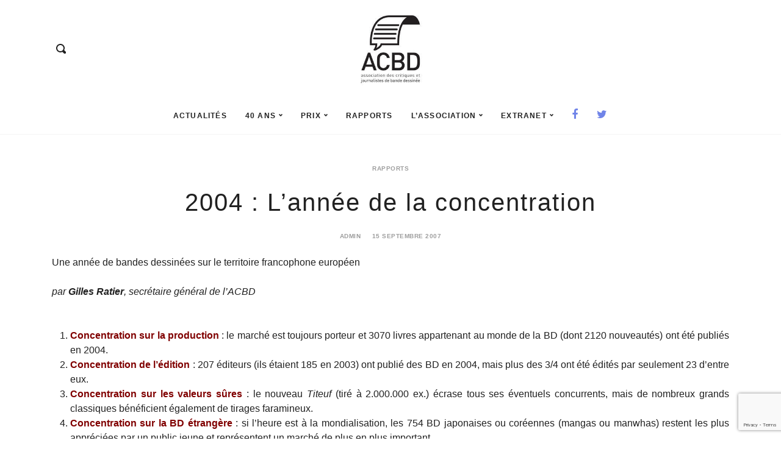

--- FILE ---
content_type: text/html; charset=UTF-8
request_url: https://www.acbd.fr/869/rapports/2004-lannee-de-la-concentration/
body_size: 39933
content:
<!DOCTYPE html>
<html lang="fr-FR" class="no-js no-svg">
<head>
<meta charset="UTF-8">
<meta name="viewport" content="width=device-width, initial-scale=1">
<link rel="profile" href="http://gmpg.org/xfn/11">

<title>2004 : L&rsquo;année de la concentration &#8211; ACBD</title>
<meta name='robots' content='max-image-preview:large' />
	<style>img:is([sizes="auto" i], [sizes^="auto," i]) { contain-intrinsic-size: 3000px 1500px }</style>
	<link rel="alternate" type="application/rss+xml" title="ACBD &raquo; Flux" href="https://www.acbd.fr/feed/" />
<link rel="alternate" type="application/rss+xml" title="ACBD &raquo; Flux des commentaires" href="https://www.acbd.fr/comments/feed/" />
<link rel="alternate" type="application/rss+xml" title="ACBD &raquo; 2004 : L&rsquo;année de la concentration Flux des commentaires" href="https://www.acbd.fr/869/rapports/2004-lannee-de-la-concentration/feed/" />
<script type="text/javascript">
/* <![CDATA[ */
window._wpemojiSettings = {"baseUrl":"https:\/\/s.w.org\/images\/core\/emoji\/16.0.1\/72x72\/","ext":".png","svgUrl":"https:\/\/s.w.org\/images\/core\/emoji\/16.0.1\/svg\/","svgExt":".svg","source":{"concatemoji":"https:\/\/www.acbd.fr\/wp-includes\/js\/wp-emoji-release.min.js"}};
/*! This file is auto-generated */
!function(s,n){var o,i,e;function c(e){try{var t={supportTests:e,timestamp:(new Date).valueOf()};sessionStorage.setItem(o,JSON.stringify(t))}catch(e){}}function p(e,t,n){e.clearRect(0,0,e.canvas.width,e.canvas.height),e.fillText(t,0,0);var t=new Uint32Array(e.getImageData(0,0,e.canvas.width,e.canvas.height).data),a=(e.clearRect(0,0,e.canvas.width,e.canvas.height),e.fillText(n,0,0),new Uint32Array(e.getImageData(0,0,e.canvas.width,e.canvas.height).data));return t.every(function(e,t){return e===a[t]})}function u(e,t){e.clearRect(0,0,e.canvas.width,e.canvas.height),e.fillText(t,0,0);for(var n=e.getImageData(16,16,1,1),a=0;a<n.data.length;a++)if(0!==n.data[a])return!1;return!0}function f(e,t,n,a){switch(t){case"flag":return n(e,"\ud83c\udff3\ufe0f\u200d\u26a7\ufe0f","\ud83c\udff3\ufe0f\u200b\u26a7\ufe0f")?!1:!n(e,"\ud83c\udde8\ud83c\uddf6","\ud83c\udde8\u200b\ud83c\uddf6")&&!n(e,"\ud83c\udff4\udb40\udc67\udb40\udc62\udb40\udc65\udb40\udc6e\udb40\udc67\udb40\udc7f","\ud83c\udff4\u200b\udb40\udc67\u200b\udb40\udc62\u200b\udb40\udc65\u200b\udb40\udc6e\u200b\udb40\udc67\u200b\udb40\udc7f");case"emoji":return!a(e,"\ud83e\udedf")}return!1}function g(e,t,n,a){var r="undefined"!=typeof WorkerGlobalScope&&self instanceof WorkerGlobalScope?new OffscreenCanvas(300,150):s.createElement("canvas"),o=r.getContext("2d",{willReadFrequently:!0}),i=(o.textBaseline="top",o.font="600 32px Arial",{});return e.forEach(function(e){i[e]=t(o,e,n,a)}),i}function t(e){var t=s.createElement("script");t.src=e,t.defer=!0,s.head.appendChild(t)}"undefined"!=typeof Promise&&(o="wpEmojiSettingsSupports",i=["flag","emoji"],n.supports={everything:!0,everythingExceptFlag:!0},e=new Promise(function(e){s.addEventListener("DOMContentLoaded",e,{once:!0})}),new Promise(function(t){var n=function(){try{var e=JSON.parse(sessionStorage.getItem(o));if("object"==typeof e&&"number"==typeof e.timestamp&&(new Date).valueOf()<e.timestamp+604800&&"object"==typeof e.supportTests)return e.supportTests}catch(e){}return null}();if(!n){if("undefined"!=typeof Worker&&"undefined"!=typeof OffscreenCanvas&&"undefined"!=typeof URL&&URL.createObjectURL&&"undefined"!=typeof Blob)try{var e="postMessage("+g.toString()+"("+[JSON.stringify(i),f.toString(),p.toString(),u.toString()].join(",")+"));",a=new Blob([e],{type:"text/javascript"}),r=new Worker(URL.createObjectURL(a),{name:"wpTestEmojiSupports"});return void(r.onmessage=function(e){c(n=e.data),r.terminate(),t(n)})}catch(e){}c(n=g(i,f,p,u))}t(n)}).then(function(e){for(var t in e)n.supports[t]=e[t],n.supports.everything=n.supports.everything&&n.supports[t],"flag"!==t&&(n.supports.everythingExceptFlag=n.supports.everythingExceptFlag&&n.supports[t]);n.supports.everythingExceptFlag=n.supports.everythingExceptFlag&&!n.supports.flag,n.DOMReady=!1,n.readyCallback=function(){n.DOMReady=!0}}).then(function(){return e}).then(function(){var e;n.supports.everything||(n.readyCallback(),(e=n.source||{}).concatemoji?t(e.concatemoji):e.wpemoji&&e.twemoji&&(t(e.twemoji),t(e.wpemoji)))}))}((window,document),window._wpemojiSettings);
/* ]]> */
</script>
		
	<style id='wp-emoji-styles-inline-css' type='text/css'>

	img.wp-smiley, img.emoji {
		display: inline !important;
		border: none !important;
		box-shadow: none !important;
		height: 1em !important;
		width: 1em !important;
		margin: 0 0.07em !important;
		vertical-align: -0.1em !important;
		background: none !important;
		padding: 0 !important;
	}
</style>
<link rel="stylesheet" href="https://www.acbd.fr/wp-content/cache/minify/a5ff7.css" media="all" />

<style id='classic-theme-styles-inline-css' type='text/css'>
/*! This file is auto-generated */
.wp-block-button__link{color:#fff;background-color:#32373c;border-radius:9999px;box-shadow:none;text-decoration:none;padding:calc(.667em + 2px) calc(1.333em + 2px);font-size:1.125em}.wp-block-file__button{background:#32373c;color:#fff;text-decoration:none}
</style>
<style id='global-styles-inline-css' type='text/css'>
:root{--wp--preset--aspect-ratio--square: 1;--wp--preset--aspect-ratio--4-3: 4/3;--wp--preset--aspect-ratio--3-4: 3/4;--wp--preset--aspect-ratio--3-2: 3/2;--wp--preset--aspect-ratio--2-3: 2/3;--wp--preset--aspect-ratio--16-9: 16/9;--wp--preset--aspect-ratio--9-16: 9/16;--wp--preset--color--black: #000000;--wp--preset--color--cyan-bluish-gray: #abb8c3;--wp--preset--color--white: #ffffff;--wp--preset--color--pale-pink: #f78da7;--wp--preset--color--vivid-red: #cf2e2e;--wp--preset--color--luminous-vivid-orange: #ff6900;--wp--preset--color--luminous-vivid-amber: #fcb900;--wp--preset--color--light-green-cyan: #7bdcb5;--wp--preset--color--vivid-green-cyan: #00d084;--wp--preset--color--pale-cyan-blue: #8ed1fc;--wp--preset--color--vivid-cyan-blue: #0693e3;--wp--preset--color--vivid-purple: #9b51e0;--wp--preset--gradient--vivid-cyan-blue-to-vivid-purple: linear-gradient(135deg,rgba(6,147,227,1) 0%,rgb(155,81,224) 100%);--wp--preset--gradient--light-green-cyan-to-vivid-green-cyan: linear-gradient(135deg,rgb(122,220,180) 0%,rgb(0,208,130) 100%);--wp--preset--gradient--luminous-vivid-amber-to-luminous-vivid-orange: linear-gradient(135deg,rgba(252,185,0,1) 0%,rgba(255,105,0,1) 100%);--wp--preset--gradient--luminous-vivid-orange-to-vivid-red: linear-gradient(135deg,rgba(255,105,0,1) 0%,rgb(207,46,46) 100%);--wp--preset--gradient--very-light-gray-to-cyan-bluish-gray: linear-gradient(135deg,rgb(238,238,238) 0%,rgb(169,184,195) 100%);--wp--preset--gradient--cool-to-warm-spectrum: linear-gradient(135deg,rgb(74,234,220) 0%,rgb(151,120,209) 20%,rgb(207,42,186) 40%,rgb(238,44,130) 60%,rgb(251,105,98) 80%,rgb(254,248,76) 100%);--wp--preset--gradient--blush-light-purple: linear-gradient(135deg,rgb(255,206,236) 0%,rgb(152,150,240) 100%);--wp--preset--gradient--blush-bordeaux: linear-gradient(135deg,rgb(254,205,165) 0%,rgb(254,45,45) 50%,rgb(107,0,62) 100%);--wp--preset--gradient--luminous-dusk: linear-gradient(135deg,rgb(255,203,112) 0%,rgb(199,81,192) 50%,rgb(65,88,208) 100%);--wp--preset--gradient--pale-ocean: linear-gradient(135deg,rgb(255,245,203) 0%,rgb(182,227,212) 50%,rgb(51,167,181) 100%);--wp--preset--gradient--electric-grass: linear-gradient(135deg,rgb(202,248,128) 0%,rgb(113,206,126) 100%);--wp--preset--gradient--midnight: linear-gradient(135deg,rgb(2,3,129) 0%,rgb(40,116,252) 100%);--wp--preset--font-size--small: 13px;--wp--preset--font-size--medium: 20px;--wp--preset--font-size--large: 36px;--wp--preset--font-size--x-large: 42px;--wp--preset--spacing--20: 0.44rem;--wp--preset--spacing--30: 0.67rem;--wp--preset--spacing--40: 1rem;--wp--preset--spacing--50: 1.5rem;--wp--preset--spacing--60: 2.25rem;--wp--preset--spacing--70: 3.38rem;--wp--preset--spacing--80: 5.06rem;--wp--preset--shadow--natural: 6px 6px 9px rgba(0, 0, 0, 0.2);--wp--preset--shadow--deep: 12px 12px 50px rgba(0, 0, 0, 0.4);--wp--preset--shadow--sharp: 6px 6px 0px rgba(0, 0, 0, 0.2);--wp--preset--shadow--outlined: 6px 6px 0px -3px rgba(255, 255, 255, 1), 6px 6px rgba(0, 0, 0, 1);--wp--preset--shadow--crisp: 6px 6px 0px rgba(0, 0, 0, 1);}:where(.is-layout-flex){gap: 0.5em;}:where(.is-layout-grid){gap: 0.5em;}body .is-layout-flex{display: flex;}.is-layout-flex{flex-wrap: wrap;align-items: center;}.is-layout-flex > :is(*, div){margin: 0;}body .is-layout-grid{display: grid;}.is-layout-grid > :is(*, div){margin: 0;}:where(.wp-block-columns.is-layout-flex){gap: 2em;}:where(.wp-block-columns.is-layout-grid){gap: 2em;}:where(.wp-block-post-template.is-layout-flex){gap: 1.25em;}:where(.wp-block-post-template.is-layout-grid){gap: 1.25em;}.has-black-color{color: var(--wp--preset--color--black) !important;}.has-cyan-bluish-gray-color{color: var(--wp--preset--color--cyan-bluish-gray) !important;}.has-white-color{color: var(--wp--preset--color--white) !important;}.has-pale-pink-color{color: var(--wp--preset--color--pale-pink) !important;}.has-vivid-red-color{color: var(--wp--preset--color--vivid-red) !important;}.has-luminous-vivid-orange-color{color: var(--wp--preset--color--luminous-vivid-orange) !important;}.has-luminous-vivid-amber-color{color: var(--wp--preset--color--luminous-vivid-amber) !important;}.has-light-green-cyan-color{color: var(--wp--preset--color--light-green-cyan) !important;}.has-vivid-green-cyan-color{color: var(--wp--preset--color--vivid-green-cyan) !important;}.has-pale-cyan-blue-color{color: var(--wp--preset--color--pale-cyan-blue) !important;}.has-vivid-cyan-blue-color{color: var(--wp--preset--color--vivid-cyan-blue) !important;}.has-vivid-purple-color{color: var(--wp--preset--color--vivid-purple) !important;}.has-black-background-color{background-color: var(--wp--preset--color--black) !important;}.has-cyan-bluish-gray-background-color{background-color: var(--wp--preset--color--cyan-bluish-gray) !important;}.has-white-background-color{background-color: var(--wp--preset--color--white) !important;}.has-pale-pink-background-color{background-color: var(--wp--preset--color--pale-pink) !important;}.has-vivid-red-background-color{background-color: var(--wp--preset--color--vivid-red) !important;}.has-luminous-vivid-orange-background-color{background-color: var(--wp--preset--color--luminous-vivid-orange) !important;}.has-luminous-vivid-amber-background-color{background-color: var(--wp--preset--color--luminous-vivid-amber) !important;}.has-light-green-cyan-background-color{background-color: var(--wp--preset--color--light-green-cyan) !important;}.has-vivid-green-cyan-background-color{background-color: var(--wp--preset--color--vivid-green-cyan) !important;}.has-pale-cyan-blue-background-color{background-color: var(--wp--preset--color--pale-cyan-blue) !important;}.has-vivid-cyan-blue-background-color{background-color: var(--wp--preset--color--vivid-cyan-blue) !important;}.has-vivid-purple-background-color{background-color: var(--wp--preset--color--vivid-purple) !important;}.has-black-border-color{border-color: var(--wp--preset--color--black) !important;}.has-cyan-bluish-gray-border-color{border-color: var(--wp--preset--color--cyan-bluish-gray) !important;}.has-white-border-color{border-color: var(--wp--preset--color--white) !important;}.has-pale-pink-border-color{border-color: var(--wp--preset--color--pale-pink) !important;}.has-vivid-red-border-color{border-color: var(--wp--preset--color--vivid-red) !important;}.has-luminous-vivid-orange-border-color{border-color: var(--wp--preset--color--luminous-vivid-orange) !important;}.has-luminous-vivid-amber-border-color{border-color: var(--wp--preset--color--luminous-vivid-amber) !important;}.has-light-green-cyan-border-color{border-color: var(--wp--preset--color--light-green-cyan) !important;}.has-vivid-green-cyan-border-color{border-color: var(--wp--preset--color--vivid-green-cyan) !important;}.has-pale-cyan-blue-border-color{border-color: var(--wp--preset--color--pale-cyan-blue) !important;}.has-vivid-cyan-blue-border-color{border-color: var(--wp--preset--color--vivid-cyan-blue) !important;}.has-vivid-purple-border-color{border-color: var(--wp--preset--color--vivid-purple) !important;}.has-vivid-cyan-blue-to-vivid-purple-gradient-background{background: var(--wp--preset--gradient--vivid-cyan-blue-to-vivid-purple) !important;}.has-light-green-cyan-to-vivid-green-cyan-gradient-background{background: var(--wp--preset--gradient--light-green-cyan-to-vivid-green-cyan) !important;}.has-luminous-vivid-amber-to-luminous-vivid-orange-gradient-background{background: var(--wp--preset--gradient--luminous-vivid-amber-to-luminous-vivid-orange) !important;}.has-luminous-vivid-orange-to-vivid-red-gradient-background{background: var(--wp--preset--gradient--luminous-vivid-orange-to-vivid-red) !important;}.has-very-light-gray-to-cyan-bluish-gray-gradient-background{background: var(--wp--preset--gradient--very-light-gray-to-cyan-bluish-gray) !important;}.has-cool-to-warm-spectrum-gradient-background{background: var(--wp--preset--gradient--cool-to-warm-spectrum) !important;}.has-blush-light-purple-gradient-background{background: var(--wp--preset--gradient--blush-light-purple) !important;}.has-blush-bordeaux-gradient-background{background: var(--wp--preset--gradient--blush-bordeaux) !important;}.has-luminous-dusk-gradient-background{background: var(--wp--preset--gradient--luminous-dusk) !important;}.has-pale-ocean-gradient-background{background: var(--wp--preset--gradient--pale-ocean) !important;}.has-electric-grass-gradient-background{background: var(--wp--preset--gradient--electric-grass) !important;}.has-midnight-gradient-background{background: var(--wp--preset--gradient--midnight) !important;}.has-small-font-size{font-size: var(--wp--preset--font-size--small) !important;}.has-medium-font-size{font-size: var(--wp--preset--font-size--medium) !important;}.has-large-font-size{font-size: var(--wp--preset--font-size--large) !important;}.has-x-large-font-size{font-size: var(--wp--preset--font-size--x-large) !important;}
:where(.wp-block-post-template.is-layout-flex){gap: 1.25em;}:where(.wp-block-post-template.is-layout-grid){gap: 1.25em;}
:where(.wp-block-columns.is-layout-flex){gap: 2em;}:where(.wp-block-columns.is-layout-grid){gap: 2em;}
:root :where(.wp-block-pullquote){font-size: 1.5em;line-height: 1.6;}
</style>
<link rel="stylesheet" href="https://www.acbd.fr/wp-content/cache/minify/6faef.css" media="all" />















<style id='higo-style-inline-css' type='text/css'>


        .siteHeader__brand {
            padding-top: 5px;
            padding-bottom: 5px;
        }
        .custom-logo {
            height: 50px;
            width: auto;
        }

		@media (min-width: 990px) {
			.siteHeader__brand {
				padding-top: 20px;
				padding-bottom: 20px;
			}
            .custom-logo {
                height: 120px;
                width: auto;
            }
			.navbar__toggle,
			.navbar__search {
				top: -110px;
			}
		}
	
    	body {
    		color: ;
            background-color: ;
    	}

        .button:hover,
        button:hover,
        input[type="button"]:hover,
        input[type="reset"]:hover,
        input[type="submit"]:hover {
            border-color: #800000;
            background-color: #800000;
        }

        .offcanvas-toggle:hover span {
            background-color: #800000;
        }

        a,
        a:hover,
        .c-post-categories a:hover,
        .c-post-meta-list a:hover,
        .menu-navbar .menu-item a:hover,
        .menu-offcanvas .menu-item a:hover,
        .c-card:hover .c-card__title,
        .c-social-buttons a:hover,
        .search-toggle:hover,
        .c-search-menu a:hover,
        .c-search-menu .c-search-menu__item--current a,
        .siteFooter__text_n_menu a:hover,
        .siteFooter__text_n_menu a:focus {
            color: #800000;
        }
    
</style>
<link rel="stylesheet" href="https://www.acbd.fr/wp-content/cache/minify/b7466.css" media="all" />

<style id='__EPYT__style-inline-css' type='text/css'>

                .epyt-gallery-thumb {
                        width: 33.333%;
                }
                
</style>
<link rel="stylesheet" href="https://www.acbd.fr/wp-content/cache/minify/fcfb3.css" media="all" />

<script src="https://www.acbd.fr/wp-content/cache/minify/818c0.js"></script>


<script type="text/javascript" id="arc-public.js-js-extra">
/* <![CDATA[ */
var ArcPubLStrings = {"SendingUserInfo":"Sending user info, please wait...","LogInFailed":"Log In failed. Try again later.","RestrictedContent":"Restricted Content","PleaseLogIn":"Please log in to get access:","Username":"Username:","Password":"Password:","LogIn":"Log In","GoBack":"Go Back"};
/* ]]> */
</script>
<script src="https://www.acbd.fr/wp-content/cache/minify/11b71.js"></script>


<!--[if lt IE 8]>
<script type="text/javascript" src="https://www.acbd.fr/wp-includes/js/json2.min.js" id="json2-js"></script>
<![endif]-->



<script type="text/javascript" id="jquery-ui-datepicker-js-after">
/* <![CDATA[ */
jQuery(function(jQuery){jQuery.datepicker.setDefaults({"closeText":"Fermer","currentText":"Aujourd\u2019hui","monthNames":["janvier","f\u00e9vrier","mars","avril","mai","juin","juillet","ao\u00fbt","septembre","octobre","novembre","d\u00e9cembre"],"monthNamesShort":["Jan","F\u00e9v","Mar","Avr","Mai","Juin","Juil","Ao\u00fbt","Sep","Oct","Nov","D\u00e9c"],"nextText":"Suivant","prevText":"Pr\u00e9c\u00e9dent","dayNames":["dimanche","lundi","mardi","mercredi","jeudi","vendredi","samedi"],"dayNamesShort":["dim","lun","mar","mer","jeu","ven","sam"],"dayNamesMin":["D","L","M","M","J","V","S"],"dateFormat":"d MM yy","firstDay":1,"isRTL":false});});
/* ]]> */
</script>
<script src="https://www.acbd.fr/wp-content/cache/minify/81efc.js"></script>


<script type="text/javascript" id="__ytprefs__-js-extra">
/* <![CDATA[ */
var _EPYT_ = {"ajaxurl":"https:\/\/www.acbd.fr\/wp-admin\/admin-ajax.php","security":"2454a649cb","gallery_scrolloffset":"20","eppathtoscripts":"https:\/\/www.acbd.fr\/wp-content\/plugins\/youtube-embed-plus\/scripts\/","eppath":"https:\/\/www.acbd.fr\/wp-content\/plugins\/youtube-embed-plus\/","epresponsiveselector":"[\"iframe.__youtube_prefs__\",\"iframe[src*='youtube.com']\",\"iframe[src*='youtube-nocookie.com']\",\"iframe[data-ep-src*='youtube.com']\",\"iframe[data-ep-src*='youtube-nocookie.com']\",\"iframe[data-ep-gallerysrc*='youtube.com']\"]","epdovol":"1","version":"14.2.4","evselector":"iframe.__youtube_prefs__[src], iframe[src*=\"youtube.com\/embed\/\"], iframe[src*=\"youtube-nocookie.com\/embed\/\"]","ajax_compat":"","maxres_facade":"eager","ytapi_load":"light","pause_others":"","stopMobileBuffer":"1","facade_mode":"","not_live_on_channel":""};
/* ]]> */
</script>
<script src="https://www.acbd.fr/wp-content/cache/minify/8fc7a.js"></script>

<link rel="https://api.w.org/" href="https://www.acbd.fr/wp-json/" /><link rel="alternate" title="JSON" type="application/json" href="https://www.acbd.fr/wp-json/wp/v2/posts/869" /><link rel="EditURI" type="application/rsd+xml" title="RSD" href="https://www.acbd.fr/xmlrpc.php?rsd" />

<link rel="canonical" href="https://www.acbd.fr/869/rapports/2004-lannee-de-la-concentration/" />
<link rel='shortlink' href='https://www.acbd.fr/?p=869' />
<link rel="alternate" title="oEmbed (JSON)" type="application/json+oembed" href="https://www.acbd.fr/wp-json/oembed/1.0/embed?url=https%3A%2F%2Fwww.acbd.fr%2F869%2Frapports%2F2004-lannee-de-la-concentration%2F" />
<link rel="alternate" title="oEmbed (XML)" type="text/xml+oembed" href="https://www.acbd.fr/wp-json/oembed/1.0/embed?url=https%3A%2F%2Fwww.acbd.fr%2F869%2Frapports%2F2004-lannee-de-la-concentration%2F&#038;format=xml" />
<link rel="pingback" href="https://www.acbd.fr/xmlrpc.php">		<style type="text/css" id="wp-custom-css">
			/*@import url("https://use.typekit.net/szb2sbk.css");
*/

@import url("https://p.typekit.net/p.css?s=1&k=szb2sbk&ht=tk&f=15528.15530.17252.17253.10875.32265&a=1641849&app=typekit&e=css");

@font-face {
font-family:"europa";
src:url("https://use.typekit.net/af/8d7f8d/00000000000000003b9b08b9/27/l?primer=7cdcb44be4a7db8877ffa5c0007b8dd865b3bbc383831fe2ea177f62257a9191&fvd=n7&v=3") format("woff2"),url("https://use.typekit.net/af/8d7f8d/00000000000000003b9b08b9/27/d?primer=7cdcb44be4a7db8877ffa5c0007b8dd865b3bbc383831fe2ea177f62257a9191&fvd=n7&v=3") format("woff"),url("https://use.typekit.net/af/8d7f8d/00000000000000003b9b08b9/27/a?primer=7cdcb44be4a7db8877ffa5c0007b8dd865b3bbc383831fe2ea177f62257a9191&fvd=n7&v=3") format("opentype");
font-style:normal;font-weight:700;
}

@font-face {
font-family:"europa";
src:url("https://use.typekit.net/af/1d6def/00000000000000003b9b08ba/27/l?primer=7cdcb44be4a7db8877ffa5c0007b8dd865b3bbc383831fe2ea177f62257a9191&fvd=n4&v=3") format("woff2"),url("https://use.typekit.net/af/1d6def/00000000000000003b9b08ba/27/d?primer=7cdcb44be4a7db8877ffa5c0007b8dd865b3bbc383831fe2ea177f62257a9191&fvd=n4&v=3") format("woff"),url("https://use.typekit.net/af/1d6def/00000000000000003b9b08ba/27/a?primer=7cdcb44be4a7db8877ffa5c0007b8dd865b3bbc383831fe2ea177f62257a9191&fvd=n4&v=3") format("opentype");
font-style:normal;font-weight:400;
}

@font-face {
font-family:"europa";
src:url("https://use.typekit.net/af/cd8b3f/00000000000000003b9b08b7/27/l?primer=7cdcb44be4a7db8877ffa5c0007b8dd865b3bbc383831fe2ea177f62257a9191&fvd=i4&v=3") format("woff2"),url("https://use.typekit.net/af/cd8b3f/00000000000000003b9b08b7/27/d?primer=7cdcb44be4a7db8877ffa5c0007b8dd865b3bbc383831fe2ea177f62257a9191&fvd=i4&v=3") format("woff"),url("https://use.typekit.net/af/cd8b3f/00000000000000003b9b08b7/27/a?primer=7cdcb44be4a7db8877ffa5c0007b8dd865b3bbc383831fe2ea177f62257a9191&fvd=i4&v=3") format("opentype");
font-style:italic;font-weight:400;
}

@font-face {
font-family:"europa";
src:url("https://use.typekit.net/af/c25653/00000000000000003b9b08b6/27/l?primer=7cdcb44be4a7db8877ffa5c0007b8dd865b3bbc383831fe2ea177f62257a9191&fvd=i7&v=3") format("woff2"),url("https://use.typekit.net/af/c25653/00000000000000003b9b08b6/27/d?primer=7cdcb44be4a7db8877ffa5c0007b8dd865b3bbc383831fe2ea177f62257a9191&fvd=i7&v=3") format("woff"),url("https://use.typekit.net/af/c25653/00000000000000003b9b08b6/27/a?primer=7cdcb44be4a7db8877ffa5c0007b8dd865b3bbc383831fe2ea177f62257a9191&fvd=i7&v=3") format("opentype");
font-style:italic;font-weight:700;
}

@font-face {
font-family:"din-condensed";
src:url("https://use.typekit.net/af/011184/0000000000000000000146b3/27/l?primer=7cdcb44be4a7db8877ffa5c0007b8dd865b3bbc383831fe2ea177f62257a9191&fvd=n4&v=3") format("woff2"),url("https://use.typekit.net/af/011184/0000000000000000000146b3/27/d?primer=7cdcb44be4a7db8877ffa5c0007b8dd865b3bbc383831fe2ea177f62257a9191&fvd=n4&v=3") format("woff"),url("https://use.typekit.net/af/011184/0000000000000000000146b3/27/a?primer=7cdcb44be4a7db8877ffa5c0007b8dd865b3bbc383831fe2ea177f62257a9191&fvd=n4&v=3") format("opentype");
font-style:normal;font-weight:400;
}

@font-face {
font-family:"din-condensed";
src:url("https://use.typekit.net/af/dd0092/00000000000000003b9aee41/27/l?primer=7cdcb44be4a7db8877ffa5c0007b8dd865b3bbc383831fe2ea177f62257a9191&fvd=n3&v=3") format("woff2"),url("https://use.typekit.net/af/dd0092/00000000000000003b9aee41/27/d?primer=7cdcb44be4a7db8877ffa5c0007b8dd865b3bbc383831fe2ea177f62257a9191&fvd=n3&v=3") format("woff"),url("https://use.typekit.net/af/dd0092/00000000000000003b9aee41/27/a?primer=7cdcb44be4a7db8877ffa5c0007b8dd865b3bbc383831fe2ea177f62257a9191&fvd=n3&v=3") format("opentype");
font-style:normal;font-weight:300;
}

.tk-europa { font-family: "europa",sans-serif; }
.tk-din-condensed { font-family: "din-condensed",sans-serif; }

body {
    font-family: "europa",sans-serif;
    font-style: normal;
    font-weight: 400;
}

blockquote > p,
h1,.h1,
h2,.h2,
h3,.h3,
h4,.h4,
h5,.h5,
h6,.h6 {
    font-family: "din-condensed",sans-serif;
    font-style: normal;
    font-weight: 400;
    letter-spacing: 0.05em;
}

.menu-el-social i
{
	font-size: 18px;
  color: #7084e8;
  padding: 0
}

.menu-offcanvas .menu-el-social i
{
  padding: 0;
}

.s-featured .c-card .c-card__title
{
    font-size: 1.3em; line-height:1.5;
    /*background: rgba(0,0,0,0.4);
    padding: 10px;*/
}

.s-featured .c-card .c-card__content
{
    background: rgba(0,0,0,0.6); padding-top: 25px;
}

.s-featured .c-card .c-fluid-image {
    min-height: 400px;
    max-height: 400px;
    height: 50vh;
}

.nav-links .page-numbers {
    font-size: 18px;
}

@media (min-width: 990px)
{
    .navbar__toggle {
        display:none;
    }
}		</style>
		</head>

<body class="wp-singular post-template-default single single-post postid-869 single-format-standard wp-custom-logo wp-theme-higo wp-child-theme-higo-child has-no-sidebar">

    
<section id="offcanvas" class="siteOffcanvas js-offcanvas" aria-expanded="false">

    <h2 class="screen-reader-text">Off canvas navigation</h2>

            <nav class="siteOffcanvas__nav">
            <ul id="menu-premier-menu-benoit" class="menu menu-dropdown menu-offcanvas js-menu-offcanvas"><li id="menu-item-2885" class="menu-item menu-item-type-taxonomy menu-item-object-category menu-item-2885"><a href="https://www.acbd.fr/category/actualites/">Actualités</a></li><li id="menu-item-9072" class="menu-item menu-item-type-taxonomy menu-item-object-category menu-item-has-children menu-item-9072"><a href="https://www.acbd.fr/category/40-ans-de-lacbd/">40 ans<svg class="icon icon-chevron-bottom" aria-hidden="true" role="img"> <use href="#icon-chevron-bottom" xlink:href="#icon-chevron-bottom"></use> </svg></a><ul class="sub-menu"><li id="menu-item-9073" class="menu-item menu-item-type-post_type menu-item-object-post menu-item-9073"><a href="https://www.acbd.fr/8989/actualites/prix-special-des-40-ans-de-lacbd/">Prix Spécial des 40 ans de l’ACBD</a></li><li id="menu-item-9074" class="menu-item menu-item-type-post_type menu-item-object-post menu-item-9074"><a href="https://www.acbd.fr/8763/actualites/forum-des-40-ans-de-lacbd/">Forum des 40 ans de l’ACBD</a></li><li id="menu-item-9075" class="menu-item menu-item-type-post_type menu-item-object-post menu-item-9075"><a href="https://www.acbd.fr/8647/actualites/lacbd-fete-ses-40-ans/">Téléchargez le guide des 40 ans de l’ACBD</a></li><li id="menu-item-9076" class="menu-item menu-item-type-taxonomy menu-item-object-category menu-item-9076"><a href="https://www.acbd.fr/category/40-ans-de-lacbd/lacbd-a-tokyo/">L&rsquo;ACBD à Tokyo</a></li></ul></li><li id="menu-item-2892" class="menu-item menu-item-type-custom menu-item-object-custom menu-item-has-children menu-item-2892"><a href="#">prix<svg class="icon icon-chevron-bottom" aria-hidden="true" role="img"> <use href="#icon-chevron-bottom" xlink:href="#icon-chevron-bottom"></use> </svg></a><ul class="sub-menu"><li id="menu-item-2895" class="menu-item menu-item-type-taxonomy menu-item-object-category menu-item-2895"><a href="https://www.acbd.fr/category/grand-prix-de-la-critique/">Grand Prix de la Critique</a></li><li id="menu-item-2896" class="menu-item menu-item-type-taxonomy menu-item-object-category menu-item-2896"><a href="https://www.acbd.fr/category/prix-asie-de-la-critique-acbd/">Prix Asie de la Critique ACBD</a></li><li id="menu-item-4343" class="menu-item menu-item-type-taxonomy menu-item-object-category menu-item-4343"><a href="https://www.acbd.fr/category/prix-comics-acbd-de-la-critique/">Prix Comics ACBD de la Critique</a></li><li id="menu-item-2894" class="menu-item menu-item-type-taxonomy menu-item-object-category menu-item-2894"><a href="https://www.acbd.fr/category/prix-de-la-bd-quebecoise/">Prix de la BD Québécoise</a></li><li id="menu-item-2915" class="menu-item menu-item-type-taxonomy menu-item-object-category menu-item-2915"><a href="https://www.acbd.fr/category/prix-jeunesse-acbd/">Prix jeunesse ACBD</a></li><li id="menu-item-2899" class="menu-item menu-item-type-taxonomy menu-item-object-category menu-item-2899"><a href="https://www.acbd.fr/category/indispensables/">Les indispensables</a></li></ul></li><li id="menu-item-2893" class="menu-item menu-item-type-taxonomy menu-item-object-category current-post-ancestor current-menu-parent current-post-parent menu-item-2893"><a href="https://www.acbd.fr/category/rapports/">rapports</a></li><li id="menu-item-2891" class="menu-item menu-item-type-taxonomy menu-item-object-category menu-item-has-children menu-item-2891"><a href="https://www.acbd.fr/category/lassociation/">L&rsquo;association<svg class="icon icon-chevron-bottom" aria-hidden="true" role="img"> <use href="#icon-chevron-bottom" xlink:href="#icon-chevron-bottom"></use> </svg></a><ul class="sub-menu"><li id="menu-item-2913" class="menu-item menu-item-type-post_type menu-item-object-post menu-item-2913"><a href="https://www.acbd.fr/875/lassociation/presentation/">Présentation</a></li><li id="menu-item-3091" class="menu-item menu-item-type-post_type menu-item-object-post menu-item-3091"><a href="https://www.acbd.fr/3089/lassociation/historique/">Historique</a></li><li id="menu-item-2914" class="menu-item menu-item-type-post_type menu-item-object-post menu-item-2914"><a href="https://www.acbd.fr/863/lassociation/bureau/">Bureau</a></li><li id="menu-item-2911" class="menu-item menu-item-type-post_type menu-item-object-post menu-item-2911"><a href="https://www.acbd.fr/865/lassociation/membres/">Membres</a></li><li id="menu-item-3113" class="menu-item menu-item-type-post_type menu-item-object-post menu-item-3113"><a href="https://www.acbd.fr/3092/lassociation/galerie-de-photos/">Galerie de photos</a></li><li id="menu-item-2909" class="menu-item menu-item-type-post_type menu-item-object-post menu-item-2909"><a href="https://www.acbd.fr/832/lassociation/statuts/">Statuts</a></li><li id="menu-item-2912" class="menu-item menu-item-type-post_type menu-item-object-post menu-item-2912"><a href="https://www.acbd.fr/1013/lassociation/modalites/">Modalités d’entrée</a></li><li id="menu-item-2910" class="menu-item menu-item-type-post_type menu-item-object-post menu-item-2910"><a href="https://www.acbd.fr/1024/lassociation/proces-verbaux/">Procès verbaux</a></li><li id="menu-item-2994" class="menu-item menu-item-type-taxonomy menu-item-object-category menu-item-2994"><a href="https://www.acbd.fr/category/communiques/">Communiqués</a></li></ul></li><li id="menu-item-6354" class="menu-item menu-item-type-custom menu-item-object-custom menu-item-has-children menu-item-6354"><a href="#">Extranet<svg class="icon icon-chevron-bottom" aria-hidden="true" role="img"> <use href="#icon-chevron-bottom" xlink:href="#icon-chevron-bottom"></use> </svg></a><ul class="sub-menu"><li id="menu-item-5151" class="menu-item menu-item-type-custom menu-item-object-custom menu-item-5151"><a href="https://www.acbd.fr/vote_and_result">Scrutins en ligne</a></li><li id="menu-item-6357" class="menu-item menu-item-type-post_type menu-item-object-page menu-item-6357"><a href="https://www.acbd.fr/fichiers-pdf/">Fichiers PDF de lecture</a></li><li id="menu-item-6355" class="menu-item menu-item-type-post_type menu-item-object-page menu-item-6355"><a href="https://www.acbd.fr/ressources-adherents/">Ressources adhérents</a></li></ul></li><li id="menu-item-3049" class="menu-el-social menu-item menu-item-type-custom menu-item-object-custom menu-item-3049"><a target="_blank" href="https://www.facebook.com/ACBD-139116102934112" title="Facebook"><i class="fa fa-facebook"></i></a></li><li id="menu-item-3050" class="menu-el-social menu-item menu-item-type-custom menu-item-object-custom menu-item-3050"><a target="_blank" href="https://twitter.com/AssoACBD" title="Twitter"><i class="fa fa-twitter"></i></a></li></ul>        </nav>
    
    

    

</section>

<div class="site-overlay js-site-overlay"></div>

    
<header id="site-header" class="siteHeader js-site-header">

    <div class="siteHeader__inner">

        <div class="siteHeader__brand  is-movable-by-off-canvas">
            <a href="https://www.acbd.fr/" class="custom-logo-link" rel="home"><img width="180" height="200" src="https://www.acbd.fr/wp-content/uploads/2017/11/cropped-cropped-logo_acbd.jpg" class="custom-logo" alt="ACBD" decoding="async" srcset="https://www.acbd.fr/wp-content/uploads/2017/11/cropped-cropped-logo_acbd.jpg 180w, https://www.acbd.fr/wp-content/uploads/2017/11/cropped-cropped-logo_acbd-120x133.jpg 120w" sizes="(max-width: 180px) 100vw, 180px" /></a>            <p class="screen-reader-text">ACBD</p>
                </div>

        
<div id="navbar" class="navbar js-navbar">

    <div class="navbar__inner">

        <div class="container-xl">

            <div class="navbar__search">
                <button class="search-toggle js-search-toggle">
                    <svg class="icon icon-search" aria-hidden="true" role="img"> <use href="#icon-search" xlink:href="#icon-search"></use> </svg>                </button>
            </div>

                            <nav class="navbar__nav">
                    <ul id="menu-premier-menu-benoit-1" class="menu menu-navbar js-menu-navbar"><li class="menu-item menu-item-type-taxonomy menu-item-object-category menu-item-2885"><a href="https://www.acbd.fr/category/actualites/">Actualités</a></li><li class="menu-item menu-item-type-taxonomy menu-item-object-category menu-item-has-children menu-item-9072"><a href="https://www.acbd.fr/category/40-ans-de-lacbd/">40 ans<svg class="icon icon-chevron-bottom" aria-hidden="true" role="img"> <use href="#icon-chevron-bottom" xlink:href="#icon-chevron-bottom"></use> </svg></a><ul class="sub-menu"><li class="menu-item menu-item-type-post_type menu-item-object-post menu-item-9073"><a href="https://www.acbd.fr/8989/actualites/prix-special-des-40-ans-de-lacbd/">Prix Spécial des 40 ans de l’ACBD</a></li><li class="menu-item menu-item-type-post_type menu-item-object-post menu-item-9074"><a href="https://www.acbd.fr/8763/actualites/forum-des-40-ans-de-lacbd/">Forum des 40 ans de l’ACBD</a></li><li class="menu-item menu-item-type-post_type menu-item-object-post menu-item-9075"><a href="https://www.acbd.fr/8647/actualites/lacbd-fete-ses-40-ans/">Téléchargez le guide des 40 ans de l’ACBD</a></li><li class="menu-item menu-item-type-taxonomy menu-item-object-category menu-item-9076"><a href="https://www.acbd.fr/category/40-ans-de-lacbd/lacbd-a-tokyo/">L&rsquo;ACBD à Tokyo</a></li></ul></li><li class="menu-item menu-item-type-custom menu-item-object-custom menu-item-has-children menu-item-2892"><a href="#">prix<svg class="icon icon-chevron-bottom" aria-hidden="true" role="img"> <use href="#icon-chevron-bottom" xlink:href="#icon-chevron-bottom"></use> </svg></a><ul class="sub-menu"><li class="menu-item menu-item-type-taxonomy menu-item-object-category menu-item-2895"><a href="https://www.acbd.fr/category/grand-prix-de-la-critique/">Grand Prix de la Critique</a></li><li class="menu-item menu-item-type-taxonomy menu-item-object-category menu-item-2896"><a href="https://www.acbd.fr/category/prix-asie-de-la-critique-acbd/">Prix Asie de la Critique ACBD</a></li><li class="menu-item menu-item-type-taxonomy menu-item-object-category menu-item-4343"><a href="https://www.acbd.fr/category/prix-comics-acbd-de-la-critique/">Prix Comics ACBD de la Critique</a></li><li class="menu-item menu-item-type-taxonomy menu-item-object-category menu-item-2894"><a href="https://www.acbd.fr/category/prix-de-la-bd-quebecoise/">Prix de la BD Québécoise</a></li><li class="menu-item menu-item-type-taxonomy menu-item-object-category menu-item-2915"><a href="https://www.acbd.fr/category/prix-jeunesse-acbd/">Prix jeunesse ACBD</a></li><li class="menu-item menu-item-type-taxonomy menu-item-object-category menu-item-2899"><a href="https://www.acbd.fr/category/indispensables/">Les indispensables</a></li></ul></li><li class="menu-item menu-item-type-taxonomy menu-item-object-category current-post-ancestor current-menu-parent current-post-parent menu-item-2893"><a href="https://www.acbd.fr/category/rapports/">rapports</a></li><li class="menu-item menu-item-type-taxonomy menu-item-object-category menu-item-has-children menu-item-2891"><a href="https://www.acbd.fr/category/lassociation/">L&rsquo;association<svg class="icon icon-chevron-bottom" aria-hidden="true" role="img"> <use href="#icon-chevron-bottom" xlink:href="#icon-chevron-bottom"></use> </svg></a><ul class="sub-menu"><li class="menu-item menu-item-type-post_type menu-item-object-post menu-item-2913"><a href="https://www.acbd.fr/875/lassociation/presentation/">Présentation</a></li><li class="menu-item menu-item-type-post_type menu-item-object-post menu-item-3091"><a href="https://www.acbd.fr/3089/lassociation/historique/">Historique</a></li><li class="menu-item menu-item-type-post_type menu-item-object-post menu-item-2914"><a href="https://www.acbd.fr/863/lassociation/bureau/">Bureau</a></li><li class="menu-item menu-item-type-post_type menu-item-object-post menu-item-2911"><a href="https://www.acbd.fr/865/lassociation/membres/">Membres</a></li><li class="menu-item menu-item-type-post_type menu-item-object-post menu-item-3113"><a href="https://www.acbd.fr/3092/lassociation/galerie-de-photos/">Galerie de photos</a></li><li class="menu-item menu-item-type-post_type menu-item-object-post menu-item-2909"><a href="https://www.acbd.fr/832/lassociation/statuts/">Statuts</a></li><li class="menu-item menu-item-type-post_type menu-item-object-post menu-item-2912"><a href="https://www.acbd.fr/1013/lassociation/modalites/">Modalités d’entrée</a></li><li class="menu-item menu-item-type-post_type menu-item-object-post menu-item-2910"><a href="https://www.acbd.fr/1024/lassociation/proces-verbaux/">Procès verbaux</a></li><li class="menu-item menu-item-type-taxonomy menu-item-object-category menu-item-2994"><a href="https://www.acbd.fr/category/communiques/">Communiqués</a></li></ul></li><li class="menu-item menu-item-type-custom menu-item-object-custom menu-item-has-children menu-item-6354"><a href="#">Extranet<svg class="icon icon-chevron-bottom" aria-hidden="true" role="img"> <use href="#icon-chevron-bottom" xlink:href="#icon-chevron-bottom"></use> </svg></a><ul class="sub-menu"><li class="menu-item menu-item-type-custom menu-item-object-custom menu-item-5151"><a href="https://www.acbd.fr/vote_and_result">Scrutins en ligne</a></li><li class="menu-item menu-item-type-post_type menu-item-object-page menu-item-6357"><a href="https://www.acbd.fr/fichiers-pdf/">Fichiers PDF de lecture</a></li><li class="menu-item menu-item-type-post_type menu-item-object-page menu-item-6355"><a href="https://www.acbd.fr/ressources-adherents/">Ressources adhérents</a></li></ul></li><li class="menu-el-social menu-item menu-item-type-custom menu-item-object-custom menu-item-3049"><a target="_blank" href="https://www.facebook.com/ACBD-139116102934112" title="Facebook"><i class="fa fa-facebook"></i></a></li><li class="menu-el-social menu-item menu-item-type-custom menu-item-object-custom menu-item-3050"><a target="_blank" href="https://twitter.com/AssoACBD" title="Twitter"><i class="fa fa-twitter"></i></a></li></ul>                </nav>
            
            <div class="navbar__toggle">
                <button aria-expanded="false" type="button" aria-label="Opens / Closes Menu" class="offcanvas-toggle js-offcanvas-toggle"> <span></span><span></span><span></span><span></span></button>
            </div>

        </div>

    </div>

</div>

    </div>

</header>

    <main class="siteMain  is-movable-by-off-canvas">

<section class="loopSidebarHolder">

    <div class="loopSidebarHolder__inner">

        <div class="loopSidebarHolder__loop">

            
<article id="post-869" class="c-article post-869 post type-post status-publish format-standard hentry category-rapports">

    <header class="c-article__header">

        <div class="c-post-categories" aria-label="Post categories"><a href="https://www.acbd.fr/category/rapports/">Rapports</a></div>
        <h1 class="c-article__title">2004 : L&rsquo;année de la concentration</h1>
        
        
        
        <div class="c-post-meta-list">
            <span><a href="https://www.acbd.fr/author/admin/">admin</a></span>            <span><a href="https://www.acbd.fr/869/rapports/2004-lannee-de-la-concentration/" rel="bookmark"><time title="Published on 15 septembre 2007; Last updated on 22 janvier 2018" datetime="2007-09-15T09:12:41+01:00">15 septembre 2007</time><time class="screen-reader-text" datetime="2018-01-22T17:50:34+01:00">22 janvier 2018</time></a></span>                                </div>

    </header>

    <div class="c-article__content">
        <p align="justify">Une année de bandes dessinées sur le territoire francophone européen</p>
<p align="justify"><em>par <strong>Gilles</strong> <strong>Ratier</strong>, secrétaire général de l&rsquo;ACBD</em><br />
<em><br />
</em></p>
<div align="justify">
<ol>
<li><a href="bilan/bilan-2004.html/#1"><strong>Concentration sur la production</strong></a> : le marché est toujours porteur et 3070 livres appartenant au monde de la BD (dont 2120 nouveautés) ont été publiés en 2004.</li>
<li><a href="bilan/bilan-2004.html/#2"><strong>Concentration de l&rsquo;édition</strong></a> : 207 éditeurs (ils étaient 185 en 2003) ont publié des BD en 2004, mais plus des 3/4 ont été édités par seulement 23 d&rsquo;entre eux.</li>
<li><a href="bilan/bilan-2004.html/#3"><strong>Concentration sur les valeurs sûres</strong></a> : le nouveau <em>Titeuf</em> (tiré à 2.000.000 ex.) écrase tous ses éventuels concurrents, mais de nombreux grands classiques bénéficient également de tirages faramineux.</li>
<li><a href="bilan/bilan-2004.html/#4"><strong>Concentration sur la BD étrangère</strong></a> : si l&rsquo;heure est à la mondialisation, les 754 BD japonaises ou coréennes (mangas ou manwhas) restent les plus appréciées par un public jeune et représentent un marché de plus en plus important.</li>
<li><a href="bilan/bilan-2004.html/#5"><strong>Concentration sur les métiers de la BD</strong></a> : 1298 dessinateurs ou scénaristes de plus en plus polyvalents sont employés sur le territoire francophone européen.</li>
<li><a href="bilan/bilan-2004.html/#6"><strong>Concentration sur les adaptations et les autres médias</strong></a> : source d&rsquo;inspiration pour d&rsquo;autres formes d&rsquo;art et de supports, la BD prend conscience de sa valeur</li>
<li><a href="bilan/bilan-2004.html/#7"><strong>Concentration sur la portée de la BD</strong></a> : aujourd&rsquo;hui, « BD » rime élégamment avec « diversité » et « rentabilité » !</li>
<li><a href="bilan/bilan-2004.html/#8"><strong>Concentration sur l&rsquo;intérêt que la BD suscite</strong></a> : ce média est désormais bien implanté, même auprès des institutions.<br />
<strong><br />
<a href="bilan/bilan-2004.html/#9">Annexes</a></strong><a href="bilan/bilan-2004.html/#10"><strong>Crédits et remerciements </strong></a></li>
</ol>
</div>
<p align="justify"><em>N.B. : la moindre utilisation de ces données ou d&rsquo;une partie d&rsquo;entre elles doit être obligatoirement suivie de la mention : <strong>© Gilles Ratier, secrétaire général de l&rsquo;ACBD </strong> (Association des Critiques et journalistes de Bande Dessinée).<br />
</em><br />
<a title="1" name="1"></a><strong><br />
I &#8211; CONCENTRATION SUR LA PRODUCTION</strong></p>
<p align="justify">Le marché est toujours porteur et 3070 livres appartenant au monde de la BD (dont 2120 nouveautés) ont été publiés en 2004. Jusque-là&#8230; tout va bien !</p>
<p align="justify">La BD reste l&rsquo;un des principaux moteurs d&rsquo;un marché du livre qui se porte relativement bien et la production d&rsquo;albums augmente pour la 9e année consécutive : les ventes semblent même progresser ! Même s&rsquo;il n&rsquo;est pas indéfiniment extensible, le marché reste donc porteur (il est estimé, par <em>Livres Hebdo</em>, à 240 millions d&rsquo;euros, soit un peu plus de 30 millions d&rsquo;albums vendus par an) mais les acheteurs de BD concentrent leurs achats sur les valeurs sûres. Expression culturelle à part entière, la BD est heureusement bien segmentée (franco-belge, mangas, comics, humour, heroic-fantasy, romans graphiques&#8230;) : d&rsquo;où la création incessante de nouvelles collections (« Post-Mortem » chez Albin Michel, « Angle de vue » chez Bamboo, « Mirages » chez Delcourt, « Empreinte(s) » chez Dupuis, « Ciné 9 » ou « Quadri Noir » chez EP, « Soleil Celtic » chez Soleil&#8230;) et de nouveaux labels (Caravelle et Paris-Bruxelles pour Glénat) ; elle touche ainsi un public varié, qui se féminise de plus en plus (voilà peut-être un marché à étudier ?), allant du plus jeune au plus vieux ou au plus cultivé.</p>
<p align="justify">Bénéficiant de cette diversification et d&rsquo;un profond renouvellement de la création, ce dynamique secteur a rationalisé ses méthodes de publication en se mettant au marketing et a réussi à absorber trois fois plus de production qu&rsquo;à la fin des années 1980 où l&rsquo;on parlait déjà de surproduction. Cependant, cette diversification à outrance préoccupe toujours les acteurs du secteur : « mais si la baisse était trop importante, ce serait une catastrophe économique » dixit les membres du groupe Bande Dessinée du Syndicat National de l&rsquo;Édition. Bien que ces derniers aient trouvé un équilibre entre les ventes en hypermarchés et celles en librairies spécialisées, les libraires, submergés, ont toujours quelques difficultés pour accueillir l&rsquo;ensemble des nouveautés sur leurs linéaires ; du coup, ils réalisent des mises en place plus faibles et concentrent leurs efforts sur des coups de cœur ou sur les locomotives : l&rsquo;augmentation des taux de retours (lesquels se situeraient autour des 40%) est d&rsquo;ailleurs assez inquiétante. Notons que le nombre d&rsquo;albums proposé à la vente les premiers mois de l&rsquo;année est en nette augmentation, mais que le dernier trimestre reste toujours aussi problématique. 1045 albums (contre 842 en 2003) &#8211; soit 34,03% de la production annuelle (33,33% en 2003) &#8211; sont parus entre septembre et novembre ; mais ce phénomène est inhérent à toute l&rsquo;édition où la durée de vie d&rsquo;un livre est de plus en plus courte. La concentration sur les derniers mois se justifie par l&rsquo;existence récente d&rsquo;une rentrée « littéraire », à l&rsquo;image des romans, et par la demande d&rsquo;un public achetant des BD pour les cadeaux de fin d&rsquo;année.</p>
<p align="justify">Ceci dit, l&rsquo;accroissement du marché semble être surtout le fait de l&rsquo;augmentation du nombre de passionnés : 200.000 personnes lisent plus de 15 BD par an et représentent environ 40% des ventes. Parmi les 2120 nouveautés BD (1730 l&rsquo;an dernier), signalons la forte poussée des BD asiatiques (754 titres, soit 35,56%, du secteur, contre 30,11% l&rsquo;an passé) au détriment des 163 BD américaines, soit 7,68 % de la production (8,21% l&rsquo;an passé), et des labels indépendants. Ces derniers ont publié 357 livres (301 l&rsquo;an passé) et représentent 16,83% des nouveautés (17,39% l&rsquo;an passé), manquant de plus en plus de visibilité car noyés dans la masse. Une fois ces particularités mises de côté, on s&rsquo;aperçoit que 846 albums (soit 39,90% du secteur, contre 44,16% en 2003) sont publiés par les « grands éditeurs » (764 l&rsquo;an passé) et qu&rsquo;on peut les répartir en 5 catégories :</p>
<ul>
<li>
<p align="justify">Humour avec 230 titres contre 210 l&rsquo;an passé (soit 27,18% contre 27,48% en 2003)</p>
</li>
<li>
<p align="justify">Imaginaire fantastique avec 220 titres contre 230 l&rsquo;an passé (soit 26% contre 30,11% en 2003)</p>
</li>
<li>Policier avec 185 titres contre 138 l&rsquo;an passé (soit 21,86% contre 18,06% en 2003)</li>
<li>
<p align="justify">Historique avec 136 titres contre 119 l&rsquo;an passé (soit 16,07% contre 15,57% en 2003)</p>
</li>
<li>
<p align="justify">BD pour tout petit avec 75 titres contre 67 l&rsquo;an passé (soit 8,86% contre 8,76% en 2003).</p>
</li>
</ul>
<div align="justify">À ces 2120 nouveaux albums jamais édités sous cette forme jusqu&rsquo;à aujourd&rsquo;hui (soit 69,05% de la production BD annuelle, contre 68,48% en 2003), il faut rajouter 610 rééditions, soit 19,86%, (contre 515, soit 20,38% de la production en 2003) sous une nouvelle présentation ou éditions revues et augmentées, 254 recueils d&rsquo;illustrations ou de dessins d&rsquo;humour, soit 8,27%, (contre 212, soit 8,39% de la production en 2003) réalisés par des auteurs de BD et 86 (2,8%) ouvrages sur la BD (contre 69, soit 2,73% de la production en 2003). Nous arrivons ainsi à un total de 3070 livres appartenant au monde de la BD (contre 2526 l&rsquo;an dernier) : soit une augmentation de 544 titres (contre 322 l&rsquo;an dernier) et de 17,71% (14,6% en 2003). En comparaison, 50 000 livres ont été publiés cette année ; la BD représente donc 6,14% (contre 5,49% l&rsquo;an passé) des livres édités sur le territoire francophone européen et un peu plus de 6,5% du chiffre d&rsquo;affaires de l&rsquo;édition.</div>
<p><strong><br />
</strong><a title="2" name="2"></a><strong><br />
</strong><strong>II &#8211; CONCENTRATION DE L&rsquo;ÉDITION</strong></p>
<p align="justify">207 éditeurs (ils étaient 185 en 2003) ont publié des BD en 2004, mais plus des 3/4 ont été édités par seulement 23 d&rsquo;entre eux. L&rsquo;édition française se restructure : La Martinière a racheté Le Seuil, formant un nouveau gros groupe ; la société d&rsquo;investissement Wendel (nouvel acteur important du marché du livre) a acheté Editis (une partie de Vivendi Universal Publishing) ; Bayard s&rsquo;est associé à Milan pour devenir le plus important éditeur pour enfants et Média Participations (c&rsquo;est-à-dire Dargaud, Le Lombard, Kana, Lucky Comics, Blake et Mortimer, Fleurus, Mango&#8230;) a jeté son dévolu sur Dupuis. Il s&rsquo;impose ainsi comme le leader de la BD francophone, contrôlant désormais 37% du marché : c&rsquo;est le seul segment de l&rsquo;édition où un seul acteur en possède plus de 33%. Il relègue Glénat (avec Vents d&rsquo;Ouest, Glénat Mangas, Caravelle et ParisBruxelles) à la 2ème place et Flammarion (avec Casterman, Audie et J&rsquo;ai Lu) à la 3ème : ces trois groupes sont talonnés par Delcourt et Soleil (alliés sur le terrain de la diffusion grâce à la structure DelSol), puis, dans une moindre mesure, par Les Humanoïdes associés (rachetés par le producteur de cinéma français Pierre Spengler) et Albin Michel BD (ou SEFAM). Ces éditeurs, qui restent spécialisés, réalisent, à eux seuls, plus des 2/3 des activités du secteur.</p>
<p align="justify">Il faut cependant noter les montées en puissance de maisons d&rsquo;édition comme SEEBD, Panini, Semic-Tournon, Tonkam et Pika (axées sur les mangas et les comics) ou comme Milan et Bayard (qui confirment l&rsquo;effervescence de la BD jeunesse) ou encore comme La Martinière (avec Le Seuil et EP Éditions) et Bamboo, puis Paquet, Loup, Asuka, Clair de lune, Joker, Nocturne, Six pieds sous terre&#8230; Ces 23 prolifiques éditeurs (contre 26 l&rsquo;an passé) ont publié plus des 3/4 de la production en titres, ce qui laisse peu de marge de manœuvre aux nouvelles éditions comme Pavesio, Mégalithes, Ananké.., ou aux labels indépendants (Akileos, L&rsquo;An 2, L&rsquo;Association, Assor BD, Atrabile, Azeko, BFB, La Boîte à Bulles, La Cafetière, Charrette, La Comédie Illustrée, Cornélius, Le Cycliste, Denoël Graphic, Drozophile, Dynamite, Ego comme X, L&rsquo;Employé du moi, Erko, FLBLB, FRMK, Grafouniages, Groinge, IPM, JYB Aventures, Mosquito, Le 9e Monde, Petit à petit, PLG, Rackham, Les Requins Marteaux, Tartamudo, Theloma, USA, Vertige Graphic&#8230;.). Ces petites structures ont pourtant besoin d&rsquo;un peu d&rsquo;espace pour continuer à constituer des catalogues qui sont des pépinières de nouveaux talents ; d&rsquo;ailleurs, d&rsquo;une manière générale, elles ont développé un certain professionnalisme tout en consolidant leurs activités. Leurs politiques éditoriales, souvent novatrices, devraient toutefois porter leurs fruits puisque, malgré les concentrations économiques, le marché n&rsquo;a jamais été aussi réceptif !</p>
<p>Le secteur progresse donc en rigueur et en maturité mais c&rsquo;est toujours le cercle très fermé des principaux éditeurs qui reste le plus actif : en 2004, le groupe Média Participations a publié 363 titres (117 pour Dargaud, 85 pour Kana, 49 pour Le Lombard et 98 pour Dupuis) contre 301 l&rsquo;an passé, soit 11,82% de la production BD (11,90% en 2003) ; le groupe Glénat a publié 287 titres (124 pour Glénat, 91 pour Glénat Mangas, 67 pour Vents d&rsquo;Ouest et 5 pour Caravelle, sa nouvelle filiale) contre 261 l&rsquo;an passé, soit 9,34% (10,32% en 2003) ; Delcourt 244 titres (145 pour la marque Delcourt, 30 pour Delcourt Jeunesse et 69 pour Delcourt-Akata) contre 174 l&rsquo;an passé, soit 7,94% (6,89% en 2003) ; le groupe Flammarion 238 titres (140 pour Casterman, 38 pour Audie, 40 pour J&rsquo;ai Lu, 7 pour Librio et 1 pour Flammarion) contre 181 l&rsquo;an passé, soit 7,75% (7,16% en 2003) ; Soleil 207 titres (169 pour la marque Soleil, 3 pour Bagheera, 12 pour La Sirène et 23 pour Végétal Manga) contre 184 l&rsquo;an passé, soit 6,74% (7,28% en 2003) ; SEEBD (c&rsquo;est-à-dire Akiko, Saphira, Kabuto et Tokébi) 158 titres (contre 59 l&rsquo;an passé) soit 5,14% (2,33% en 2003) ; Panini 137 titres (contre 116 l&rsquo;an passé) soit 4,46% (4,59% en 2003) ; Semic-Tournon 96 titres (67 pour Semic et 29 pour Carabas) contre 54 l&rsquo;an passé, soit 3,12% (2,13% en 2003) ; Tonkam 96 titres (contre 96 l&rsquo;an passé) soit 3,12% (3,80% en 2003) ; Les Humanoïdes Associés 72 titres (contre 64 l&rsquo;an passé) soit 2,34% (2,53% en 2003) ; Pika 72 titres (contre 75 l&rsquo;an passé) soit 2,34% (2,96% en 2003) ; le groupe Bayard 71 titres (50 pour Bayard, 7 pour Milan et 14 pour Treize Etrange) contre 29 l&rsquo;an passé, soit 2,31% (1,15% en 2003) ; Albin Michel BD 62 titres (contre 63 l&rsquo;an passé) soit 2,01% (2,49% en 2003) ; le groupe La Martinière 55 titres (33 pour EP Éditions, 17 pour Le Seuil, 4 pour Rivages et 1 pour la marque La Martinière) contre 46 l&rsquo;an passé, soit 1,79% (1,81% en 2003) ; Bamboo 40 titres (contre 19 l&rsquo;an passé) soit 1,3% (0,75% en 2003) ; Paquet 38 titres (contre 29 l&rsquo;an passé) soit 1,23% (1,15% en 2003) ; sans oublier le groupe Hachette avec ses diverses filiales (plutôt portées sur les rééditions et recueils illustrés) avec 43 titres (soit 1,4%) contre 15 l&rsquo;an passé (soit 0,59%).</p>
<p><a title="3" name="3"></a><strong><br />
</strong><strong>III &#8211; CONCENTRATION SUR LES VALEURS SÛRES</strong></p>
<p align="justify">Le nouveau <em>Titeuf</em> écrase tous ses éventuels concurrents, mais de nombreux grands classiques bénéficient également de tirages faramineux. Gommée des hit-parades littéraires comme pour cacher son poids économique, la BD est pourtant à l&rsquo;origine des plus gros succès de l&rsquo;édition francophone, tous genres confondus. <em>Titeuf</em> en est l&rsquo;exemple le plus représentatif puisque cette série, créée par Zep, est encore une fois la meilleure vente de l&rsquo;année avec son nouvel album (tiré à 2.000.000 ex.). Si on se fie aux tirages annoncés par les éditeurs, les autres grands gagnants de l&rsquo;année sont aussi des habitués (<em>Largo Winch</em> de Van Hamme et Francq avec 530.000 ex., <em>XIII</em> de Van Hamme et Vance avec 450.000 ex., <em>Joe Bar Team</em> de Bar2 et Fane avec 430.000 ex.,<em>Cédric</em> par Cauvin et Laudec avec 320.000 ex., <em>Kid Paddle</em> par Midam et deux titres du <em>Lanfeust des étoiles</em> par Arleston et Tarquin avec 300.000 ex., <em>Thorgal</em> par Van Hamme et Rosinski avec 280.000 ex. et la réédition remaniée de <em>Tintin et l&rsquo;Alph-Art</em> par Hergé avec 600.000 ex.), quelque soit l&rsquo;auteur ! Les succès sans précédent des reprises de personnages célèbres comme <em>Lucky</em> <em>Luke</em> par l&rsquo;humoriste Laurent Gerra et Achdé (650.000 ex.), <em>Blake et Mortimer</em> par Sente et Juillard (520.000 ex.) ou <em>Spirou</em> par Morvan et Munuera (250.000 ex.) sont d&rsquo;ailleurs significatifs.</p>
<p align="justify">Outre ces grands classiques, le programme éditorial de 2004 a comporté bien d&rsquo;autres locomotives (beaucoup plus nombreuses que les années précédentes : 69 au lieu de 59 en 2003 !) : <em>Peter Pan</em> par Loisel, <em>Les Tuniques</em> <em>bleues</em> par Cauvin et Lambil (200.000 ex.), <em>Trolls de Troy</em> par Arleston et Mourier (170.000 ex.), <em>Le cri du peuple</em> par Tardi (160.000 ex.), <em>Les Profs</em> par Erroc et Pica, <em>Caméra Café</em> de Van Linthout, Stibane et Didgé, 2 titres de <em>Tom-Tom et Nana</em> par Cohen, Reberg et Desprès (140.000 ex.), <em>Lady S. </em>de Van Hamme et Aymond (130.000 ex.), <em>Les annonces en BD</em> de Fab et Aurel, <em>L&rsquo;élève Ducobu</em> par Zidrou et Godi, <em>Impondérables</em> de Binet, <em>Le Scorpion</em> de Desberg et Marini, <em>Le Marsupilami</em> de Dugomier et Batem (110.000 ex.), <em>Sillage</em> de Morvan et Buchet, <em>Lefranc</em> de Martin et Carin (100.000 ex.), <em>IR$</em> de Desberg et Vrancken (90.000 ex.), <em>Les Femmes en blanc</em> de Cauvin et Bercovici, <em>Alpha</em> de Mythic et Jigounov (85.000 ex.), <em>Les gendarmes</em> de Sulpice, Cazenove et Jenfèvre, <em>La Caste des Méta-Barons</em> de Jodorowsky et Giménez, le collectif <em>Jean-Jacques Goldman</em>, <em>Inédits</em> de Gotlib, <em>Agrippine</em> de Bretécher, <em>À l&rsquo;ombre des tours mortes</em> » de Spiegelman (80.000 ex.), <em>L&rsquo;agent 212</em> de Cauvin et Kox, <em>La complainte des landes perdues</em> de Dufaux et Delaby, <em>Wayne Shelton</em> de Cailleteau et Denayer, <em>Léonard</em> de Bob de Groot et Turk, <em>Yakari</em> de Job et Derib (75.000 ex.), <em>Le</em> <em>combat ordinaire</em> de Larcenet, <em>Aquablue</em> de Cailleteau, Vatine et Siro, <em>Le Chant des Stryges</em> de Corbeyran et Guérineau, <em>Les pompiers</em> de Stédo et Cazenove, <em>Légende</em> de Swolfs, <em>L&rsquo;épée de cristal</em> de Goupil, Kainzow, Boube et Crisse (70.000 ex.), <em>Mélusine</em> de Gilson et Clarke (68.000 ex.), <em>Valérian</em> de Christin et Mézières, <em>I.N.R.I</em>. de Convard, Falque et Wachs (65.000 ex.), <em>Kénya</em> de Rodolphe et Léo, <em>Marlysa</em> de Gaudin et Danard, <em>UW1</em> de Bajram, <em>Sanctuaire</em> de Dorison et Bec, <em>De cape et de crocs</em> de Ayroles et Masbou, <em>Les blagues de Toto</em> de Coppée, <em>La frontière invisible</em> de Peeters et Schuiten, <em>Natacha</em> de Walthéry (60.000 ex.), <em>Luuna</em> de Crisse et Kéramidas, <em>Les Technopères</em> de Jodorowsky et Janjetov, <em>Garfield</em> de Davis, <em>Achille</em> <em>Talon</em> de Brett, Herlé et Widenlocher, <em>Face de lune</em> de Jodorowsky et Boucq, <em>Iznogoud</em> de Tabary (50.000 ex.), <em>Djinn</em> de Dufaux et Mirallès, <em>La vengeance du comte Skarbek</em> de Sente et Rosinski, <em>Où le regard ne porte pas</em> d&rsquo;Abolin et Pont, <em>Le</em> <em>Photographe</em> de Guibert et Lefèvre (45.000 ex.), <em>Jérémiah</em> de Hermann (44.000 ex.)&#8230;</p>
<p align="justify">Bien entendu, ces chiffres ne traduisent pas les ventes réelles (la plupart des retours des ouvrages ne se font que l&rsquo;année suivante) mais ils marquent la tendance. Remarquons aussi que l&rsquo;écart se creuse entre les gros tirages et le peloton des ventes moyennes (qui se situe autour de 10.000 exemplaires, ce qui correspond aussi à un seuil de rentabilité) : d&rsquo;où, d&rsquo;ailleurs, le fléchissement des tirages moyens autour de 14.000 exemplaires (ce qui est quand même le double de celui de l&rsquo;ensemble de l&rsquo;édition). L&rsquo;érosion des ventes du fonds est également un gros problème qui se pose aux éditeurs. Ces derniers multiplient pourtant les albums à un prix modique (35 titres soit 1,14%), les collectifs promotionnels comme <em>Cédric &amp; cie</em> (192.000 ex.), <em>Mégatchô </em>(150.000 ex.), <em>Kid Paddle &amp; cie</em> (120.000 ex.), <em>Mégabulles</em> ou <em>Kid&rsquo;z</em> (9 titres soit 0,29%) et les rééditions sous forme d&rsquo;intégrales (189 titres soit 6,15%) ou d&rsquo;éditions « new look » (223 titres soit 7,26%), tout en testant de nouveaux formats. La BD est un genre éditorial à marge faible (fort coût de création et de fabrication pour un prix de vente ajusté) et les éditeurs spécialisés sont obligés d&rsquo;user de tout leur savoir-faire pour mettre en valeur leur catalogue, les nouvelles séries étant souvent éditées à perte. Par ailleurs, signalons aussi l&rsquo;augmentation du nombre de tirages de luxe (70 titres soit 2,28%, contre 60 et 2,37% en 2003) touchant un public d&rsquo;amateurs avisés ou de spéculateurs.</p>
<p><a title="4" name="4"></a><strong><br />
</strong><strong>IV &#8211; CONCENTRATION SUR LA BD ÉTRANGÈRE</strong></p>
<p align="justify">Si l&rsquo;heure est à la mondialisation, les 754 BD japonaises ou coréennes (mangas ou manwhas) restent les plus appréciées par un public jeune et représentent un marché de plus en plus important.</p>
<p align="justify">Devant l&rsquo;importance prise par la BD étrangère (particulièrement japonaise et américaine), les éditeurs francophones ont tissé des liens suscitant une collaboration entre des artistes venus d&rsquo;horizons différents. Des dessinateurs s&rsquo;inspiraient déjà des codes graphiques des mangas ou des comics, mais, désormais, nous assistons à de véritables échanges : les auteurs de chez Semic arrivent à travailler aux USA, les cadors de la BD franco-belge planchent sur des versions exportables des plus célèbres super-héros de l&rsquo;univers Marvel (représenté par Panini en Europe) et des projets similaires concernant les mangas sont en cours chez Kana ou chez Génération Comics. Enfin, Les Humanoïdes associés, adeptes de ce principe depuis la résurrection du magazine <em>Métal Hurlant</em>, ont réussi à faire diffuser et publier leurs albums aux USA via la firme DC Comics, éditeur de <em>Batman</em> et de <em>Superman</em>.</p>
<p align="justify">Cependant, c&rsquo;est la BD asiatique qui continue à être la plus traduite sur le territoire francophone : on comptait 521 mangas l&rsquo;an dernier, il y en a eu 754 en 2004 (soit une augmentation de 233 titres (contre 144 en 2003). Grâce aux mangas, la BD retrouve un public populaire (jeune et féminin) sensible au fait que ces ouvrages sont peu onéreux (pour une quantité importante de pages) et que les nouveaux tomes de chaque série se succèdent dans des délais très rapprochés : c&rsquo;est d&rsquo;ailleurs l&rsquo;un des principaux facteurs d&rsquo;augmentation de la production BD. Notons qu&rsquo;au Japon, la production est segmentée à l&rsquo;extrême et que le marché en réclame toujours plus : la montée en puissance du manga (et de ses méthodes de travail) en Europe est donc inévitable. D&rsquo;ailleurs, aujourd&rsquo;hui, toutes les librairies ont des rayons spécialisés en mangas et tous les éditeurs traditionnels de BD ont une collection ou un label spécialisé dans ce secteur lucratif dominé par Glénat, Média Participation (avec Kana) et Pika (le seul à n&rsquo;éditer que du manga), qui, à eux trois, concentrent plus de 80% du marché. Viennent ensuite Tonkam, Panini (avec Génération Comics), Flammarion (avec J&rsquo;ai Lu et Casterman), Delcourt (avec Akata), Soleil (avec Végétal Manga), SEEBD (avec Saphira, Kabuto, Akiko et Tokébi)&#8230; puis les tentatives plus isolées de Vertige Graphic ou d&rsquo;Ego comme X. Désormais, tout le monde veut une part du gâteau : les nouveaux venus se pressent sur le palier (IMHO, Ki-Oon, Muteki, Matière, Carabas, Punch Comics et Asuka) et ceux qui sont déjà en place développent de nouvelles collections (Made in Japan chez Kana, Senpai chez Pika, Sakka chez Casterman&#8230;). Ainsi, 22 éditeurs se partagent la force commerciale de ce secteur phare et, en 2004, les plus gros tirages des mangas ont été <em>Naruto</em> (60.000 ex.), <em>Yu-Gi-Oh</em>, <em>Gunnm Last Order </em>(50.000 ex.), <em>Fruits Basket, Shaman King, Samouraï deeper Kyo, Hunter x Hunter</em> (40.000 ex.), <em>Love Hina, Saint Seiya : les chevaliers du zodiaque</em> (35.000 ex.), <em>Neon-Genesis Evanlegion</em> (33.000 ex.), <em>Captain Tsubasa world youth, Angel Heart</em> (30.000 ex.), <em>Get Backers, Inu-Yasha, One Piece, Nana</em> (25.000 ex.), <em>Say Hello to Black Jack, Chobits, Slam Dunk, Alice 19th, Step up Love Story, Devil Devil, Bleu Indigo, Ken</em> (20.000 ex.), <em>20th century boys</em> (18.000 ex.)&#8230; sans oublier les rééditions de <em>Dragon Ball</em> (20.000 ex.) et <em>Chonchu</em> (15.000 ex.), l&rsquo;un des 137 manwahs publiés parmi les 754 BD asiatiques traduites en 2004.</p>
<p align="justify">Cet engouement est tel que les mangas possèdent même leurs revues de pré-publications (<em>Shônen, Magnolia, Coyote, Tokebi, Mangas Hits</em>&#8230;) et de critiques (<em>Le Virus Manga</em>, <em>AnimeLand</em>, <em>Mangajima</em>&#8230;). En revanche, le nombre de magazines publiant des BD américaines super-héroïques (<em>SpiderMan, X-Men, Superman, Batman</em>&#8230;) continue de baisser (30 fascicules tirés entre 25.000 et 40.000 ex. paraissent régulièrement, contre 42 en 2003) ; cependant, les amateurs de comics existent toujours puisque 163 BD américaines (soit 8,21%) ont été publiées en albums (contre 142 en 2003). Ce secteur est toujours entre les mains de deux groupes (Panini et Semic), lesquels investissent de plus en plus dans les produits de librairies tout en visant d&rsquo;autres marchés étrangers. Alors que l&rsquo;on dénombre aussi 32 BD italiennes (contre 35 en 2003), 20 BD espagnoles (contre 9 en 2002), 9 BD flamandes (contre 6 en 2003)&#8230; on obtient, au total, 1020 traductions -tous horizons confondus- (contre 767 l&rsquo;an passé), c&rsquo;est-à-dire 48,11% (44,33% en 2003) des nouveautés. Réciproquement, à l&rsquo;étranger, la BD européenne souffre toujours un peu pour s&rsquo;imposer, malgré les ouvertures récentes vers les USA (forte présence de la BD française dans les nominés aux « Eisner Award » même s&rsquo;il n&rsquo;y a eu aucun élu) ou vers les pays de l&rsquo;Est. D&rsquo;après les éditeurs, le marché le plus prometteur, actuellement, semble être l&rsquo;Asie avec la Corée du Sud, Taïwan, Hong Kong ou la Chine ; cependant, le Japon, quant à lui, reste une forteresse imprenable.</p>
<p><a title="5" name="5"></a><strong><br />
</strong><strong>V &#8211; CONCENTRATION SUR LES MÉTIERS DE LA BD</strong></p>
<p>1298 dessinateurs ou scénaristes de plus en plus polyvalents sont employés sur le territoire francophone européen.</p>
<p align="justify">Comme le marché de la BD se porte bien, ils sont de plus en plus nombreux à en vivre, plus ou moins bien : il faut avoir au moins trois albums disponibles et un contrat en cours ou travailler de façon systématique pour la presse et il demeure très difficile de percer. Les jeunes auteurs sont confrontés à un problème d&rsquo;exposition sur un marché encombré et cela les oblige à être de plus en plus polyvalents. Ils travaillent pour d&rsquo;autres médias (nombreux sont ceux qui viennent du jeu vidéo ou du dessin animé où ils ont connu des fortunes diverses) ou participent à des animations pédagogiques. Parmi ces 1298 auteurs (ils étaient 1264 en 2003) notons que 109 (soit 8,39%) d&rsquo;entre eux sont des femmes (contre 93, soit 7,35%, en 2003), que 206 (soit 15,87%) sont scénaristes sans être également dessinateurs (contre 190, soit 15%, en 2003) et que certains sont aussi coloristes, lettreurs, maquettistes, traducteurs, responsables éditoriaux&#8230;</p>
<p align="justify">2004 fut l&rsquo;année du centenaire de la naissance d&rsquo;Edgar P. Jacobs mais aussi celle des disparitions (rien qu&rsquo;en Europe francophone) de Jean-Florian Tello (dessinateur de <em>Marshall</em>), Eddy Ryssack (dessinateur à <em>Spirou</em> et à <em>Tintin</em>), Yves Mondet (dessinateur des petits formats de LUG), Jean-Marc Lelong (<em>Carmen Cru</em>), Gilles Nicoulaud (qui fut surtout dessinateur de presse), Gébé (pilier de <em>Charlie Hebdo</em>), Aristophane (très présent chez les éditeurs indépendants), Marc Moallic (dessinateur de <em>Ludo</em> dans <em>Pif Gadget</em>), François Craenhals (<em>Chevalier Ardent</em> et <em>Les 4 As</em>), Martin Matje (illustrateur chez Bayard), Marcel Navarro (scénariste et fondateur des éditions LUG), A.D.G. (scénariste à <em>Pilote</em>)&#8230;<br />
<strong><br />
</strong><a title="6" name="6"></a><strong><br />
</strong><strong>VI &#8211; CONCENTRATION SUR LES ADAPTATIONS ET LES AUTRES MÉDIAS</strong></p>
<p align="justify">Source d&rsquo;inspiration pour d&rsquo;autres formes d&rsquo;art et de supports, la BD prend conscience de sa valeur.</p>
<p align="justify">L&rsquo;intérêt exponentiel des milieux audiovisuels est un facteur supplémentaire qui favorise la légitimation de la BD, même si les adaptations filmées francophones de 2004 (<em>Blueberry, Immortel, L&rsquo;enquête corse, Les Dalton</em>&#8230;) n&rsquo;ont pas donné toute satisfaction. Toutefois, de nombreux projets sont toujours en cours : <em>Iznogoud, Bob et Bobette, Alix, Blake &amp; Mortimer, Le Démon de midi, Tanguy et Laverdure, Neige, Le Triangle Secret, Blacksad, Valérian, Titeuf, Rapaces, Thorgal, Bob Morane, La Boîte noire, Rahan, Les Pieds Nickelés, Cru bourgeois, Gil St André, Charly</em>&#8230; et <em>Tintin</em> par Spielberg ! La BD est devenue un fantastique vivier de scénarios car l&rsquo;évolution des technologies en facilite l&rsquo;adaptation : de nombreuses scènes spectaculaires étaient, jusqu&rsquo;à présent, difficilement transposables. L&rsquo;arrivée, hélas pas toujours très convaincante pour le moment, de réalisateurs du 7e art (Beineix, Lautner, Lelouch&#8230;) comme scénaristes pour le 9e art est, peut-être, de bon augure pour ces fiançailles entre BD et ciné. Pourtant, les producteurs savent bien que la BD n&rsquo;est pas la potion magique du cinéma ; d&rsquo;ailleurs, les projets effectivement réalisés font toujours figures d&rsquo;exception !</p>
<p align="justify">On retrouve ce même engouement pour la BD dans les dessins animés, les jeux vidéos ou de société, les pièces de théâtre et le domaine musical : en effet, les accointances entre BD et musique sont de plus en plus fréquentes comme le prouvent les productions CD des éditions Nocturne, Naïve,Théloma ou Ici d&rsquo;Ailleurs&#8230; Quant aux produits dérivés, leur exploitation prend une véritable tournure industrielle et il ne faut pas oublier le secteur publicitaire, de plus en plus friand d&rsquo;images BD que l&rsquo;on peut retrouver dans les 254 recueils d&rsquo;illustrations (dont 55 dessins d&rsquo;humour et 92 textes illustrés).</p>
<p align="justify">Signalons aussi que de plus en plus de magazines (surtout pendant la période estivale) publient des BD : nous en avons dénombré 339 (soit 15,99% des nouveautés) contre 305 et 17,63% en 2003. La plupart l&rsquo;ont été dans les 28 magazines spécialisés BD que sont <em>Spirou</em> (doté d&rsquo;une nouvelle formule), <em>Le Journal de Mickey</em> (qui fête ses 70 ans d&rsquo;existence), <em>Picsou Magazine</em>, <em>Tchô</em>, <em>Lanfeust Mag</em>, <em>Fluide Glacial</em>, <em>Psikopat</em>, <em>Vécu</em>, <em>L&rsquo;Écho des Savanes</em>, <em>Bédé Adult&rsquo;</em>, <em>Bédé X S.M</em>., les irréguliers <em>Pilote</em>, <em>Ferraille</em>&#8230; et les nouveaux <em>J&rsquo;aime la BD !</em>, <em>Capsule Cosmique</em>, <em>Zoo</em>, <em>Bande Dessinée Internationale</em> ou les revenants <em>Yéti</em> et <em>Pif Gadget</em> dont le n°1 a été tiré (et pratiquement vendu) à 440.000 exemplaires : prémices d&rsquo;un renouveau de la BD dans les kiosques, même si le réseau presse reste à reconquérir et si 12 revues préfèrent la distribution en librairies spécialisées comme <em>Métal Hurlant, Lapin, Bile Noire, La Lunette, Bang !, Patate Douce, La Maison qui pue, Choco Creed</em>&#8230; ou les récents <em>Lhooq</em>, <em>Clafoutis</em> et <em>Black</em>.</p>
<p align="justify"><a title="7" name="7"></a><strong><br />
</strong><strong>VII &#8211; CONCENTRATION SUR LA PORTÉE DE LA BD</strong></p>
<p align="justify">Aujourd&rsquo;hui, « BD » rime élégamment avec « diversité » et « rentabilité » ! La BD est partout ! Jouant sur divers tableaux, elle possède ses propres stars, ses propres bestsellers&#8230; et certains n&rsquo;hésitent pas à déclarer que BD doit aussi rimer avec « rentabilité » ! Comme beaucoup d&rsquo;autres expressions culturelles, la BD est devenue une industrie qui brasse beaucoup d&rsquo;argent et, aujourd&rsquo;hui, elle est le centre de nombreuses stratégies : ceci explique que les affaires judiciaires se soient généralisées.</p>
<p align="justify">Cette année, la Cour d&rsquo;appel, considérant la perte réciproque de confiance entre les parties, a prononcé la résiliation du contrat relatif au futur troisième album du <em>Cycle de Cyann</em> qui liait François Bourgeon et Claude Lacroix aux éditions Casterman ; Moebius et les éditions Humanoïdes associés, quant à eux, ont perdu leur procès contre Luc Besson et la société Gaumont qu&rsquo;ils accusaient de contrefaçon de la BD <em>L&rsquo;Incal</em> dans le film <em>Le cinquième élément</em> ; enfin, Zep est assigné en justice par la société de production de dessins animés qui a acquis les droits de <em>Titeuf</em> car le dessinateur fait obstruction à un usage publicitaire trop extensif de son univers et de ses personnages. Par ailleurs, si l&rsquo;affaire <em>Lucky Luke</em>, opposant Xavier Fauche (associé à Jean Léturgie et aux anciens « nègres » de Morris) et les éditions Lucky Productions, a évolué en 2004, elle n&rsquo;est pas encore terminée : la longueur des procédures ne décourage pas les intentions, vu l&rsquo;importance des enjeux !</p>
<p align="justify">Nullement diminuée par ces divers affrontements, la BD semble aujourd&rsquo;hui définitivement sortie de son ghetto. Pourtant, son expansion s&rsquo;est construite sans réelle vitrine médiatique : en effet, les médias généralistes (et particulièrement la télévision) ont encore du mal à admettre que cet art populaire graphique et littéraire, mais impertinent, soit partout ! Ceci dit, ils se fendent de plus en plus d&rsquo;un article ou d&rsquo;une émission en dehors du Festival d&rsquo;Angoulême (ce dernier reste l&rsquo;un des plus importants événements livresques français mais, par ses choix controversés, il a du mal à avoir un discours fédérateur qui satisfasse les différents acteurs de cette expression culturelle fort diversifiée) ; même s&rsquo;ils privilégient encore trop l&rsquo;angle économique, au détriment du contenu, les médias sont bien obligés de reconnaître qu&rsquo;il n&rsquo;y a jamais eu autant d&rsquo;occasions de parler de la BD à travers les albums, auteurs, festivals, adaptations pour d&rsquo;autres formes artistiques, animations en librairies, fresques murales, expositions, musées&#8230;</p>
<p align="justify">L&rsquo;actualité du 9e art mérite donc une présence renforcée dans les relais d&rsquo;opinion avec des émissions régulières et des rubriques permanentes. Les journalistes et spécialistes critiques (le plus souvent réunis au sein de l&rsquo;ACBD : Association des Critiques et journalistes de Bande Dessinée) oeuvrent dans ce sens ! Ces passionnés remettent, tous les ans, le Grand Prix de la Critique, à un album remarquable paru dans l&rsquo;année. En 2004, il a été décerné à <a href="https://www.acbd.fr/?p=912">Blankets. Manteau de neige</a> de Craig Thompson chez Casterman.</p>
<blockquote><p>&gt; <a href="https://www.acbd.fr/?p=962">Sélection 2004 de l&rsquo;ACBD</a></p></blockquote>
<p align="justify"><a title="8" name="8"></a><strong><br />
</strong><strong>VIII &#8211; CONCENTRATION SUR L&rsquo;INTÉRÊT QUE LA BD SUSCITE</strong></p>
<p align="justify">Ce média est désormais bien implanté, même auprès des institutions. Nous avons relevé 86 livres écrits sur la BD (dont 41 monographies et 28 guides pratiques) mais il faut savoir que de nombreux étudiants planchent sur des mémoires concernant le 9ème art : l&rsquo;intérêt pour l&rsquo;étude de la BD est donc de plus en plus vivace comme le prouvent les 22 revues érudites (<em>L&rsquo;Avis des Bulles, Bang !, Canal BD Magazine, Comix Club, DBD, La Lettre, 9e Art, On a marché sur la bulle, PLG</em> ou <em>Scarce</em>, <em>Wizard Hors Série</em> et <em>Comic Box</em> spécialisées dans les comics) qui nous parlent de la BD et de ses acteurs, à l&rsquo;instar des vénérables <em>Hop !</em> et <em>Le Collectionneur de Bandes dessinées </em>qui ont publié, cette année, leur centième numéro. Certains comme <em>BoDoï</em>, <em>L&rsquo;Année de la BD </em>ou les derniers nés <em>Bédéka</em>, <em>BD : l&rsquo;art de la bande dessinée</em> et <em>Bandes Dessinées Magazine</em> osent affronter le public des kiosques, des Relay et autres Maisons de la Presse. Résisteront-ils à l&rsquo;engouement des passionnés pour les sites Internet car 33% des lecteurs de BD sont des internautes aguerris ?!</p>
<p align="justify">Les sites spécialisés sont d&rsquo;ailleurs de plus en plus performants : actualités, critiques, interviews et dossiers y sont régulièrement mis à jour et certains sites comme bdparadisio.com, bdselection.com, bdzoom.com, auracan.com ou actuabd.com sont nettement plus consultés que leurs équivalents sur papier. Parmi les autres sites informatifs qui méritent le détour citons infosbd.com, labd.cndp.fr, 1001bd.com, planetebd.com, sceneario.com, toutenbd.com, canalbd.net, bulledair.com, bdtheque.com ou le portail bdportal. Cette diversité démontre une fois de plus la curiosité du lectorat BD, lequel est aussi cultivé que celui du cinéma ou de la littérature, contrairement aux idées reçues ! La bédéphilie s&rsquo;exprime donc, désormais, de plus en plus sur le Net, au détour des « chats » et autres forums où l&rsquo;on relève, hélas, une méconnaissance regrettable de la BD ancienne ! En effet, le public est de mieux en mieux informé, mais il a un peu trop tendance à ignorer les grands classiques : un patrimoine que les éditeurs se doivent d&rsquo;entretenir.</p>
<p align="justify">En 2004, 70 titres datant de plus de 20 ans, soit 3,30% des nouveautés (contre 67 et 3,87% en 2003), ont bénéficié d&rsquo;une nouvelle ou première publication en album. Apprécions particulièrement les efforts des éditeurs qui nous ont permis de redécouvrir des petits joyaux oubliés ou inconnus : L&rsquo;An 2 (avec un livre sur Jean-Claude Forest), Asuka (pour les œuvres d&rsquo;Osamû Tezuka), L&rsquo;Association (pour celles de Gébé et de Forest), Les Ateliers du Tayrac (pour Wilhelm Busch), Casterman (pour Hugo Pratt), Dargaud (pour Nikita Mandryka), Delcourt (pour Tezuka, Berni Wrightson, Will Eisner), Dupuis (pour Jijé), Ego comme X (pour Yoshiharu Tsuge), Glénat (pour leur collection « Patrimoine » inaugurée avec Jean Ollivier, Eduardo T. Coelho et René Bastard), Grange (pour Philippe Luguy), Graton (pour Jean Graton), Imho (pour Hideshi Hino), Joker (pour Edouard Aidans), Loup (pour Gérald Forton, Liliane et Fred Funcken, Dino Attanasio, René Follet), Miklo (pour Roger Melliès, Christian Mathelot), Mosquito (pour Attilio Michelluzzi, Dino Battaglia, Carlos Gimenez), Niffle (pour Maurice Tillieux et Peyo), Panini (pour John Byrne, John Romita Sr., John Buscema, Frank Miller, Dave Cockrum), Rackham (pour Alberto Breccia, Mike Mignola), Regards (pour René Pellos et Robert Velter), Semic (pour Bob Kane), Soleil (pour Joe Kubert, Barry Windsor-Smith, Will Eisner, John Buscema), Taupinambour (pour Dimitri, Magnus et Pierre Guilmard), Tonkam (pour Tezuka), Toth (pour Jean Cézard et Milton Caniff), Triomphe (pour Pierre Brochard, Noël Gloesner et Loÿs Pétillot), Vents d&rsquo;Ouest (pour Al G.), Vertige Graphic (pour Keiji Nakazawa et Yoshihiro Tatsumi)&#8230; la BD s&rsquo;intéresse de plus en plus à son passé pour positionner toute nouvelle création dans une vision plus générale du média et entrer enfin dans un âge adulte. La valorisation du fonds et des classiques est d&rsquo;ailleurs l&rsquo;une des clefs qui permettra d&rsquo;ouvrir sur une reconnaissance des milieux intellectuels et universitaires.</p>
<p align="justify">Ceci dit, les choses évoluent et une part non négligeable du combat de la légitimation de la BD, en tant que culture respectable, est déjà gagnée. La preuve, le 9e art, longtemps qualifié de mineur, a désormais acquis ses lettres de noblesse en entrant officiellement, cette année, dans les programmes de l&rsquo;Éducation Nationale.<strong><br />
</strong><strong><br />
</strong></p>
<div align="right"><strong>Gilles RATIER</strong></div>
<div align="right"><em><em>Secrétaire général de l&rsquo;ACBD</em></em></p>
<div align="left"><a title="9" name="9"></a><br />
<strong>ANNEXES</strong>Télécharger au format PDF les annexes du Bilan 2004 :</p>
<blockquote><p>&gt; <a class="jce_file" title="Annexes Bilan ACBD 2004" href="https://www.acbd.fr/wp-content/uploads/2006/12/bilan_acbd_2004_annexes.pdf"><img decoding="async" class="jce_icon" style="border: 0px; vertical-align: middle;" title="pdf" alt="" src="https://www.acbd.fr/wp-content/uploads/2006/12/pdf_small.gif" /> Annexes Bilan ACBD 2004</a></p></blockquote>
</div>
</div>
<p><a title="10" name="10"></a><br />
<strong>CRÉDITS ET REMERCIEMENTS</strong></p>
<p align="justify"><em> La moindre utilisation de ces données ou d&rsquo;une partie d&rsquo;entre elles doit être obligatoirement suivie de la mention : <strong>© Gilles Ratier, secrétaire général de l&rsquo;ACBD</strong> (Association des Critiques et journalistes de Bande Dessinée). </em></p>
<div align="justify"></div>
<div align="justify"></div>
<p align="justify">Merci à Philippe Guillaume, Brieg F. Haslé, Laurent Mélikian, Denis Plagne, Laurent Turpin et à mes autres collègues de l&rsquo;ACBD.</p>
<p align="justify">Les chiffres des tirages ont été communiqués par les attachés de presse ou les responsables éditoriaux. Merci donc à Sébastien Agogué, Jérôme Aragnou, Auteurs Associés, Agnès Bappel, Marlène Barsotti, Maud Beaumont, Pol Beauté, Jean-Yves Brouard, Elise Brun, Anne Caisson, Stephan Caluwaerts, Sylvie Chabroux, Evelyne Colas, Cécile Cuillerier, Jacques Darosa, Loïc Dauvillier, Alain David, Kathy Degreef, Gilles de Diesbach, Mona Fatouhi, Thierry Groensteen, Anne-Cécile Hautbois, Vincent Henry, Sophie Horay, Cédric Illand, Michel Jans, Julie Jonard, Bernard Joubert, Alain Kahn, Emmanuelle Klein, Sabrina Lamotte, Jean-François Lécureux, Lise Louvet, Xavier Löwenthal, Maly Mann, Philippe Marcel, Jérôme Martineau, Philippe Morin, Greg Neyret, Frédéric Niffle, Daniel Pellegrino, Emmanuelle Philippon, Arnaud Plumeri, Valéry Ponzone, Diane Rayer, Richard Saint Martin, Antonin Simon, Marie-Thérèse Vieira , Lucie Vuong et Hélène Werlé.</p>
        
    </div>

    
</article>

        </div>

        
    </div>

</section>


        
    <section class="footerPosts footerPosts--count-4">

        <div class="container">

            <h2 class="footerPosts__title h3">Related stories</h2>

            <div class="row">

                
                    <div class="footerPosts__item">
                        

<article class="c-card">

    <a class="c-card__link" href="https://www.acbd.fr/2825/rapports/2016-lannee-de-la-stabilisation/" rel="bookmark"></a>

            <div class="c-card__image">

            <div class="c-fluid-image c-fluid-image--3x2  js-c-fluid-image">
                <div class="c-fluid-image__inner">
                    <img width="350" height="500" src="https://www.acbd.fr/wp-content/uploads/2016/12/rapport_vert2.jpg" class="attachment-thumb-related-posts size-thumb-related-posts wp-post-image" alt="" decoding="async" loading="lazy" srcset="https://www.acbd.fr/wp-content/uploads/2016/12/rapport_vert2.jpg 350w, https://www.acbd.fr/wp-content/uploads/2016/12/rapport_vert2-210x300.jpg 210w, https://www.acbd.fr/wp-content/uploads/2016/12/rapport_vert2-300x429.jpg 300w, https://www.acbd.fr/wp-content/uploads/2016/12/rapport_vert2-120x171.jpg 120w" sizes="(min-width: 540px) 240px, (min-width: 810px) 360px, (min-width: 990px) 210px, (min-width: 1170px) 255px, 50vw" />                </div>
            </div>

        </div>
    
    <div class="c-card__content">

        <h3 class="c-card__title h4">2016 : L&rsquo;Année de la stabilisation</h3>

        <div class="c-post-meta-list">
            <span><a href="https://www.acbd.fr/2825/rapports/2016-lannee-de-la-stabilisation/" rel="bookmark"><time title="Published on 26 décembre 2016; Last updated on 22 janvier 2018" datetime="2016-12-26T08:00:56+01:00">26 décembre 2016</time><time class="screen-reader-text" datetime="2018-01-22T17:49:54+01:00">22 janvier 2018</time></a></span>                    </div>

    </div>

</article>
                    </div>

                
                    <div class="footerPosts__item">
                        

<article class="c-card">

    <a class="c-card__link" href="https://www.acbd.fr/2606/rapports/2015-lannee-de-la-rationalisation/" rel="bookmark"></a>

            <div class="c-card__image">

            <div class="c-fluid-image c-fluid-image--3x2  js-c-fluid-image">
                <div class="c-fluid-image__inner">
                    <img width="350" height="500" src="https://www.acbd.fr/wp-content/uploads/2016/12/rapport_vert2.jpg" class="attachment-thumb-related-posts size-thumb-related-posts wp-post-image" alt="" decoding="async" loading="lazy" srcset="https://www.acbd.fr/wp-content/uploads/2016/12/rapport_vert2.jpg 350w, https://www.acbd.fr/wp-content/uploads/2016/12/rapport_vert2-210x300.jpg 210w, https://www.acbd.fr/wp-content/uploads/2016/12/rapport_vert2-300x429.jpg 300w, https://www.acbd.fr/wp-content/uploads/2016/12/rapport_vert2-120x171.jpg 120w" sizes="(min-width: 540px) 240px, (min-width: 810px) 360px, (min-width: 990px) 210px, (min-width: 1170px) 255px, 50vw" />                </div>
            </div>

        </div>
    
    <div class="c-card__content">

        <h3 class="c-card__title h4">2015 : l&rsquo;année de la rationalisation</h3>

        <div class="c-post-meta-list">
            <span><a href="https://www.acbd.fr/2606/rapports/2015-lannee-de-la-rationalisation/" rel="bookmark"><time title="Published on 28 décembre 2015; Last updated on 22 janvier 2018" datetime="2015-12-28T08:00:27+01:00">28 décembre 2015</time><time class="screen-reader-text" datetime="2018-01-22T17:49:57+01:00">22 janvier 2018</time></a></span>                    </div>

    </div>

</article>
                    </div>

                
                    <div class="footerPosts__item">
                        

<article class="c-card">

    <a class="c-card__link" href="https://www.acbd.fr/2366/rapports/2014-lannee-des-contradictions/" rel="bookmark"></a>

            <div class="c-card__image">

            <div class="c-fluid-image c-fluid-image--3x2  js-c-fluid-image">
                <div class="c-fluid-image__inner">
                    <img width="350" height="500" src="https://www.acbd.fr/wp-content/uploads/2016/12/rapport_vert2.jpg" class="attachment-thumb-related-posts size-thumb-related-posts wp-post-image" alt="" decoding="async" loading="lazy" srcset="https://www.acbd.fr/wp-content/uploads/2016/12/rapport_vert2.jpg 350w, https://www.acbd.fr/wp-content/uploads/2016/12/rapport_vert2-210x300.jpg 210w, https://www.acbd.fr/wp-content/uploads/2016/12/rapport_vert2-300x429.jpg 300w, https://www.acbd.fr/wp-content/uploads/2016/12/rapport_vert2-120x171.jpg 120w" sizes="(min-width: 540px) 240px, (min-width: 810px) 360px, (min-width: 990px) 210px, (min-width: 1170px) 255px, 50vw" />                </div>
            </div>

        </div>
    
    <div class="c-card__content">

        <h3 class="c-card__title h4">2014 : l&rsquo;année des contradictions</h3>

        <div class="c-post-meta-list">
            <span><a href="https://www.acbd.fr/2366/rapports/2014-lannee-des-contradictions/" rel="bookmark"><time title="Published on 29 décembre 2014; Last updated on 22 janvier 2018" datetime="2014-12-29T12:02:28+01:00">29 décembre 2014</time><time class="screen-reader-text" datetime="2018-01-22T17:50:02+01:00">22 janvier 2018</time></a></span>                    </div>

    </div>

</article>
                    </div>

                
                    <div class="footerPosts__item">
                        

<article class="c-card">

    <a class="c-card__link" href="https://www.acbd.fr/2044/rapports/2013-lannee-de-la-deceleration/" rel="bookmark"></a>

    
    <div class="c-card__content">

        <h3 class="c-card__title h4">2013 : l’année de la décélération</h3>

        <div class="c-post-meta-list">
            <span><a href="https://www.acbd.fr/2044/rapports/2013-lannee-de-la-deceleration/" rel="bookmark"><time title="Published on 30 décembre 2013; Last updated on 22 janvier 2018" datetime="2013-12-30T06:00:55+01:00">30 décembre 2013</time><time class="screen-reader-text" datetime="2018-01-22T17:50:09+01:00">22 janvier 2018</time></a></span>            <span><a href="https://www.acbd.fr/2044/rapports/2013-lannee-de-la-deceleration/#comments"><svg class="icon icon-comment" aria-hidden="true" role="img"> <use href="#icon-comment" xlink:href="#icon-comment"></use> </svg>14</a></span>        </div>

    </div>

</article>
                    </div>

                
            </div>

        </div>

    </section>


    </main>

    

<footer id="site-footer" class="siteFooter is-movable-by-off-canvas">

    
    <div class="siteFooter__bottom">
        <div class="siteFooter__container">

            <span class="siteFooter__copyright">&copy;2026 All rights reserved.</span>

                            <nav class="siteFooter__menu">
                    <ul id="menu-footer-benoit" class="menu"><li id="menu-item-2906" class="menu-item menu-item-type-post_type menu-item-object-page menu-item-2906"><a href="https://www.acbd.fr/contacter-lacbd/">Contacter l&rsquo;ACBD</a></li><li id="menu-item-2904" class="menu-item menu-item-type-post_type menu-item-object-page menu-item-2904"><a href="https://www.acbd.fr/plan-du-site/">Plan du site</a></li><li id="menu-item-2905" class="menu-item menu-item-type-post_type menu-item-object-page menu-item-2905"><a href="https://www.acbd.fr/credits-et-mentions-legales/">Crédits et mentions légales</a></li></ul>                </nav>
            
        </div>
    </div>

</footer>

    <div class="js-search-overlay search-overlay">
        <form role="search" method="get" class="search-form" action="https://www.acbd.fr/">
				<label>
					<span class="screen-reader-text">Rechercher :</span>
					<input type="search" class="search-field" placeholder="Rechercher…" value="" name="s" />
				</label>
				<input type="submit" class="search-submit" value="Rechercher" />
			</form>    </div>

<script type="speculationrules">
{"prefetch":[{"source":"document","where":{"and":[{"href_matches":"\/*"},{"not":{"href_matches":["\/wp-*.php","\/wp-admin\/*","\/wp-content\/uploads\/*","\/wp-content\/*","\/wp-content\/plugins\/*","\/wp-content\/themes\/higo-child\/*","\/wp-content\/themes\/higo\/*","\/*\\?(.+)"]}},{"not":{"selector_matches":"a[rel~=\"nofollow\"]"}},{"not":{"selector_matches":".no-prefetch, .no-prefetch a"}}]},"eagerness":"conservative"}]}
</script>

<script src="https://www.acbd.fr/wp-content/cache/minify/501dc.js"></script>

<script type="text/javascript" id="wp-i18n-js-after">
/* <![CDATA[ */
wp.i18n.setLocaleData( { 'text direction\u0004ltr': [ 'ltr' ] } );
/* ]]> */
</script>
<script src="https://www.acbd.fr/wp-content/cache/minify/1f540.js"></script>

<script type="text/javascript" id="contact-form-7-js-translations">
/* <![CDATA[ */
( function( domain, translations ) {
	var localeData = translations.locale_data[ domain ] || translations.locale_data.messages;
	localeData[""].domain = domain;
	wp.i18n.setLocaleData( localeData, domain );
} )( "contact-form-7", {"translation-revision-date":"2025-02-06 12:02:14+0000","generator":"GlotPress\/4.0.1","domain":"messages","locale_data":{"messages":{"":{"domain":"messages","plural-forms":"nplurals=2; plural=n > 1;","lang":"fr"},"This contact form is placed in the wrong place.":["Ce formulaire de contact est plac\u00e9 dans un mauvais endroit."],"Error:":["Erreur\u00a0:"]}},"comment":{"reference":"includes\/js\/index.js"}} );
/* ]]> */
</script>
<script type="text/javascript" id="contact-form-7-js-before">
/* <![CDATA[ */
var wpcf7 = {
    "api": {
        "root": "https:\/\/www.acbd.fr\/wp-json\/",
        "namespace": "contact-form-7\/v1"
    },
    "cached": 1
};
/* ]]> */
</script>


<script src="https://www.acbd.fr/wp-content/cache/minify/2ce17.js"></script>

<script type="text/javascript" id="ee-simple-file-list-js-foot-js-extra">
/* <![CDATA[ */
var eesfl_vars = {"ajaxurl":"https:\/\/www.acbd.fr\/wp-admin\/admin-ajax.php","eeEditText":"Edit","eeConfirmDeleteText":"Are you sure you want to delete this?","eeCancelText":"Cancel","eeCopyLinkText":"The Link Has Been Copied","eeUploadLimitText":"Upload Limit","eeFileTooLargeText":"This file is too large","eeFileNotAllowedText":"This file type is not allowed","eeUploadErrorText":"Upload Failed","eeFilesSelected":"Files Selected","eeShowText":"Show","eeHideText":"Hide"};
/* ]]> */
</script>




<script src="https://www.acbd.fr/wp-content/cache/minify/1b44d.js"></script>

<script type="text/javascript" src="https://www.google.com/recaptcha/api.js?render=6LdWjJUUAAAAAJv4on-JA1_rycA6Ape2XTMHwY4m&amp;ver=3.0" id="google-recaptcha-js"></script>
<script src="https://www.acbd.fr/wp-content/cache/minify/e6deb.js"></script>

<script type="text/javascript" id="wpcf7-recaptcha-js-before">
/* <![CDATA[ */
var wpcf7_recaptcha = {
    "sitekey": "6LdWjJUUAAAAAJv4on-JA1_rycA6Ape2XTMHwY4m",
    "actions": {
        "homepage": "homepage",
        "contactform": "contactform"
    }
};
/* ]]> */
</script>

<script src="https://www.acbd.fr/wp-content/cache/minify/6aac1.js"></script>

<svg style="position: absolute; width: 0; height: 0; overflow: hidden;" version="1.1" xmlns="http://www.w3.org/2000/svg" xmlns:xlink="http://www.w3.org/1999/xlink">
    <defs>
        <!-- Var -->
        <symbol id="icon-chevron-bottom" viewBox="0 0 8 8">
            <path d="M1.5 0l-1.5 1.5 4 4 4-4-1.5-1.5-2.5 2.5-2.5-2.5z"></path>
        </symbol>

        <symbol id="icon-chevron-right" viewBox="0 0 8 8">
          <path d="M1.5 0l-1.5 1.5 2.5 2.5-2.5 2.5 1.5 1.5 4-4-4-4z"></path>
        </symbol>

        <symbol id="icon-close" viewBox="0 0 512 512">
          <path d="m405 137l-30-30-119 119-119-119-30 30 119 119-119 119 30 30 119-119 119 119 30-30-119-119z"/>
        </symbol>

        <symbol id="icon-expand" viewBox="0 0 512 512">
          <path d="m274 210l64-64-50-50 128 0 0 128-50-50-64 64z m0 92l64 64-50 50 128 0 0-128-50 50-64-64z m-36 0l-64 64 50 50-128 0 0-128 50 50 64-64z m0-92l-64-64 50-50-128 0 0 128 50-50 64 64z"/>
        </symbol>

        <symbol id="icon-loader" viewBox="0 0 512 512">
          <path d="m480 226c-2-9-3-17-5-26-3-10-7-21-11-31-9-22-21-41-36-59-16-19-35-35-57-48-21-12-44-21-68-26-12-2-25-4-38-4-9 0-19 0-29 1-26 3-51 10-74 21-20 9-38 21-55 36-16 15-31 32-42 50-13 21-22 44-27 68-5 19-7 38-6 58 1 19 4 37 10 56 3 11 8 22 13 33 5 11 12 21 19 31 13 19 30 36 49 50 20 15 42 26 65 33 24 8 50 12 76 11 24-1 49-6 72-15 22-8 43-21 62-36 9-8 17-17 25-26 8-9 15-19 20-30 5-9 10-19 13-28 2-5 4-10 5-15 2-5 3-11 4-16 1-9 2-17 1-26-1 4-1 7-2 11-1 4-3 9-4 13-4 8-8 17-11 25-5 11-11 21-17 31-3 5-7 10-10 15-4 5-8 9-12 14-8 9-17 17-27 24-10 8-21 14-32 20-23 11-47 17-72 19-26 3-52 0-77-7-23-7-45-18-65-33-19-14-35-32-48-52-14-20-23-43-28-67-1-6-2-13-3-19-1-5-1-11-1-16-1-12 0-23 2-34 4-25 12-49 24-70 11-20 25-37 42-52 17-15 36-26 57-35 12-5 24-8 37-11 7-1 13-2 20-2 3-1 6-1 9-1 2 0 3 0 4 0 22 0 44 2 64 9 23 7 44 18 62 33 19 15 35 34 47 56 10 18 17 38 22 58 1 5 2 9 2 14 1 4 3 8 7 11 8 5 19 1 23-7 1-3 1-6 1-9z"/>
        </symbol>

        <symbol id="icon-arrow-forward" viewBox="0 0 512 512">
          <path d="m85 277l260 0-120 120 31 30 171-171-171-171-30 30 119 120-260 0z"/>
        </symbol>

        <symbol id="icon-arrow-back" viewBox="0 0 512 512">
          <path d="m427 235l-260 0 120-120-31-30-171 171 171 171 30-30-119-120 260 0z"/>
        </symbol>


        <symbol id="icon-comment" viewBox="0 0 8 8">
          <path d="M.09 0c-.06 0-.09.04-.09.09v5.81c0 .05.04.09.09.09h5.91l2 2v-7.91c0-.06-.04-.09-.09-.09h-7.81z"></path>
        </symbol>

        <symbol id="icon-search" viewBox="0 0 8 8">
          <path d="M3.5 0c-1.93 0-3.5 1.57-3.5 3.5s1.57 3.5 3.5 3.5c.59 0 1.17-.14 1.66-.41a1 1 0 0 0 .13.13l1 1a1.02 1.02 0 1 0 1.44-1.44l-1-1a1 1 0 0 0-.16-.13c.27-.49.44-1.06.44-1.66 0-1.93-1.57-3.5-3.5-3.5zm0 1c1.39 0 2.5 1.11 2.5 2.5 0 .66-.24 1.27-.66 1.72-.01.01-.02.02-.03.03a1 1 0 0 0-.13.13c-.44.4-1.04.63-1.69.63-1.39 0-2.5-1.11-2.5-2.5s1.11-2.5 2.5-2.5z"
          />
        </symbol>

        <symbol id="icon-heart" viewBox="0 0 8 8">
          <path d="M2 0c-.55 0-1.04.23-1.41.59-.36.36-.59.85-.59 1.41 0 .55.23 1.04.59 1.41l3.41 3.41 3.41-3.41c.36-.36.59-.85.59-1.41 0-.55-.23-1.04-.59-1.41-.36-.36-.85-.59-1.41-.59-.55 0-1.04.23-1.41.59-.36.36-.59.85-.59 1.41 0-.55-.23-1.04-.59-1.41-.36-.36-.85-.59-1.41-.59z"></path>
        </symbol>

        <symbol id="icon-rss" viewBox="0 0 16 16">
            <path d="M12.8 16C12.8 8.978 7.022 3.2 0 3.2V0c8.777 0 16 7.223 16 16h-3.2zM2.194 11.61c1.21 0 2.195.985 2.195 2.196 0 1.21-.99 2.194-2.2 2.194C.98 16 0 15.017 0 13.806c0-1.21.983-2.195 2.194-2.195zM10.606 16h-3.11c0-4.113-3.383-7.497-7.496-7.497v-3.11c5.818 0 10.606 4.79 10.606 10.607z"/>
        </symbol>

        <symbol id="icon-envelope-o" viewBox="0 0 32 32">
            <path class="path1" d="M29.714 26.857v-13.714q-0.571 0.643-1.232 1.179-4.786 3.679-7.607 6.036-0.911 0.768-1.482 1.196t-1.545 0.866-1.83 0.438h-0.036q-0.857 0-1.83-0.438t-1.545-0.866-1.482-1.196q-2.821-2.357-7.607-6.036-0.661-0.536-1.232-1.179v13.714q0 0.232 0.17 0.402t0.402 0.17h26.286q0.232 0 0.402-0.17t0.17-0.402zM29.714 8.089v-0.438t-0.009-0.232-0.054-0.223-0.098-0.161-0.161-0.134-0.25-0.045h-26.286q-0.232 0-0.402 0.17t-0.17 0.402q0 3 2.625 5.071 3.446 2.714 7.161 5.661 0.107 0.089 0.625 0.527t0.821 0.67 0.795 0.563 0.902 0.491 0.768 0.161h0.036q0.357 0 0.768-0.161t0.902-0.491 0.795-0.563 0.821-0.67 0.625-0.527q3.714-2.946 7.161-5.661 0.964-0.768 1.795-2.063t0.83-2.348zM32 7.429v19.429q0 1.179-0.839 2.018t-2.018 0.839h-26.286q-1.179 0-2.018-0.839t-0.839-2.018v-19.429q0-1.179 0.839-2.018t2.018-0.839h26.286q1.179 0 2.018 0.839t0.839 2.018z"></path>
        </symbol>

        <!-- Social -->

        <symbol id="icon-livejournal" viewBox="0 0 16 16">
            <path d="M12.06 9.798c-1.008.442-1.817 1.256-2.254 2.266l2.846.588-.59-2.854zM1.65 5.545L0 3.9C.75 2.158 2.144.76 3.882 0h.004l1.646 1.642c.912-.394 1.917-.614 2.975-.614C12.645 1.028 16 4.38 16 8.514S12.644 16 8.507 16c-4.14 0-7.494-3.35-7.494-7.486 0-1.06.237-2.054.635-2.967l6.095 6.076c.75-1.742 2.145-3.14 3.882-3.9l-6.09-6.08H5.53c-1.738.76-3.13 2.16-3.882 3.9z"/>
        </symbol>

        <symbol id="icon-bloglovin" viewBox="0 0 283 230">
            <path d="M147.7,111.4c21.7-4.5,39.7-24.1,39.7-52.8C187.4,27.9,165,0,121.2,0H0v230h125c44.2,0,67-27.6,67-62.4
            C191.9,139,172.6,115.2,147.7,111.4z M49,43.1h61.4c16.6,0,26.9,10,26.9,24.1c0,14.8-10.4,24.1-26.9,24.1H49V43.1z M112.5,186.9
            H49v-52.4h63.5c19,0,29.3,11.7,29.3,26.2C141.9,177.2,130.8,186.9,112.5,186.9z M252.3,0.4c-14.8,0-27.3,12.4-27.3,27.2
            c0,14.8,10.4,24.8,23.5,24.8c2.8,0,5.5-0.3,6.6-1c-2.8,12.4-15.5,26.9-26.6,32.8l19,15.5C268.8,84.6,283,61.5,283,35.6
            C283,13.2,268.5,0.4,252.3,0.4z"/>
        </symbol>


        <symbol id="icon-behance" viewBox="0 0 37 32">
            <path class="path1" d="M33 6.054h-9.125v2.214h9.125v-2.214zM28.5 13.661q-1.607 0-2.607 0.938t-1.107 2.545h7.286q-0.321-3.482-3.571-3.482zM28.786 24.107q1.125 0 2.179-0.571t1.357-1.554h3.946q-1.786 5.482-7.625 5.482-3.821 0-6.080-2.357t-2.259-6.196q0-3.714 2.33-6.17t6.009-2.455q2.464 0 4.295 1.214t2.732 3.196 0.902 4.429q0 0.304-0.036 0.839h-11.75q0 1.982 1.027 3.063t2.973 1.080zM4.946 23.214h5.286q3.661 0 3.661-2.982 0-3.214-3.554-3.214h-5.393v6.196zM4.946 13.625h5.018q1.393 0 2.205-0.652t0.813-2.027q0-2.571-3.393-2.571h-4.643v5.25zM0 4.536h10.607q1.554 0 2.768 0.25t2.259 0.848 1.607 1.723 0.563 2.75q0 3.232-3.071 4.696 2.036 0.571 3.071 2.054t1.036 3.643q0 1.339-0.438 2.438t-1.179 1.848-1.759 1.268-2.161 0.75-2.393 0.232h-10.911v-22.5z"></path>
        </symbol>

        <symbol id="icon-deviantart" viewBox="0 0 18 32">
            <path class="path1" d="M18.286 5.411l-5.411 10.393 0.429 0.554h4.982v7.411h-9.054l-0.786 0.536-2.536 4.875-0.536 0.536h-5.375v-5.411l5.411-10.411-0.429-0.536h-4.982v-7.411h9.054l0.786-0.536 2.536-4.875 0.536-0.536h5.375v5.411z"></path>
        </symbol>

        <symbol id="icon-medium" viewBox="0 0 32 32">
            <path class="path1" d="M10.661 7.518v20.946q0 0.446-0.223 0.759t-0.652 0.313q-0.304 0-0.589-0.143l-8.304-4.161q-0.375-0.179-0.634-0.598t-0.259-0.83v-20.357q0-0.357 0.179-0.607t0.518-0.25q0.25 0 0.786 0.268l9.125 4.571q0.054 0.054 0.054 0.089zM11.804 9.321l9.536 15.464-9.536-4.75v-10.714zM32 9.643v18.821q0 0.446-0.25 0.723t-0.679 0.277-0.839-0.232l-7.875-3.929zM31.946 7.5q0 0.054-4.58 7.491t-5.366 8.705l-6.964-11.321 5.786-9.411q0.304-0.5 0.929-0.5 0.25 0 0.464 0.107l9.661 4.821q0.071 0.036 0.071 0.107z"></path>
        </symbol>

        <symbol id="icon-slideshare" viewBox="0 0 32 32">
            <path class="path1" d="M15.589 13.214q0 1.482-1.134 2.545t-2.723 1.063-2.723-1.063-1.134-2.545q0-1.5 1.134-2.554t2.723-1.054 2.723 1.054 1.134 2.554zM24.554 13.214q0 1.482-1.125 2.545t-2.732 1.063q-1.589 0-2.723-1.063t-1.134-2.545q0-1.5 1.134-2.554t2.723-1.054q1.607 0 2.732 1.054t1.125 2.554zM28.571 16.429v-11.911q0-1.554-0.571-2.205t-1.982-0.652h-19.857q-1.482 0-2.009 0.607t-0.527 2.25v12.018q0.768 0.411 1.58 0.714t1.446 0.5 1.446 0.33 1.268 0.196 1.25 0.071 1.045 0.009 1.009-0.036 0.795-0.036q1.214-0.018 1.696 0.482 0.107 0.107 0.179 0.161 0.464 0.446 1.089 0.911 0.125-1.625 2.107-1.554 0.089 0 0.652 0.027t0.768 0.036 0.813 0.018 0.946-0.018 0.973-0.080 1.089-0.152 1.107-0.241 1.196-0.348 1.205-0.482 1.286-0.616zM31.482 16.339q-2.161 2.661-6.643 4.5 1.5 5.089-0.411 8.304-1.179 2.018-3.268 2.643-1.857 0.571-3.25-0.268-1.536-0.911-1.464-2.929l-0.018-5.821v-0.018q-0.143-0.036-0.438-0.107t-0.42-0.089l-0.018 6.036q0.071 2.036-1.482 2.929-1.411 0.839-3.268 0.268-2.089-0.643-3.25-2.679-1.875-3.214-0.393-8.268-4.482-1.839-6.643-4.5-0.446-0.661-0.071-1.125t1.071 0.018q0.054 0.036 0.196 0.125t0.196 0.143v-12.393q0-1.286 0.839-2.196t2.036-0.911h22.446q1.196 0 2.036 0.911t0.839 2.196v12.393l0.375-0.268q0.696-0.482 1.071-0.018t-0.071 1.125z"></path>
        </symbol>

        <symbol id="icon-snapchat-ghost" viewBox="0 0 30 32">
            <path class="path1" d="M15.143 2.286q2.393-0.018 4.295 1.223t2.92 3.438q0.482 1.036 0.482 3.196 0 0.839-0.161 3.411 0.25 0.125 0.5 0.125 0.321 0 0.911-0.241t0.911-0.241q0.518 0 1 0.321t0.482 0.821q0 0.571-0.563 0.964t-1.232 0.563-1.232 0.518-0.563 0.848q0 0.268 0.214 0.768 0.661 1.464 1.83 2.679t2.58 1.804q0.5 0.214 1.429 0.411 0.5 0.107 0.5 0.625 0 1.25-3.911 1.839-0.125 0.196-0.196 0.696t-0.25 0.83-0.589 0.33q-0.357 0-1.107-0.116t-1.143-0.116q-0.661 0-1.107 0.089-0.571 0.089-1.125 0.402t-1.036 0.679-1.036 0.723-1.357 0.598-1.768 0.241q-0.929 0-1.723-0.241t-1.339-0.598-1.027-0.723-1.036-0.679-1.107-0.402q-0.464-0.089-1.125-0.089-0.429 0-1.17 0.134t-1.045 0.134q-0.446 0-0.625-0.33t-0.25-0.848-0.196-0.714q-3.911-0.589-3.911-1.839 0-0.518 0.5-0.625 0.929-0.196 1.429-0.411 1.393-0.571 2.58-1.804t1.83-2.679q0.214-0.5 0.214-0.768 0-0.5-0.563-0.848t-1.241-0.527-1.241-0.563-0.563-0.938q0-0.482 0.464-0.813t0.982-0.33q0.268 0 0.857 0.232t0.946 0.232q0.321 0 0.571-0.125-0.161-2.536-0.161-3.393 0-2.179 0.482-3.214 1.143-2.446 3.071-3.536t4.714-1.125z"></path>
        </symbol>

        <symbol id="icon-yelp" viewBox="0 0 27 32">
            <path class="path1" d="M13.804 23.554v2.268q-0.018 5.214-0.107 5.446-0.214 0.571-0.911 0.714-0.964 0.161-3.241-0.679t-2.902-1.589q-0.232-0.268-0.304-0.643-0.018-0.214 0.071-0.464 0.071-0.179 0.607-0.839t3.232-3.857q0.018 0 1.071-1.25 0.268-0.339 0.705-0.438t0.884 0.063q0.429 0.179 0.67 0.518t0.223 0.75zM11.143 19.071q-0.054 0.982-0.929 1.25l-2.143 0.696q-4.911 1.571-5.214 1.571-0.625-0.036-0.964-0.643-0.214-0.446-0.304-1.339-0.143-1.357 0.018-2.973t0.536-2.223 1-0.571q0.232 0 3.607 1.375 1.25 0.518 2.054 0.839l1.5 0.607q0.411 0.161 0.634 0.545t0.205 0.866zM25.893 24.375q-0.125 0.964-1.634 2.875t-2.42 2.268q-0.661 0.25-1.125-0.125-0.25-0.179-3.286-5.125l-0.839-1.375q-0.25-0.375-0.205-0.821t0.348-0.821q0.625-0.768 1.482-0.464 0.018 0.018 2.125 0.714 3.625 1.179 4.321 1.42t0.839 0.366q0.5 0.393 0.393 1.089zM13.893 13.089q0.089 1.821-0.964 2.179-1.036 0.304-2.036-1.268l-6.75-10.679q-0.143-0.625 0.339-1.107 0.732-0.768 3.705-1.598t4.009-0.563q0.714 0.179 0.875 0.804 0.054 0.321 0.393 5.455t0.429 6.777zM25.714 15.018q0.054 0.696-0.464 1.054-0.268 0.179-5.875 1.536-1.196 0.268-1.625 0.411l0.018-0.036q-0.411 0.107-0.821-0.071t-0.661-0.571q-0.536-0.839 0-1.554 0.018-0.018 1.339-1.821 2.232-3.054 2.679-3.643t0.607-0.696q0.5-0.339 1.161-0.036 0.857 0.411 2.196 2.384t1.446 2.991v0.054z"></path>
        </symbol>

        <symbol id="icon-vk" viewBox="0 0 35 32">
            <path class="path1" d="M34.232 9.286q0.411 1.143-2.679 5.25-0.429 0.571-1.161 1.518-1.393 1.786-1.607 2.339-0.304 0.732 0.25 1.446 0.304 0.375 1.446 1.464h0.018l0.071 0.071q2.518 2.339 3.411 3.946 0.054 0.089 0.116 0.223t0.125 0.473-0.009 0.607-0.446 0.491-1.054 0.223l-4.571 0.071q-0.429 0.089-1-0.089t-0.929-0.393l-0.357-0.214q-0.536-0.375-1.25-1.143t-1.223-1.384-1.089-1.036-1.009-0.277q-0.054 0.018-0.143 0.063t-0.304 0.259-0.384 0.527-0.304 0.929-0.116 1.384q0 0.268-0.063 0.491t-0.134 0.33l-0.071 0.089q-0.321 0.339-0.946 0.393h-2.054q-1.268 0.071-2.607-0.295t-2.348-0.946-1.839-1.179-1.259-1.027l-0.446-0.429q-0.179-0.179-0.491-0.536t-1.277-1.625-1.893-2.696-2.188-3.768-2.33-4.857q-0.107-0.286-0.107-0.482t0.054-0.286l0.071-0.107q0.268-0.339 1.018-0.339l4.893-0.036q0.214 0.036 0.411 0.116t0.286 0.152l0.089 0.054q0.286 0.196 0.429 0.571 0.357 0.893 0.821 1.848t0.732 1.455l0.286 0.518q0.518 1.071 1 1.857t0.866 1.223 0.741 0.688 0.607 0.25 0.482-0.089q0.036-0.018 0.089-0.089t0.214-0.393 0.241-0.839 0.17-1.446 0-2.232q-0.036-0.714-0.161-1.304t-0.25-0.821l-0.107-0.214q-0.446-0.607-1.518-0.768-0.232-0.036 0.089-0.429 0.304-0.339 0.679-0.536 0.946-0.464 4.268-0.429 1.464 0.018 2.411 0.232 0.357 0.089 0.598 0.241t0.366 0.429 0.188 0.571 0.063 0.813-0.018 0.982-0.045 1.259-0.027 1.473q0 0.196-0.018 0.75t-0.009 0.857 0.063 0.723 0.205 0.696 0.402 0.438q0.143 0.036 0.304 0.071t0.464-0.196 0.679-0.616 0.929-1.196 1.214-1.92q1.071-1.857 1.911-4.018 0.071-0.179 0.179-0.313t0.196-0.188l0.071-0.054 0.089-0.045t0.232-0.054 0.357-0.009l5.143-0.036q0.696-0.089 1.143 0.045t0.554 0.295z"></path>
        </symbol>

        <symbol id="icon-twitter" viewBox="0 0 30 32">
            <path class="path1" d="M28.929 7.286q-1.196 1.75-2.893 2.982 0.018 0.25 0.018 0.75 0 2.321-0.679 4.634t-2.063 4.437-3.295 3.759-4.607 2.607-5.768 0.973q-4.839 0-8.857-2.589 0.625 0.071 1.393 0.071 4.018 0 7.161-2.464-1.875-0.036-3.357-1.152t-2.036-2.848q0.589 0.089 1.089 0.089 0.768 0 1.518-0.196-2-0.411-3.313-1.991t-1.313-3.67v-0.071q1.214 0.679 2.607 0.732-1.179-0.786-1.875-2.054t-0.696-2.75q0-1.571 0.786-2.911 2.161 2.661 5.259 4.259t6.634 1.777q-0.143-0.679-0.143-1.321 0-2.393 1.688-4.080t4.080-1.688q2.5 0 4.214 1.821 1.946-0.375 3.661-1.393-0.661 2.054-2.536 3.179 1.661-0.179 3.321-0.893z"></path>
        </symbol>

        <symbol id="icon-facebook" viewBox="0 0 19 32">
            <path class="path1" d="M17.125 0.214v4.714h-2.804q-1.536 0-2.071 0.643t-0.536 1.929v3.375h5.232l-0.696 5.286h-4.536v13.554h-5.464v-13.554h-4.554v-5.286h4.554v-3.893q0-3.321 1.857-5.152t4.946-1.83q2.625 0 4.071 0.214z"></path>
        </symbol>

        <symbol id="icon-facebook-alt" viewBox="0 0 24 24">
            <path d="M12.82 24H1.324A1.325 1.325 0 0 1 0 22.675V1.325C0 .593.593 0 1.325 0h21.35C23.407 0 24 .593 24 1.325v21.35c0 .732-.593 1.325-1.325 1.325H16.56v-9.294h3.12l.466-3.622H16.56V8.77c0-1.048.29-1.763 1.795-1.763h1.918v-3.24c-.332-.045-1.47-.143-2.795-.143-2.766 0-4.659 1.688-4.659 4.788v2.67H9.692v3.623h3.127V24z"></path>
        </symbol>

        <symbol id="icon-github" viewBox="0 0 27 32">
            <path class="path1" d="M13.714 2.286q3.732 0 6.884 1.839t4.991 4.991 1.839 6.884q0 4.482-2.616 8.063t-6.759 4.955q-0.482 0.089-0.714-0.125t-0.232-0.536q0-0.054 0.009-1.366t0.009-2.402q0-1.732-0.929-2.536 1.018-0.107 1.83-0.321t1.679-0.696 1.446-1.188 0.946-1.875 0.366-2.688q0-2.125-1.411-3.679 0.661-1.625-0.143-3.643-0.5-0.161-1.446 0.196t-1.643 0.786l-0.679 0.429q-1.661-0.464-3.429-0.464t-3.429 0.464q-0.286-0.196-0.759-0.482t-1.491-0.688-1.518-0.241q-0.804 2.018-0.143 3.643-1.411 1.554-1.411 3.679 0 1.518 0.366 2.679t0.938 1.875 1.438 1.196 1.679 0.696 1.83 0.321q-0.696 0.643-0.875 1.839-0.375 0.179-0.804 0.268t-1.018 0.089-1.17-0.384-0.991-1.116q-0.339-0.571-0.866-0.929t-0.884-0.429l-0.357-0.054q-0.375 0-0.518 0.080t-0.089 0.205 0.161 0.25 0.232 0.214l0.125 0.089q0.393 0.179 0.777 0.679t0.563 0.911l0.179 0.411q0.232 0.679 0.786 1.098t1.196 0.536 1.241 0.125 0.991-0.063l0.411-0.071q0 0.679 0.009 1.58t0.009 0.973q0 0.321-0.232 0.536t-0.714 0.125q-4.143-1.375-6.759-4.955t-2.616-8.063q0-3.732 1.839-6.884t4.991-4.991 6.884-1.839zM5.196 21.982q0.054-0.125-0.125-0.214-0.179-0.054-0.232 0.036-0.054 0.125 0.125 0.214 0.161 0.107 0.232-0.036zM5.75 22.589q0.125-0.089-0.036-0.286-0.179-0.161-0.286-0.054-0.125 0.089 0.036 0.286 0.179 0.179 0.286 0.054zM6.286 23.393q0.161-0.125 0-0.339-0.143-0.232-0.304-0.107-0.161 0.089 0 0.321t0.304 0.125zM7.036 24.143q0.143-0.143-0.071-0.339-0.214-0.214-0.357-0.054-0.161 0.143 0.071 0.339 0.214 0.214 0.357 0.054zM8.054 24.589q0.054-0.196-0.232-0.286-0.268-0.071-0.339 0.125t0.232 0.268q0.268 0.107 0.339-0.107zM9.179 24.679q0-0.232-0.304-0.196-0.286 0-0.286 0.196 0 0.232 0.304 0.196 0.286 0 0.286-0.196zM10.214 24.5q-0.036-0.196-0.321-0.161-0.286 0.054-0.25 0.268t0.321 0.143 0.25-0.25z"></path>
        </symbol>

        <symbol id="icon-google-plus" viewBox="0 0 41 32">
            <path class="path1" d="M25.661 16.304q0 3.714-1.554 6.616t-4.429 4.536-6.589 1.634q-2.661 0-5.089-1.036t-4.179-2.786-2.786-4.179-1.036-5.089 1.036-5.089 2.786-4.179 4.179-2.786 5.089-1.036q5.107 0 8.768 3.429l-3.554 3.411q-2.089-2.018-5.214-2.018-2.196 0-4.063 1.107t-2.955 3.009-1.089 4.152 1.089 4.152 2.955 3.009 4.063 1.107q1.482 0 2.723-0.411t2.045-1.027 1.402-1.402 0.875-1.482 0.384-1.321h-7.429v-4.5h12.357q0.214 1.125 0.214 2.179zM41.143 14.125v3.75h-3.732v3.732h-3.75v-3.732h-3.732v-3.75h3.732v-3.732h3.75v3.732h3.732z"></path>
        </symbol>

        <symbol id="icon-linkedin" viewBox="0 0 27 32">
            <path class="path1" d="M6.232 11.161v17.696h-5.893v-17.696h5.893zM6.607 5.696q0.018 1.304-0.902 2.179t-2.42 0.875h-0.036q-1.464 0-2.357-0.875t-0.893-2.179q0-1.321 0.92-2.188t2.402-0.866 2.375 0.866 0.911 2.188zM27.429 18.714v10.143h-5.875v-9.464q0-1.875-0.723-2.938t-2.259-1.063q-1.125 0-1.884 0.616t-1.134 1.527q-0.196 0.536-0.196 1.446v9.875h-5.875q0.036-7.125 0.036-11.554t-0.018-5.286l-0.018-0.857h5.875v2.571h-0.036q0.357-0.571 0.732-1t1.009-0.929 1.554-0.777 2.045-0.277q3.054 0 4.911 2.027t1.857 5.938z"></path>
        </symbol>

        <symbol id="icon-youtube" viewBox="0 0 27 32">
            <path class="path1" d="M17.339 22.214v3.768q0 1.196-0.696 1.196-0.411 0-0.804-0.393v-5.375q0.393-0.393 0.804-0.393 0.696 0 0.696 1.196zM23.375 22.232v0.821h-1.607v-0.821q0-1.214 0.804-1.214t0.804 1.214zM6.125 18.339h1.911v-1.679h-5.571v1.679h1.875v10.161h1.786v-10.161zM11.268 28.5h1.589v-8.821h-1.589v6.75q-0.536 0.75-1.018 0.75-0.321 0-0.375-0.375-0.018-0.054-0.018-0.625v-6.5h-1.589v6.982q0 0.875 0.143 1.304 0.214 0.661 1.036 0.661 0.857 0 1.821-1.089v0.964zM18.929 25.857v-3.518q0-1.304-0.161-1.768-0.304-1-1.268-1-0.893 0-1.661 0.964v-3.875h-1.589v11.839h1.589v-0.857q0.804 0.982 1.661 0.982 0.964 0 1.268-0.982 0.161-0.482 0.161-1.786zM24.964 25.679v-0.232h-1.625q0 0.911-0.036 1.089-0.125 0.643-0.714 0.643-0.821 0-0.821-1.232v-1.554h3.196v-1.839q0-1.411-0.482-2.071-0.696-0.911-1.893-0.911-1.214 0-1.911 0.911-0.5 0.661-0.5 2.071v3.089q0 1.411 0.518 2.071 0.696 0.911 1.929 0.911 1.286 0 1.929-0.946 0.321-0.482 0.375-0.964 0.036-0.161 0.036-1.036zM14.107 9.375v-3.75q0-1.232-0.768-1.232t-0.768 1.232v3.75q0 1.25 0.768 1.25t0.768-1.25zM26.946 22.786q0 4.179-0.464 6.25-0.25 1.054-1.036 1.768t-1.821 0.821q-3.286 0.375-9.911 0.375t-9.911-0.375q-1.036-0.107-1.83-0.821t-1.027-1.768q-0.464-2-0.464-6.25 0-4.179 0.464-6.25 0.25-1.054 1.036-1.768t1.839-0.839q3.268-0.357 9.893-0.357t9.911 0.357q1.036 0.125 1.83 0.839t1.027 1.768q0.464 2 0.464 6.25zM9.125 0h1.821l-2.161 7.125v4.839h-1.786v-4.839q-0.25-1.321-1.089-3.786-0.661-1.839-1.161-3.339h1.893l1.268 4.696zM15.732 5.946v3.125q0 1.446-0.5 2.107-0.661 0.911-1.893 0.911-1.196 0-1.875-0.911-0.5-0.679-0.5-2.107v-3.125q0-1.429 0.5-2.089 0.679-0.911 1.875-0.911 1.232 0 1.893 0.911 0.5 0.661 0.5 2.089zM21.714 3.054v8.911h-1.625v-0.982q-0.946 1.107-1.839 1.107-0.821 0-1.054-0.661-0.143-0.429-0.143-1.339v-7.036h1.625v6.554q0 0.589 0.018 0.625 0.054 0.393 0.375 0.393 0.482 0 1.018-0.768v-6.804h1.625z"></path>
        </symbol>

        <symbol id="icon-instagram" viewBox="0 0 27 32">
            <path class="path1" d="M18.286 16q0-1.893-1.339-3.232t-3.232-1.339-3.232 1.339-1.339 3.232 1.339 3.232 3.232 1.339 3.232-1.339 1.339-3.232zM20.75 16q0 2.929-2.054 4.982t-4.982 2.054-4.982-2.054-2.054-4.982 2.054-4.982 4.982-2.054 4.982 2.054 2.054 4.982zM22.679 8.679q0 0.679-0.482 1.161t-1.161 0.482-1.161-0.482-0.482-1.161 0.482-1.161 1.161-0.482 1.161 0.482 0.482 1.161zM13.714 4.75q-0.125 0-1.366-0.009t-1.884 0-1.723 0.054-1.839 0.179-1.277 0.33q-0.893 0.357-1.571 1.036t-1.036 1.571q-0.196 0.518-0.33 1.277t-0.179 1.839-0.054 1.723 0 1.884 0.009 1.366-0.009 1.366 0 1.884 0.054 1.723 0.179 1.839 0.33 1.277q0.357 0.893 1.036 1.571t1.571 1.036q0.518 0.196 1.277 0.33t1.839 0.179 1.723 0.054 1.884 0 1.366-0.009 1.366 0.009 1.884 0 1.723-0.054 1.839-0.179 1.277-0.33q0.893-0.357 1.571-1.036t1.036-1.571q0.196-0.518 0.33-1.277t0.179-1.839 0.054-1.723 0-1.884-0.009-1.366 0.009-1.366 0-1.884-0.054-1.723-0.179-1.839-0.33-1.277q-0.357-0.893-1.036-1.571t-1.571-1.036q-0.518-0.196-1.277-0.33t-1.839-0.179-1.723-0.054-1.884 0-1.366 0.009zM27.429 16q0 4.089-0.089 5.661-0.179 3.714-2.214 5.75t-5.75 2.214q-1.571 0.089-5.661 0.089t-5.661-0.089q-3.714-0.179-5.75-2.214t-2.214-5.75q-0.089-1.571-0.089-5.661t0.089-5.661q0.179-3.714 2.214-5.75t5.75-2.214q1.571-0.089 5.661-0.089t5.661 0.089q3.714 0.179 5.75 2.214t2.214 5.75q0.089 1.571 0.089 5.661z"></path>
        </symbol>

        <symbol id="icon-flickr" viewBox="0 0 27 32">
            <path class="path1" d="M22.286 2.286q2.125 0 3.634 1.509t1.509 3.634v17.143q0 2.125-1.509 3.634t-3.634 1.509h-17.143q-2.125 0-3.634-1.509t-1.509-3.634v-17.143q0-2.125 1.509-3.634t3.634-1.509h17.143zM12.464 16q0-1.571-1.107-2.679t-2.679-1.107-2.679 1.107-1.107 2.679 1.107 2.679 2.679 1.107 2.679-1.107 1.107-2.679zM22.536 16q0-1.571-1.107-2.679t-2.679-1.107-2.679 1.107-1.107 2.679 1.107 2.679 2.679 1.107 2.679-1.107 1.107-2.679z"></path>
        </symbol>

        <symbol id="icon-tumblr" viewBox="0 0 19 32">
            <path class="path1" d="M16.857 23.732l1.429 4.232q-0.411 0.625-1.982 1.179t-3.161 0.571q-1.857 0.036-3.402-0.464t-2.545-1.321-1.696-1.893-0.991-2.143-0.295-2.107v-9.714h-3v-3.839q1.286-0.464 2.304-1.241t1.625-1.607 1.036-1.821 0.607-1.768 0.268-1.58q0.018-0.089 0.080-0.152t0.134-0.063h4.357v7.571h5.946v4.5h-5.964v9.25q0 0.536 0.116 1t0.402 0.938 0.884 0.741 1.455 0.25q1.393-0.036 2.393-0.518z"></path>
        </symbol>

        <symbol id="icon-dribbble" viewBox="0 0 27 32">
            <path class="path1" d="M18.286 26.786q-0.75-4.304-2.5-8.893h-0.036l-0.036 0.018q-0.286 0.107-0.768 0.295t-1.804 0.875-2.446 1.464-2.339 2.045-1.839 2.643l-0.268-0.196q3.286 2.679 7.464 2.679 2.357 0 4.571-0.929zM14.982 15.946q-0.375-0.875-0.946-1.982-5.554 1.661-12.018 1.661-0.018 0.125-0.018 0.375 0 2.214 0.786 4.223t2.214 3.598q0.893-1.589 2.205-2.973t2.545-2.223 2.33-1.446 1.777-0.857l0.661-0.232q0.071-0.018 0.232-0.063t0.232-0.080zM13.071 12.161q-2.143-3.804-4.357-6.75-2.464 1.161-4.179 3.321t-2.286 4.857q5.393 0 10.821-1.429zM25.286 17.857q-3.75-1.071-7.304-0.518 1.554 4.268 2.286 8.375 1.982-1.339 3.304-3.384t1.714-4.473zM10.911 4.625q-0.018 0-0.036 0.018 0.018-0.018 0.036-0.018zM21.446 7.214q-3.304-2.929-7.732-2.929-1.357 0-2.768 0.339 2.339 3.036 4.393 6.821 1.232-0.464 2.321-1.080t1.723-1.098 1.17-1.018 0.67-0.723zM25.429 15.875q-0.054-4.143-2.661-7.321l-0.018 0.018q-0.161 0.214-0.339 0.438t-0.777 0.795-1.268 1.080-1.786 1.161-2.348 1.152q0.446 0.946 0.786 1.696 0.036 0.107 0.116 0.313t0.134 0.295q0.643-0.089 1.33-0.125t1.313-0.036 1.232 0.027 1.143 0.071 1.009 0.098 0.857 0.116 0.652 0.107 0.446 0.080zM27.429 16q0 3.732-1.839 6.884t-4.991 4.991-6.884 1.839-6.884-1.839-4.991-4.991-1.839-6.884 1.839-6.884 4.991-4.991 6.884-1.839 6.884 1.839 4.991 4.991 1.839 6.884z"></path>
        </symbol>

        <symbol id="icon-foursquare" viewBox="0 0 23 32">
            <path class="path1" d="M17.857 7.75l0.661-3.464q0.089-0.411-0.161-0.714t-0.625-0.304h-12.714q-0.411 0-0.688 0.304t-0.277 0.661v19.661q0 0.125 0.107 0.018l5.196-6.286q0.411-0.464 0.679-0.598t0.857-0.134h4.268q0.393 0 0.661-0.259t0.321-0.527q0.429-2.321 0.661-3.411 0.071-0.375-0.205-0.714t-0.652-0.339h-5.25q-0.518 0-0.857-0.339t-0.339-0.857v-0.75q0-0.518 0.339-0.848t0.857-0.33h6.179q0.321 0 0.625-0.241t0.357-0.527zM21.911 3.786q-0.268 1.304-0.955 4.759t-1.241 6.25-0.625 3.098q-0.107 0.393-0.161 0.58t-0.25 0.58-0.438 0.589-0.688 0.375-1.036 0.179h-4.839q-0.232 0-0.393 0.179-0.143 0.161-7.607 8.821-0.393 0.446-1.045 0.509t-0.866-0.098q-0.982-0.393-0.982-1.75v-25.179q0-0.982 0.679-1.83t2.143-0.848h15.857q1.696 0 2.268 0.946t0.179 2.839zM21.911 3.786l-2.821 14.107q0.071-0.304 0.625-3.098t1.241-6.25 0.955-4.759z"></path>
        </symbol>

        <symbol id="icon-stumbleupon" viewBox="0 0 34 32">
            <path class="path1" d="M18.964 12.714v-2.107q0-0.75-0.536-1.286t-1.286-0.536-1.286 0.536-0.536 1.286v10.929q0 3.125-2.25 5.339t-5.411 2.214q-3.179 0-5.42-2.241t-2.241-5.42v-4.75h5.857v4.679q0 0.768 0.536 1.295t1.286 0.527 1.286-0.527 0.536-1.295v-11.071q0-3.054 2.259-5.214t5.384-2.161q3.143 0 5.393 2.179t2.25 5.25v2.429l-3.482 1.036zM28.429 16.679h5.857v4.75q0 3.179-2.241 5.42t-5.42 2.241q-3.161 0-5.411-2.223t-2.25-5.366v-4.786l2.339 1.089 3.482-1.036v4.821q0 0.75 0.536 1.277t1.286 0.527 1.286-0.527 0.536-1.277v-4.911z"></path>
        </symbol>

        <symbol id="icon-digg" viewBox="0 0 37 32">
            <path class="path1" d="M5.857 5.036h3.643v17.554h-9.5v-12.446h5.857v-5.107zM5.857 19.661v-6.589h-2.196v6.589h2.196zM10.964 10.143v12.446h3.661v-12.446h-3.661zM10.964 5.036v3.643h3.661v-3.643h-3.661zM16.089 10.143h9.518v16.821h-9.518v-2.911h5.857v-1.464h-5.857v-12.446zM21.946 19.661v-6.589h-2.196v6.589h2.196zM27.071 10.143h9.5v16.821h-9.5v-2.911h5.839v-1.464h-5.839v-12.446zM32.911 19.661v-6.589h-2.196v6.589h2.196z"></path>
        </symbol>

        <symbol id="icon-spotify" viewBox="0 0 27 32">
            <path class="path1" d="M20.125 21.607q0-0.571-0.536-0.911-3.446-2.054-7.982-2.054-2.375 0-5.125 0.607-0.75 0.161-0.75 0.929 0 0.357 0.241 0.616t0.634 0.259q0.089 0 0.661-0.143 2.357-0.482 4.339-0.482 4.036 0 7.089 1.839 0.339 0.196 0.589 0.196 0.339 0 0.589-0.241t0.25-0.616zM21.839 17.768q0-0.714-0.625-1.089-4.232-2.518-9.786-2.518-2.732 0-5.411 0.75-0.857 0.232-0.857 1.143 0 0.446 0.313 0.759t0.759 0.313q0.125 0 0.661-0.143 2.179-0.589 4.482-0.589 4.982 0 8.714 2.214 0.429 0.232 0.679 0.232 0.446 0 0.759-0.313t0.313-0.759zM23.768 13.339q0-0.839-0.714-1.25-2.25-1.304-5.232-1.973t-6.125-0.67q-3.643 0-6.5 0.839-0.411 0.125-0.688 0.455t-0.277 0.866q0 0.554 0.366 0.929t0.92 0.375q0.196 0 0.714-0.143 2.375-0.661 5.482-0.661 2.839 0 5.527 0.607t4.527 1.696q0.375 0.214 0.714 0.214 0.518 0 0.902-0.366t0.384-0.92zM27.429 16q0 3.732-1.839 6.884t-4.991 4.991-6.884 1.839-6.884-1.839-4.991-4.991-1.839-6.884 1.839-6.884 4.991-4.991 6.884-1.839 6.884 1.839 4.991 4.991 1.839 6.884z"></path>
        </symbol>

        <symbol id="icon-soundcloud" viewBox="0 0 41 32">
            <path class="path1" d="M14 24.5l0.286-4.304-0.286-9.339q-0.018-0.179-0.134-0.304t-0.295-0.125q-0.161 0-0.286 0.125t-0.125 0.304l-0.25 9.339 0.25 4.304q0.018 0.179 0.134 0.295t0.277 0.116q0.393 0 0.429-0.411zM19.286 23.982l0.196-3.768-0.214-10.464q0-0.286-0.232-0.429-0.143-0.089-0.286-0.089t-0.286 0.089q-0.232 0.143-0.232 0.429l-0.018 0.107-0.179 10.339q0 0.018 0.196 4.214v0.018q0 0.179 0.107 0.304 0.161 0.196 0.411 0.196 0.196 0 0.357-0.161 0.161-0.125 0.161-0.357zM0.625 17.911l0.357 2.286-0.357 2.25q-0.036 0.161-0.161 0.161t-0.161-0.161l-0.304-2.25 0.304-2.286q0.036-0.161 0.161-0.161t0.161 0.161zM2.161 16.5l0.464 3.696-0.464 3.625q-0.036 0.161-0.179 0.161-0.161 0-0.161-0.179l-0.411-3.607 0.411-3.696q0-0.161 0.161-0.161 0.143 0 0.179 0.161zM3.804 15.821l0.446 4.375-0.446 4.232q0 0.196-0.196 0.196-0.179 0-0.214-0.196l-0.375-4.232 0.375-4.375q0.036-0.214 0.214-0.214 0.196 0 0.196 0.214zM5.482 15.696l0.411 4.5-0.411 4.357q-0.036 0.232-0.25 0.232-0.232 0-0.232-0.232l-0.375-4.357 0.375-4.5q0-0.232 0.232-0.232 0.214 0 0.25 0.232zM7.161 16.018l0.375 4.179-0.375 4.393q-0.036 0.286-0.286 0.286-0.107 0-0.188-0.080t-0.080-0.205l-0.357-4.393 0.357-4.179q0-0.107 0.080-0.188t0.188-0.080q0.25 0 0.286 0.268zM8.839 13.411l0.375 6.786-0.375 4.393q0 0.125-0.089 0.223t-0.214 0.098q-0.286 0-0.321-0.321l-0.321-4.393 0.321-6.786q0.036-0.321 0.321-0.321 0.125 0 0.214 0.098t0.089 0.223zM10.518 11.875l0.339 8.357-0.339 4.357q0 0.143-0.098 0.241t-0.241 0.098q-0.321 0-0.357-0.339l-0.286-4.357 0.286-8.357q0.036-0.339 0.357-0.339 0.143 0 0.241 0.098t0.098 0.241zM12.268 11.161l0.321 9.036-0.321 4.321q-0.036 0.375-0.393 0.375-0.339 0-0.375-0.375l-0.286-4.321 0.286-9.036q0-0.161 0.116-0.277t0.259-0.116q0.161 0 0.268 0.116t0.125 0.277zM19.268 24.411v0 0zM15.732 11.089l0.268 9.107-0.268 4.268q0 0.179-0.134 0.313t-0.313 0.134-0.304-0.125-0.143-0.321l-0.25-4.268 0.25-9.107q0-0.196 0.134-0.321t0.313-0.125 0.313 0.125 0.134 0.321zM17.5 11.429l0.25 8.786-0.25 4.214q0 0.196-0.143 0.339t-0.339 0.143-0.339-0.143-0.161-0.339l-0.214-4.214 0.214-8.786q0.018-0.214 0.161-0.357t0.339-0.143 0.33 0.143 0.152 0.357zM21.286 20.214l-0.25 4.125q0 0.232-0.161 0.393t-0.393 0.161-0.393-0.161-0.179-0.393l-0.107-2.036-0.107-2.089 0.214-11.357v-0.054q0.036-0.268 0.214-0.429 0.161-0.125 0.357-0.125 0.143 0 0.268 0.089 0.25 0.143 0.286 0.464zM41.143 19.875q0 2.089-1.482 3.563t-3.571 1.473h-14.036q-0.232-0.036-0.393-0.196t-0.161-0.393v-16.054q0-0.411 0.5-0.589 1.518-0.607 3.232-0.607 3.482 0 6.036 2.348t2.857 5.777q0.946-0.393 1.964-0.393 2.089 0 3.571 1.482t1.482 3.589z"></path>
        </symbol>

        <symbol id="icon-codepen" viewBox="0 0 32 32">
            <path class="path1" d="M3.857 20.875l10.768 7.179v-6.411l-5.964-3.982zM2.75 18.304l3.446-2.304-3.446-2.304v4.607zM17.375 28.054l10.768-7.179-4.804-3.214-5.964 3.982v6.411zM16 19.25l4.857-3.25-4.857-3.25-4.857 3.25zM8.661 14.339l5.964-3.982v-6.411l-10.768 7.179zM25.804 16l3.446 2.304v-4.607zM23.339 14.339l4.804-3.214-10.768-7.179v6.411zM32 11.125v9.75q0 0.732-0.607 1.143l-14.625 9.75q-0.375 0.232-0.768 0.232t-0.768-0.232l-14.625-9.75q-0.607-0.411-0.607-1.143v-9.75q0-0.732 0.607-1.143l14.625-9.75q0.375-0.232 0.768-0.232t0.768 0.232l14.625 9.75q0.607 0.411 0.607 1.143z"></path>
        </symbol>

        <symbol id="icon-twitch" viewBox="0 0 32 32">
            <path class="path1" d="M16 7.75v7.75h-2.589v-7.75h2.589zM23.107 7.75v7.75h-2.589v-7.75h2.589zM23.107 21.321l4.518-4.536v-14.196h-21.321v18.732h5.821v3.875l3.875-3.875h7.107zM30.214 0v18.089l-7.75 7.75h-5.821l-3.875 3.875h-3.875v-3.875h-7.107v-20.679l1.946-5.161h26.482z"></path>
        </symbol>

        <symbol id="icon-pinterest" viewBox="0 0 24 24">
            <path fill="currentColor" fill-rule="evenodd" d="M0 12c0 4.913 2.955 9.135 7.184 10.991-.034-.837-.005-1.844.208-2.756l1.544-6.538s-.383-.766-.383-1.9c0-1.778 1.032-3.106 2.315-3.106 1.09 0 1.618.82 1.618 1.803 0 1.096-.7 2.737-1.06 4.257-.3 1.274.638 2.312 1.894 2.312 2.274 0 3.805-2.92 3.805-6.38 0-2.63-1.771-4.598-4.993-4.598-3.64 0-5.907 2.714-5.907 5.745 0 1.047.307 1.784.79 2.354.223.264.253.368.172.67-.056.219-.189.752-.244.963-.08.303-.326.413-.6.3-1.678-.684-2.458-2.52-2.458-4.585 0-3.408 2.875-7.497 8.576-7.497 4.582 0 7.598 3.317 7.598 6.875 0 4.708-2.617 8.224-6.476 8.224-1.294 0-2.514-.7-2.931-1.494 0 0-.698 2.764-.844 3.298-.254.924-.752 1.85-1.208 2.57 1.08.318 2.22.492 3.4.492 6.628 0 12-5.372 12-12S18.628 0 12 0C5.375 0 0 5.372 0 12z"></path>
        </symbol>

        <symbol id="icon-vimeo" viewBox="0 0 32 32">
            <path class="path1" d="M30.518 9.25q-0.179 4.214-5.929 11.625-5.946 7.696-10.036 7.696-2.536 0-4.286-4.696-0.786-2.857-2.357-8.607-1.286-4.679-2.804-4.679-0.321 0-2.268 1.357l-1.375-1.75q0.429-0.375 1.929-1.723t2.321-2.063q2.786-2.464 4.304-2.607 1.696-0.161 2.732 0.991t1.446 3.634q0.786 5.125 1.179 6.661 0.982 4.446 2.143 4.446 0.911 0 2.75-2.875 1.804-2.875 1.946-4.393 0.232-2.482-1.946-2.482-1.018 0-2.161 0.464 2.143-7.018 8.196-6.821 4.482 0.143 4.214 5.821z"></path>
        </symbol>

        <symbol id="icon-reddit-alien" viewBox="0 0 32 32">
            <path class="path1" d="M32 15.107q0 1.036-0.527 1.884t-1.42 1.295q0.214 0.821 0.214 1.714 0 2.768-1.902 5.125t-5.188 3.723-7.143 1.366-7.134-1.366-5.179-3.723-1.902-5.125q0-0.839 0.196-1.679-0.911-0.446-1.464-1.313t-0.554-1.902q0-1.464 1.036-2.509t2.518-1.045q1.518 0 2.589 1.125 3.893-2.714 9.196-2.893l2.071-9.304q0.054-0.232 0.268-0.375t0.464-0.089l6.589 1.446q0.321-0.661 0.964-1.063t1.411-0.402q1.107 0 1.893 0.777t0.786 1.884-0.786 1.893-1.893 0.786-1.884-0.777-0.777-1.884l-5.964-1.321-1.857 8.429q5.357 0.161 9.268 2.857 1.036-1.089 2.554-1.089 1.482 0 2.518 1.045t1.036 2.509zM7.464 18.661q0 1.107 0.777 1.893t1.884 0.786 1.893-0.786 0.786-1.893-0.786-1.884-1.893-0.777q-1.089 0-1.875 0.786t-0.786 1.875zM21.929 25q0.196-0.196 0.196-0.464t-0.196-0.464q-0.179-0.179-0.446-0.179t-0.464 0.179q-0.732 0.75-2.161 1.107t-2.857 0.357-2.857-0.357-2.161-1.107q-0.196-0.179-0.464-0.179t-0.446 0.179q-0.196 0.179-0.196 0.455t0.196 0.473q0.768 0.768 2.116 1.214t2.188 0.527 1.625 0.080 1.625-0.080 2.188-0.527 2.116-1.214zM21.875 21.339q1.107 0 1.884-0.786t0.777-1.893q0-1.089-0.786-1.875t-1.875-0.786q-1.107 0-1.893 0.777t-0.786 1.884 0.786 1.893 1.893 0.786z"></path>
        </symbol>

    </defs>
</svg>

</body>
</html>

<!--
Performance optimized by W3 Total Cache. Learn more: https://www.boldgrid.com/w3-total-cache/?utm_source=w3tc&utm_medium=footer_comment&utm_campaign=free_plugin

Mise en cache de page à l’aide de Disk: Enhanced 
Minified using Disk

Served from: www.acbd.fr @ 2026-01-21 11:11:46 by W3 Total Cache
-->

--- FILE ---
content_type: text/html; charset=utf-8
request_url: https://www.google.com/recaptcha/api2/anchor?ar=1&k=6LdWjJUUAAAAAJv4on-JA1_rycA6Ape2XTMHwY4m&co=aHR0cHM6Ly93d3cuYWNiZC5mcjo0NDM.&hl=en&v=PoyoqOPhxBO7pBk68S4YbpHZ&size=invisible&anchor-ms=20000&execute-ms=30000&cb=7njhp2ydk64l
body_size: 48702
content:
<!DOCTYPE HTML><html dir="ltr" lang="en"><head><meta http-equiv="Content-Type" content="text/html; charset=UTF-8">
<meta http-equiv="X-UA-Compatible" content="IE=edge">
<title>reCAPTCHA</title>
<style type="text/css">
/* cyrillic-ext */
@font-face {
  font-family: 'Roboto';
  font-style: normal;
  font-weight: 400;
  font-stretch: 100%;
  src: url(//fonts.gstatic.com/s/roboto/v48/KFO7CnqEu92Fr1ME7kSn66aGLdTylUAMa3GUBHMdazTgWw.woff2) format('woff2');
  unicode-range: U+0460-052F, U+1C80-1C8A, U+20B4, U+2DE0-2DFF, U+A640-A69F, U+FE2E-FE2F;
}
/* cyrillic */
@font-face {
  font-family: 'Roboto';
  font-style: normal;
  font-weight: 400;
  font-stretch: 100%;
  src: url(//fonts.gstatic.com/s/roboto/v48/KFO7CnqEu92Fr1ME7kSn66aGLdTylUAMa3iUBHMdazTgWw.woff2) format('woff2');
  unicode-range: U+0301, U+0400-045F, U+0490-0491, U+04B0-04B1, U+2116;
}
/* greek-ext */
@font-face {
  font-family: 'Roboto';
  font-style: normal;
  font-weight: 400;
  font-stretch: 100%;
  src: url(//fonts.gstatic.com/s/roboto/v48/KFO7CnqEu92Fr1ME7kSn66aGLdTylUAMa3CUBHMdazTgWw.woff2) format('woff2');
  unicode-range: U+1F00-1FFF;
}
/* greek */
@font-face {
  font-family: 'Roboto';
  font-style: normal;
  font-weight: 400;
  font-stretch: 100%;
  src: url(//fonts.gstatic.com/s/roboto/v48/KFO7CnqEu92Fr1ME7kSn66aGLdTylUAMa3-UBHMdazTgWw.woff2) format('woff2');
  unicode-range: U+0370-0377, U+037A-037F, U+0384-038A, U+038C, U+038E-03A1, U+03A3-03FF;
}
/* math */
@font-face {
  font-family: 'Roboto';
  font-style: normal;
  font-weight: 400;
  font-stretch: 100%;
  src: url(//fonts.gstatic.com/s/roboto/v48/KFO7CnqEu92Fr1ME7kSn66aGLdTylUAMawCUBHMdazTgWw.woff2) format('woff2');
  unicode-range: U+0302-0303, U+0305, U+0307-0308, U+0310, U+0312, U+0315, U+031A, U+0326-0327, U+032C, U+032F-0330, U+0332-0333, U+0338, U+033A, U+0346, U+034D, U+0391-03A1, U+03A3-03A9, U+03B1-03C9, U+03D1, U+03D5-03D6, U+03F0-03F1, U+03F4-03F5, U+2016-2017, U+2034-2038, U+203C, U+2040, U+2043, U+2047, U+2050, U+2057, U+205F, U+2070-2071, U+2074-208E, U+2090-209C, U+20D0-20DC, U+20E1, U+20E5-20EF, U+2100-2112, U+2114-2115, U+2117-2121, U+2123-214F, U+2190, U+2192, U+2194-21AE, U+21B0-21E5, U+21F1-21F2, U+21F4-2211, U+2213-2214, U+2216-22FF, U+2308-230B, U+2310, U+2319, U+231C-2321, U+2336-237A, U+237C, U+2395, U+239B-23B7, U+23D0, U+23DC-23E1, U+2474-2475, U+25AF, U+25B3, U+25B7, U+25BD, U+25C1, U+25CA, U+25CC, U+25FB, U+266D-266F, U+27C0-27FF, U+2900-2AFF, U+2B0E-2B11, U+2B30-2B4C, U+2BFE, U+3030, U+FF5B, U+FF5D, U+1D400-1D7FF, U+1EE00-1EEFF;
}
/* symbols */
@font-face {
  font-family: 'Roboto';
  font-style: normal;
  font-weight: 400;
  font-stretch: 100%;
  src: url(//fonts.gstatic.com/s/roboto/v48/KFO7CnqEu92Fr1ME7kSn66aGLdTylUAMaxKUBHMdazTgWw.woff2) format('woff2');
  unicode-range: U+0001-000C, U+000E-001F, U+007F-009F, U+20DD-20E0, U+20E2-20E4, U+2150-218F, U+2190, U+2192, U+2194-2199, U+21AF, U+21E6-21F0, U+21F3, U+2218-2219, U+2299, U+22C4-22C6, U+2300-243F, U+2440-244A, U+2460-24FF, U+25A0-27BF, U+2800-28FF, U+2921-2922, U+2981, U+29BF, U+29EB, U+2B00-2BFF, U+4DC0-4DFF, U+FFF9-FFFB, U+10140-1018E, U+10190-1019C, U+101A0, U+101D0-101FD, U+102E0-102FB, U+10E60-10E7E, U+1D2C0-1D2D3, U+1D2E0-1D37F, U+1F000-1F0FF, U+1F100-1F1AD, U+1F1E6-1F1FF, U+1F30D-1F30F, U+1F315, U+1F31C, U+1F31E, U+1F320-1F32C, U+1F336, U+1F378, U+1F37D, U+1F382, U+1F393-1F39F, U+1F3A7-1F3A8, U+1F3AC-1F3AF, U+1F3C2, U+1F3C4-1F3C6, U+1F3CA-1F3CE, U+1F3D4-1F3E0, U+1F3ED, U+1F3F1-1F3F3, U+1F3F5-1F3F7, U+1F408, U+1F415, U+1F41F, U+1F426, U+1F43F, U+1F441-1F442, U+1F444, U+1F446-1F449, U+1F44C-1F44E, U+1F453, U+1F46A, U+1F47D, U+1F4A3, U+1F4B0, U+1F4B3, U+1F4B9, U+1F4BB, U+1F4BF, U+1F4C8-1F4CB, U+1F4D6, U+1F4DA, U+1F4DF, U+1F4E3-1F4E6, U+1F4EA-1F4ED, U+1F4F7, U+1F4F9-1F4FB, U+1F4FD-1F4FE, U+1F503, U+1F507-1F50B, U+1F50D, U+1F512-1F513, U+1F53E-1F54A, U+1F54F-1F5FA, U+1F610, U+1F650-1F67F, U+1F687, U+1F68D, U+1F691, U+1F694, U+1F698, U+1F6AD, U+1F6B2, U+1F6B9-1F6BA, U+1F6BC, U+1F6C6-1F6CF, U+1F6D3-1F6D7, U+1F6E0-1F6EA, U+1F6F0-1F6F3, U+1F6F7-1F6FC, U+1F700-1F7FF, U+1F800-1F80B, U+1F810-1F847, U+1F850-1F859, U+1F860-1F887, U+1F890-1F8AD, U+1F8B0-1F8BB, U+1F8C0-1F8C1, U+1F900-1F90B, U+1F93B, U+1F946, U+1F984, U+1F996, U+1F9E9, U+1FA00-1FA6F, U+1FA70-1FA7C, U+1FA80-1FA89, U+1FA8F-1FAC6, U+1FACE-1FADC, U+1FADF-1FAE9, U+1FAF0-1FAF8, U+1FB00-1FBFF;
}
/* vietnamese */
@font-face {
  font-family: 'Roboto';
  font-style: normal;
  font-weight: 400;
  font-stretch: 100%;
  src: url(//fonts.gstatic.com/s/roboto/v48/KFO7CnqEu92Fr1ME7kSn66aGLdTylUAMa3OUBHMdazTgWw.woff2) format('woff2');
  unicode-range: U+0102-0103, U+0110-0111, U+0128-0129, U+0168-0169, U+01A0-01A1, U+01AF-01B0, U+0300-0301, U+0303-0304, U+0308-0309, U+0323, U+0329, U+1EA0-1EF9, U+20AB;
}
/* latin-ext */
@font-face {
  font-family: 'Roboto';
  font-style: normal;
  font-weight: 400;
  font-stretch: 100%;
  src: url(//fonts.gstatic.com/s/roboto/v48/KFO7CnqEu92Fr1ME7kSn66aGLdTylUAMa3KUBHMdazTgWw.woff2) format('woff2');
  unicode-range: U+0100-02BA, U+02BD-02C5, U+02C7-02CC, U+02CE-02D7, U+02DD-02FF, U+0304, U+0308, U+0329, U+1D00-1DBF, U+1E00-1E9F, U+1EF2-1EFF, U+2020, U+20A0-20AB, U+20AD-20C0, U+2113, U+2C60-2C7F, U+A720-A7FF;
}
/* latin */
@font-face {
  font-family: 'Roboto';
  font-style: normal;
  font-weight: 400;
  font-stretch: 100%;
  src: url(//fonts.gstatic.com/s/roboto/v48/KFO7CnqEu92Fr1ME7kSn66aGLdTylUAMa3yUBHMdazQ.woff2) format('woff2');
  unicode-range: U+0000-00FF, U+0131, U+0152-0153, U+02BB-02BC, U+02C6, U+02DA, U+02DC, U+0304, U+0308, U+0329, U+2000-206F, U+20AC, U+2122, U+2191, U+2193, U+2212, U+2215, U+FEFF, U+FFFD;
}
/* cyrillic-ext */
@font-face {
  font-family: 'Roboto';
  font-style: normal;
  font-weight: 500;
  font-stretch: 100%;
  src: url(//fonts.gstatic.com/s/roboto/v48/KFO7CnqEu92Fr1ME7kSn66aGLdTylUAMa3GUBHMdazTgWw.woff2) format('woff2');
  unicode-range: U+0460-052F, U+1C80-1C8A, U+20B4, U+2DE0-2DFF, U+A640-A69F, U+FE2E-FE2F;
}
/* cyrillic */
@font-face {
  font-family: 'Roboto';
  font-style: normal;
  font-weight: 500;
  font-stretch: 100%;
  src: url(//fonts.gstatic.com/s/roboto/v48/KFO7CnqEu92Fr1ME7kSn66aGLdTylUAMa3iUBHMdazTgWw.woff2) format('woff2');
  unicode-range: U+0301, U+0400-045F, U+0490-0491, U+04B0-04B1, U+2116;
}
/* greek-ext */
@font-face {
  font-family: 'Roboto';
  font-style: normal;
  font-weight: 500;
  font-stretch: 100%;
  src: url(//fonts.gstatic.com/s/roboto/v48/KFO7CnqEu92Fr1ME7kSn66aGLdTylUAMa3CUBHMdazTgWw.woff2) format('woff2');
  unicode-range: U+1F00-1FFF;
}
/* greek */
@font-face {
  font-family: 'Roboto';
  font-style: normal;
  font-weight: 500;
  font-stretch: 100%;
  src: url(//fonts.gstatic.com/s/roboto/v48/KFO7CnqEu92Fr1ME7kSn66aGLdTylUAMa3-UBHMdazTgWw.woff2) format('woff2');
  unicode-range: U+0370-0377, U+037A-037F, U+0384-038A, U+038C, U+038E-03A1, U+03A3-03FF;
}
/* math */
@font-face {
  font-family: 'Roboto';
  font-style: normal;
  font-weight: 500;
  font-stretch: 100%;
  src: url(//fonts.gstatic.com/s/roboto/v48/KFO7CnqEu92Fr1ME7kSn66aGLdTylUAMawCUBHMdazTgWw.woff2) format('woff2');
  unicode-range: U+0302-0303, U+0305, U+0307-0308, U+0310, U+0312, U+0315, U+031A, U+0326-0327, U+032C, U+032F-0330, U+0332-0333, U+0338, U+033A, U+0346, U+034D, U+0391-03A1, U+03A3-03A9, U+03B1-03C9, U+03D1, U+03D5-03D6, U+03F0-03F1, U+03F4-03F5, U+2016-2017, U+2034-2038, U+203C, U+2040, U+2043, U+2047, U+2050, U+2057, U+205F, U+2070-2071, U+2074-208E, U+2090-209C, U+20D0-20DC, U+20E1, U+20E5-20EF, U+2100-2112, U+2114-2115, U+2117-2121, U+2123-214F, U+2190, U+2192, U+2194-21AE, U+21B0-21E5, U+21F1-21F2, U+21F4-2211, U+2213-2214, U+2216-22FF, U+2308-230B, U+2310, U+2319, U+231C-2321, U+2336-237A, U+237C, U+2395, U+239B-23B7, U+23D0, U+23DC-23E1, U+2474-2475, U+25AF, U+25B3, U+25B7, U+25BD, U+25C1, U+25CA, U+25CC, U+25FB, U+266D-266F, U+27C0-27FF, U+2900-2AFF, U+2B0E-2B11, U+2B30-2B4C, U+2BFE, U+3030, U+FF5B, U+FF5D, U+1D400-1D7FF, U+1EE00-1EEFF;
}
/* symbols */
@font-face {
  font-family: 'Roboto';
  font-style: normal;
  font-weight: 500;
  font-stretch: 100%;
  src: url(//fonts.gstatic.com/s/roboto/v48/KFO7CnqEu92Fr1ME7kSn66aGLdTylUAMaxKUBHMdazTgWw.woff2) format('woff2');
  unicode-range: U+0001-000C, U+000E-001F, U+007F-009F, U+20DD-20E0, U+20E2-20E4, U+2150-218F, U+2190, U+2192, U+2194-2199, U+21AF, U+21E6-21F0, U+21F3, U+2218-2219, U+2299, U+22C4-22C6, U+2300-243F, U+2440-244A, U+2460-24FF, U+25A0-27BF, U+2800-28FF, U+2921-2922, U+2981, U+29BF, U+29EB, U+2B00-2BFF, U+4DC0-4DFF, U+FFF9-FFFB, U+10140-1018E, U+10190-1019C, U+101A0, U+101D0-101FD, U+102E0-102FB, U+10E60-10E7E, U+1D2C0-1D2D3, U+1D2E0-1D37F, U+1F000-1F0FF, U+1F100-1F1AD, U+1F1E6-1F1FF, U+1F30D-1F30F, U+1F315, U+1F31C, U+1F31E, U+1F320-1F32C, U+1F336, U+1F378, U+1F37D, U+1F382, U+1F393-1F39F, U+1F3A7-1F3A8, U+1F3AC-1F3AF, U+1F3C2, U+1F3C4-1F3C6, U+1F3CA-1F3CE, U+1F3D4-1F3E0, U+1F3ED, U+1F3F1-1F3F3, U+1F3F5-1F3F7, U+1F408, U+1F415, U+1F41F, U+1F426, U+1F43F, U+1F441-1F442, U+1F444, U+1F446-1F449, U+1F44C-1F44E, U+1F453, U+1F46A, U+1F47D, U+1F4A3, U+1F4B0, U+1F4B3, U+1F4B9, U+1F4BB, U+1F4BF, U+1F4C8-1F4CB, U+1F4D6, U+1F4DA, U+1F4DF, U+1F4E3-1F4E6, U+1F4EA-1F4ED, U+1F4F7, U+1F4F9-1F4FB, U+1F4FD-1F4FE, U+1F503, U+1F507-1F50B, U+1F50D, U+1F512-1F513, U+1F53E-1F54A, U+1F54F-1F5FA, U+1F610, U+1F650-1F67F, U+1F687, U+1F68D, U+1F691, U+1F694, U+1F698, U+1F6AD, U+1F6B2, U+1F6B9-1F6BA, U+1F6BC, U+1F6C6-1F6CF, U+1F6D3-1F6D7, U+1F6E0-1F6EA, U+1F6F0-1F6F3, U+1F6F7-1F6FC, U+1F700-1F7FF, U+1F800-1F80B, U+1F810-1F847, U+1F850-1F859, U+1F860-1F887, U+1F890-1F8AD, U+1F8B0-1F8BB, U+1F8C0-1F8C1, U+1F900-1F90B, U+1F93B, U+1F946, U+1F984, U+1F996, U+1F9E9, U+1FA00-1FA6F, U+1FA70-1FA7C, U+1FA80-1FA89, U+1FA8F-1FAC6, U+1FACE-1FADC, U+1FADF-1FAE9, U+1FAF0-1FAF8, U+1FB00-1FBFF;
}
/* vietnamese */
@font-face {
  font-family: 'Roboto';
  font-style: normal;
  font-weight: 500;
  font-stretch: 100%;
  src: url(//fonts.gstatic.com/s/roboto/v48/KFO7CnqEu92Fr1ME7kSn66aGLdTylUAMa3OUBHMdazTgWw.woff2) format('woff2');
  unicode-range: U+0102-0103, U+0110-0111, U+0128-0129, U+0168-0169, U+01A0-01A1, U+01AF-01B0, U+0300-0301, U+0303-0304, U+0308-0309, U+0323, U+0329, U+1EA0-1EF9, U+20AB;
}
/* latin-ext */
@font-face {
  font-family: 'Roboto';
  font-style: normal;
  font-weight: 500;
  font-stretch: 100%;
  src: url(//fonts.gstatic.com/s/roboto/v48/KFO7CnqEu92Fr1ME7kSn66aGLdTylUAMa3KUBHMdazTgWw.woff2) format('woff2');
  unicode-range: U+0100-02BA, U+02BD-02C5, U+02C7-02CC, U+02CE-02D7, U+02DD-02FF, U+0304, U+0308, U+0329, U+1D00-1DBF, U+1E00-1E9F, U+1EF2-1EFF, U+2020, U+20A0-20AB, U+20AD-20C0, U+2113, U+2C60-2C7F, U+A720-A7FF;
}
/* latin */
@font-face {
  font-family: 'Roboto';
  font-style: normal;
  font-weight: 500;
  font-stretch: 100%;
  src: url(//fonts.gstatic.com/s/roboto/v48/KFO7CnqEu92Fr1ME7kSn66aGLdTylUAMa3yUBHMdazQ.woff2) format('woff2');
  unicode-range: U+0000-00FF, U+0131, U+0152-0153, U+02BB-02BC, U+02C6, U+02DA, U+02DC, U+0304, U+0308, U+0329, U+2000-206F, U+20AC, U+2122, U+2191, U+2193, U+2212, U+2215, U+FEFF, U+FFFD;
}
/* cyrillic-ext */
@font-face {
  font-family: 'Roboto';
  font-style: normal;
  font-weight: 900;
  font-stretch: 100%;
  src: url(//fonts.gstatic.com/s/roboto/v48/KFO7CnqEu92Fr1ME7kSn66aGLdTylUAMa3GUBHMdazTgWw.woff2) format('woff2');
  unicode-range: U+0460-052F, U+1C80-1C8A, U+20B4, U+2DE0-2DFF, U+A640-A69F, U+FE2E-FE2F;
}
/* cyrillic */
@font-face {
  font-family: 'Roboto';
  font-style: normal;
  font-weight: 900;
  font-stretch: 100%;
  src: url(//fonts.gstatic.com/s/roboto/v48/KFO7CnqEu92Fr1ME7kSn66aGLdTylUAMa3iUBHMdazTgWw.woff2) format('woff2');
  unicode-range: U+0301, U+0400-045F, U+0490-0491, U+04B0-04B1, U+2116;
}
/* greek-ext */
@font-face {
  font-family: 'Roboto';
  font-style: normal;
  font-weight: 900;
  font-stretch: 100%;
  src: url(//fonts.gstatic.com/s/roboto/v48/KFO7CnqEu92Fr1ME7kSn66aGLdTylUAMa3CUBHMdazTgWw.woff2) format('woff2');
  unicode-range: U+1F00-1FFF;
}
/* greek */
@font-face {
  font-family: 'Roboto';
  font-style: normal;
  font-weight: 900;
  font-stretch: 100%;
  src: url(//fonts.gstatic.com/s/roboto/v48/KFO7CnqEu92Fr1ME7kSn66aGLdTylUAMa3-UBHMdazTgWw.woff2) format('woff2');
  unicode-range: U+0370-0377, U+037A-037F, U+0384-038A, U+038C, U+038E-03A1, U+03A3-03FF;
}
/* math */
@font-face {
  font-family: 'Roboto';
  font-style: normal;
  font-weight: 900;
  font-stretch: 100%;
  src: url(//fonts.gstatic.com/s/roboto/v48/KFO7CnqEu92Fr1ME7kSn66aGLdTylUAMawCUBHMdazTgWw.woff2) format('woff2');
  unicode-range: U+0302-0303, U+0305, U+0307-0308, U+0310, U+0312, U+0315, U+031A, U+0326-0327, U+032C, U+032F-0330, U+0332-0333, U+0338, U+033A, U+0346, U+034D, U+0391-03A1, U+03A3-03A9, U+03B1-03C9, U+03D1, U+03D5-03D6, U+03F0-03F1, U+03F4-03F5, U+2016-2017, U+2034-2038, U+203C, U+2040, U+2043, U+2047, U+2050, U+2057, U+205F, U+2070-2071, U+2074-208E, U+2090-209C, U+20D0-20DC, U+20E1, U+20E5-20EF, U+2100-2112, U+2114-2115, U+2117-2121, U+2123-214F, U+2190, U+2192, U+2194-21AE, U+21B0-21E5, U+21F1-21F2, U+21F4-2211, U+2213-2214, U+2216-22FF, U+2308-230B, U+2310, U+2319, U+231C-2321, U+2336-237A, U+237C, U+2395, U+239B-23B7, U+23D0, U+23DC-23E1, U+2474-2475, U+25AF, U+25B3, U+25B7, U+25BD, U+25C1, U+25CA, U+25CC, U+25FB, U+266D-266F, U+27C0-27FF, U+2900-2AFF, U+2B0E-2B11, U+2B30-2B4C, U+2BFE, U+3030, U+FF5B, U+FF5D, U+1D400-1D7FF, U+1EE00-1EEFF;
}
/* symbols */
@font-face {
  font-family: 'Roboto';
  font-style: normal;
  font-weight: 900;
  font-stretch: 100%;
  src: url(//fonts.gstatic.com/s/roboto/v48/KFO7CnqEu92Fr1ME7kSn66aGLdTylUAMaxKUBHMdazTgWw.woff2) format('woff2');
  unicode-range: U+0001-000C, U+000E-001F, U+007F-009F, U+20DD-20E0, U+20E2-20E4, U+2150-218F, U+2190, U+2192, U+2194-2199, U+21AF, U+21E6-21F0, U+21F3, U+2218-2219, U+2299, U+22C4-22C6, U+2300-243F, U+2440-244A, U+2460-24FF, U+25A0-27BF, U+2800-28FF, U+2921-2922, U+2981, U+29BF, U+29EB, U+2B00-2BFF, U+4DC0-4DFF, U+FFF9-FFFB, U+10140-1018E, U+10190-1019C, U+101A0, U+101D0-101FD, U+102E0-102FB, U+10E60-10E7E, U+1D2C0-1D2D3, U+1D2E0-1D37F, U+1F000-1F0FF, U+1F100-1F1AD, U+1F1E6-1F1FF, U+1F30D-1F30F, U+1F315, U+1F31C, U+1F31E, U+1F320-1F32C, U+1F336, U+1F378, U+1F37D, U+1F382, U+1F393-1F39F, U+1F3A7-1F3A8, U+1F3AC-1F3AF, U+1F3C2, U+1F3C4-1F3C6, U+1F3CA-1F3CE, U+1F3D4-1F3E0, U+1F3ED, U+1F3F1-1F3F3, U+1F3F5-1F3F7, U+1F408, U+1F415, U+1F41F, U+1F426, U+1F43F, U+1F441-1F442, U+1F444, U+1F446-1F449, U+1F44C-1F44E, U+1F453, U+1F46A, U+1F47D, U+1F4A3, U+1F4B0, U+1F4B3, U+1F4B9, U+1F4BB, U+1F4BF, U+1F4C8-1F4CB, U+1F4D6, U+1F4DA, U+1F4DF, U+1F4E3-1F4E6, U+1F4EA-1F4ED, U+1F4F7, U+1F4F9-1F4FB, U+1F4FD-1F4FE, U+1F503, U+1F507-1F50B, U+1F50D, U+1F512-1F513, U+1F53E-1F54A, U+1F54F-1F5FA, U+1F610, U+1F650-1F67F, U+1F687, U+1F68D, U+1F691, U+1F694, U+1F698, U+1F6AD, U+1F6B2, U+1F6B9-1F6BA, U+1F6BC, U+1F6C6-1F6CF, U+1F6D3-1F6D7, U+1F6E0-1F6EA, U+1F6F0-1F6F3, U+1F6F7-1F6FC, U+1F700-1F7FF, U+1F800-1F80B, U+1F810-1F847, U+1F850-1F859, U+1F860-1F887, U+1F890-1F8AD, U+1F8B0-1F8BB, U+1F8C0-1F8C1, U+1F900-1F90B, U+1F93B, U+1F946, U+1F984, U+1F996, U+1F9E9, U+1FA00-1FA6F, U+1FA70-1FA7C, U+1FA80-1FA89, U+1FA8F-1FAC6, U+1FACE-1FADC, U+1FADF-1FAE9, U+1FAF0-1FAF8, U+1FB00-1FBFF;
}
/* vietnamese */
@font-face {
  font-family: 'Roboto';
  font-style: normal;
  font-weight: 900;
  font-stretch: 100%;
  src: url(//fonts.gstatic.com/s/roboto/v48/KFO7CnqEu92Fr1ME7kSn66aGLdTylUAMa3OUBHMdazTgWw.woff2) format('woff2');
  unicode-range: U+0102-0103, U+0110-0111, U+0128-0129, U+0168-0169, U+01A0-01A1, U+01AF-01B0, U+0300-0301, U+0303-0304, U+0308-0309, U+0323, U+0329, U+1EA0-1EF9, U+20AB;
}
/* latin-ext */
@font-face {
  font-family: 'Roboto';
  font-style: normal;
  font-weight: 900;
  font-stretch: 100%;
  src: url(//fonts.gstatic.com/s/roboto/v48/KFO7CnqEu92Fr1ME7kSn66aGLdTylUAMa3KUBHMdazTgWw.woff2) format('woff2');
  unicode-range: U+0100-02BA, U+02BD-02C5, U+02C7-02CC, U+02CE-02D7, U+02DD-02FF, U+0304, U+0308, U+0329, U+1D00-1DBF, U+1E00-1E9F, U+1EF2-1EFF, U+2020, U+20A0-20AB, U+20AD-20C0, U+2113, U+2C60-2C7F, U+A720-A7FF;
}
/* latin */
@font-face {
  font-family: 'Roboto';
  font-style: normal;
  font-weight: 900;
  font-stretch: 100%;
  src: url(//fonts.gstatic.com/s/roboto/v48/KFO7CnqEu92Fr1ME7kSn66aGLdTylUAMa3yUBHMdazQ.woff2) format('woff2');
  unicode-range: U+0000-00FF, U+0131, U+0152-0153, U+02BB-02BC, U+02C6, U+02DA, U+02DC, U+0304, U+0308, U+0329, U+2000-206F, U+20AC, U+2122, U+2191, U+2193, U+2212, U+2215, U+FEFF, U+FFFD;
}

</style>
<link rel="stylesheet" type="text/css" href="https://www.gstatic.com/recaptcha/releases/PoyoqOPhxBO7pBk68S4YbpHZ/styles__ltr.css">
<script nonce="ge2p7BT71frOiYIGgbB8gQ" type="text/javascript">window['__recaptcha_api'] = 'https://www.google.com/recaptcha/api2/';</script>
<script type="text/javascript" src="https://www.gstatic.com/recaptcha/releases/PoyoqOPhxBO7pBk68S4YbpHZ/recaptcha__en.js" nonce="ge2p7BT71frOiYIGgbB8gQ">
      
    </script></head>
<body><div id="rc-anchor-alert" class="rc-anchor-alert"></div>
<input type="hidden" id="recaptcha-token" value="[base64]">
<script type="text/javascript" nonce="ge2p7BT71frOiYIGgbB8gQ">
      recaptcha.anchor.Main.init("[\x22ainput\x22,[\x22bgdata\x22,\x22\x22,\[base64]/[base64]/[base64]/bmV3IHJbeF0oY1swXSk6RT09Mj9uZXcgclt4XShjWzBdLGNbMV0pOkU9PTM/bmV3IHJbeF0oY1swXSxjWzFdLGNbMl0pOkU9PTQ/[base64]/[base64]/[base64]/[base64]/[base64]/[base64]/[base64]/[base64]\x22,\[base64]\x22,\x22wo07JsK6cVIdEMKYdsO5woYhTsK+QjfCmcKdwrTDtMOKJ8O5dS7Dm8Kmw5vCoSXDscKPw4dhw4oGwrvDmsKfw70HLD8peMKfw54aw7/ClAMZwpQ4Q8Oyw4UYwqwMLMOUWcKWw4zDoMKWZsKMwrABw4HDgcK9MjQzL8K5FRLCj8O8wqdPw55Fwqcewq7DrsOAQcKXw5DCisKxwq0xZU7DkcKNw7PCu8KMFAp8w7DDocKBF0HCrMOrwqzDvcOpw6LCqMOuw40aw7/[base64]/DusO9wrwSVhLDhhwFMcOwSsOMw5UTwrrClcOxK8ORw63DkWbDsRjCiFbCtEPDhMKSBHHDgwpnM3rChsOnwqjDl8Klwq/CrsOnwprDkCBHeCxzwovDrxlRc2oSH2EpUsOcwrzClREywp/Dnz1lwppHRMK3NMOrwqXChsODRgnDmMKHEVIQwq3DicOHYwkFw492Y8Oqwp3DuMOTwqc7w51Rw5/Cl8KkMMO0K1EyLcOkwoYJwrDCucKGXMOXwrfDhlbDtsK7ccKiUcK0w5dbw4XDhTpAw5LDnsO1w4fDklHCmcOddsK6JFVUMw4FZxNcw4toc8K2GsO2w4DCgcORw7PDqw/DlMKuAlnCoELCtsO4wrR0GzQwwr10w6ZCw43CscOaw5DDu8KZdsOyE3UWw5gQwrZxwrQNw7/[base64]/[base64]/[base64]/[base64]/DnTZzd8KxwpVID8KMR2LDosKCwoVdwqnCoMKtRU/CgsO/w4cKw78Hw67CpQQZTcK2FRBHZEbCuMOtICRwwqjDusKyDsO4w4fCgB85OMKbf8Kuw7jCiiskYFTCmhZDSsKbCcO0w4lCOhLCqMOEEj9FDwJ7YDpaNMONBHrDkxPDvkdrwr7Dq2t+w69awrvCrEvDkzNxIX/Dp8OsaFjDllMTw5vChjrCi8O8C8OgDgR3w5LDuULCphF/wrfCucO3K8OzC8OBwqbCvsOrPGF/N07Ci8OtBhHDtcOCSsKCCsK3UzvCh15gwqnDhQ/CmUbDnjkSwrvDo8KHwpPDim54RsKYw5AsN0YjwopQw64ED8Ozw7EHw5cQCF9wwp5jZMKWwoXDh8O/w5NxIMO2w7/[base64]/DncO2MDHCuhbCrsOyw5nDghHDt8OQw7pUfSzCuFlGJ3TCkcKmTDh8w4TCosKIQm9Fa8KXYkTDs8KiQG3DnMK3w5JQCF91O8OgGcKVKzlnFVjDtkPCsA84w77DpMKqwoZHUy3CpVhwBcK/w7zCnQrCg2nCgsKqUMKiwpgONsKRFUoEw5owCMOtOT1PwpfDh0YbUkV8w57DjkIEwoITw54yUXQ3fcKQw5BYw4VBc8Kjw7QOHsKrLsKFchrDpMOUTx1sw4zCp8ObUiosEG/[base64]/CncKawrDCpkkrw4h5w7QGDsKKwrcnSDXCslQ+cjZQH8KVwrjDthRMTAcXwoTChMOTYMO+wpHCvmbCkxjDt8OowpwFGmljw4E3DcK7P8Oawo/Ctls6IsKPwpxPd8OHwq7DvzPCtXPCgVw1csO+w64zwpNdwqQmW3HCj8OGaFcuSMKfc0YKwrkKUFbClcKwwq0xZsONwoIXwobDmsOmwpkKwqDCoi7DlMKowqUlw6bCicKhwoJbw6YBBMKRIMKCHhV9wobDl8Opw5TDrHjDnDMzwrTDqXo2GsKDHBBqw5Fcw4N1Ck/DhnlXw4RkwpHCssKUwqDCoX9PLcKSwqnDv8KxPcOgbsO8w6Ypw6DCqcONZMOIPsOgasKHaR/CtBIWw5XDvMKzw6PDlTvCnsKgw5huAmrDkHJzwrwlZVzCngfDp8O7XGhxVsOXCsKOwpPDuGIiw6/[base64]/DmMOYEDbDnnbDkHnDrklzZlRHwqrDtQHDp8KVw6DCssK2wp1hDsOQwr1qTWtEwqdKwodbwqrDmAc1wpDCpEpSQMOGw43CjsKVTw/CkcKjM8KZBMKdJUoVKE/[base64]/DoMOvPHkWPGTDrH8OT8KdRR/CjMOXwp3CiMOjGsKzw7c3bsKUScKcV3c3Pz7DqxNSw6Muwq/Dv8OYDMOXbsOdRiNneRvCiBkMwqvCgUPCrz9PfRIyw45Xc8KRw6VhVSPCm8O+eMOjVMOla8OQdGUYPwXDu03CusKbIcKbIMO8w4XCsgDClcKsQSwOL0bCnsKBdgYVZVcfN8KKw5TDnhHClBnDgQ92wq8HwqPCkSHDkWphQcOSwqvDqRrDuMKyCx/CpQFFwrDDpsO9woV2w6BrUMOpwrXCjcO6LDkLcxbCkyRIwrY0wrJgNcKLw6DDgsOQw4Ymw7cYXyMQVkfCjcKQAh/DgMODAcKcSDzDn8KSw4zCr8O4HsOnwqQuVCM+wrLDosOiW27Cr8Omw7nChsOywpsNb8KMYlxxKkZ4LsKcb8KxR8OnWyTChSrDo8Kmw4FGRmPDq8Oiw5bDnWdDCsKewpcAwrEWwrc6w6TCl2czHgvDshDCsMOdb8OTw55vwqfDqMOvwrHCi8OeF3FMZ3XDrQc/[base64]/Ci14Lw6V3wrTDu8OEw77CklvCs8KxPsKfwrHCs8Kbfw3DmMOiwobCmzXClmc7w7LDgAMNw7sSYi3Co8Kkwp/DjmvCt3TCusK6w51GwrEyw5RCwrwxwqLDgy4aVMOOVMODw4nCkAh7w6xewrkFJsK6wqzCkALDhMKuAsOAIMKXw5/DvwrDiwAbw4vDhsOPw5oDwoVRw7fCq8OgaQDDhVNyH1HCkTPCqybCjhkSCzfCsMKvChNJwovCmh/[base64]/CkMKEwq3Dvm3Dh2VLw4pbZsOuZmzDm8ODP8O/DQ3CnyIdw6zCiVPChsOiw4HCu1xYPTjClMKCw7tAU8KiwqJHwqLDkjLDmxUQw6EEw7gjwqjCvCl8w40QHsKmRipneiXDpsOlREfChsOQwqdLwqkow7DCp8Ocw5Qyb8O/w7EDZRnDm8Kyw44dwociVsKRwrcCNcKPw4bDn3jDpknDtsOHwrdxJFIuwr4lbMK+N1c7wrMoKsKswo7Cn0JkEsKBRsKHVcKlF8OEBiDDigfDiMKgfsK/IlFrw4JXOyPDm8KGwpscdsOBFsKPw5zDsAPCjhPDvzdaTMK4PMKKwqvDgFXCtQg2fQrDtDwCwrxGwqh4wrXCt0zDm8KeDRTDlsKMwrZgIMOowpvDslLCiMKowpczw5lQYcKofcOCE8K9P8KfP8Oxak7DrknCg8OLwrvDqTnCiw8/w5sRFFzDr8Ozw7fDscOnM0zDgxvCncKew5/DnzVHYMK1wo91wobDmy7DhsKxwrwywpsgaHvDjRQkdxPDuMOmVcOcPsKXwr/DijQtKMOgwqdww63ChHE4XMO0wrE4w5LDsMKYw7B6wqkiOEhhw4k1FgjCgMO5woUAw6rDoxgpwrUBVRhLXAjCu0NkwrzDtMKRbsObeMOnUDfChcK7w7PDpsKdw4dfwpprAzjCthzDrxA7wqnDkWBiC3bDrxlBCwZ0w6bDnsK/w6NVw6/ClsOKJMOEBMO6BsKuJ1QJwrfCgmbDhS7Cp1nDsR/DusK2f8OLAS0xEBJ/GMOWwpBJw4RCB8K+woDDl3EvKTwNw6HCtwQNYDHCm3MgwqHCjERYEcKZNMKowrHDmRFNwrtjwpLClMO1woPDvjILw4UIw6RPwp3DpwJDw7gBQwIJwq4uMMOuw73Cr3s0w7kgAMOkwo7CoMODwpLCuSJWF2IUFh/DmsK7RDnDtUBBfsOlAMOfwoU0w77Dj8OIH0lAeMKdW8OkR8O1wplNwrnCp8K7FMOvB8OGw7tUYhFsw50Gwrlhez1WRFLCq8KFX07DjcK+wrbClQzCvMKDwq3DqQs1BB5tw63DjsOoCUE4w69eBCMhJS7DkQh/worCrMOwFns4Q2Y2w57CvBDCqjfCocK5w6PDni5Ew4Fuw7YXAcK1w4jDkFMjwqYkIEZ+w5MEBMOFAxvDhyo4w4Efw5PCtnZ1NR90wokbEsO+O30ZCMKuWsO3EjJXw4TDs8KDw4orMk/CoQHCl3DDkVRbAT/ClxXCksKWLsOuwoUlRhgIw5McHgjCiS1XJzkCBBh3GCscw6R6wpduwokfKcKEV8OmW2LDt1N6HTnCqcKowoXDjsOiwp5JbsKwPX7CsV/DoFJQwph4fcOtXA9Xw6wgwrvDi8OmwppyV08aw7MbRljDucK3Wi0TYk5FbBJgVG9Kw6JswpDDvFUqw5Y3wpwBwpMbwqUKw5Mfw7w/w43DoVfDhydYw6rDgm5LEAcdXWUfwphoMG8reWrCjsO1w4bDkmrDpDzDl3TCoyEzFV16YcKOwrvDpDoGSsKLw7lHwoLDj8Obw7puwqBZB8O0fcKpAw/[base64]/CrnA2Xjk4w6HCqm/DqcKQYW3Cu8KuwroswpjCpxjCnkAxw5Q6NMK+wpIawr4wA0TClsKTw5Mowp3DsynCn0lzAVnDicOlLB0vwoc+w7NCbiPDsxjDpcKZw7t/w5zDqXkWw6YGwoNzOFbCp8Kqwrsfwos4wqlWw41lwophw7E0MhwdwqvDvxvDusKtwr7CvXkgRcKAw6zDqcKSAVUQShLCi8K4ZS/[base64]/CiMKuw5FlAsKrLSlTw5g/[base64]/ClsOMNAgXBQVaw5dMecOVwq3CusOdwoFhTMO/JUwvwpTChHgDdcKsw7PCm1Y9Vy9jw6zCmMOoDMOvw5LCmwl8B8K+T1LDhXrCkWwlw6siNsO2fMKvwr3CjibDg1YfTMO2wq18bcO/w6bDo8OIwqFnCXgDwpXCi8OLbhNFZT/CjEg3bMOdd8KJKUdLw5nDvAPDicKfcsOsUcKIOsOUUsKVGcOow7l5wq5kLDDDrwAVEE/Dig3DggQWwqccJAJUWRcqNhPCsMK1ZsOzOcKCw7rDnXnCv2LDkMO/wp3DoVxFw4nDhcOHwpoFYMKuVcOiwrnCkD7CrSjDuAANIMKFREjCozJbHMO2w5k6w7UcRcOrYHYQw5bCl39BOAIBw7/DjMKFKR/CqsOIw4LDt8O5w5RZKwZ+wrTCgMKWw4JmDcKmw4zDiMKcIcKLw4jCn8KJw7DCkFspbcKMwphTwqVLY8KewpfCvMOUM3HCgMOJTTDCpcKqAy/CoMK1wqjCr1TDkjDChsOywq5yw4rCtsOtIkfDlDPCsWbCnMOOwq3DiQzDp2wIw7tgLMOhf8O7w6fDohvDnx3DohrDixJ/DnRWw6pEwpnCu19vT8OoM8KEw4RDZhc9wrEZKyLDhTXCpcKNw6TDkMKKw7QLwol8w4tQcsOPwpEpwrHCrsKmw7kAw7nCncKkX8OlU8OQAMOmFms+wpQ3wqt7ecOxw5gnQC/Cm8K+MsK+Pw/CmcOEwrXDiTzCncOqw6cfwrYWwp9sw7rCmCk3DsKad39QK8KSw5xYNDYLw4DChTzCrxULw77DvGfDg1LCpG9Dw7o3wozDmH5tBEvDvE3Cv8Kcw59hw79rPsOww6zDuHzDs8OxwptFw4vDo8OTw6DCggLCrsKyw6M8csOrKA/DscOSw6FbZmVVw6RUT8OXwqrCvn7Cr8Oww6vClBrCnMOHdk7DiVLCuxnCmwVzMMK7TMKdQMK6ecK3w5k7TMKXQ20kwpxOE8KBw5TCjjkBBEVnQQQnw4rDvMOuwqEOdsK0JhEYLgR+f8OuBlF/dWJpMiJpwqYIQMOPw4UmwoTCpcOzwqcmbh1LO8KFw7B7wqDCq8OzQ8OjW8OWw6rCicKBA20Ywr/Cm8KPJ8KWS8KGwqvClMOmw55zVVM1bcOUeRZ+I3wRw6TClsKTSElRZFZlAsKbwr1gw6hGw5gcwqoLw77CqmYaOsOLw4IpBMO9wo/[base64]/DqMOmFC3CmynDq8K+woteacOTCnddw79Rwr/ChMKww6pKMwVyw53Do8KcL8OlwrTDksOQw4chwqhREQtGLiPDrsKneUDDpcOBwoTCpEXCoA3CisKHD8Kiw41zwoXCp3h1FBoqw47Coy/DoMKhw6HCkkYnwps4w7lrQsOsw5XDssO5L8Kfwq5lw5NWwocXA2N/BEnCvnfDn27Di8O7GMKzJSUOw75LDMOsbSdKw7vDh8KCbDHCjMKvXT5cE8KdCMKEKG/[base64]/Dn8OYwpRRck3DqcKWMCQlBcO4w5U5w6LDhsKKw43DpVXDjMKpwpfCvMKMw4hZOcKmcm3CjMKwXsKNHsODw5zDhEl4woMKw4AyVsKZU0/DnMKUw7nCnljDpcOQwrDDhMO6TQwJw4bCvMKZwpDDu2V9w4RMdsOMw4o+P8KRwqJtwqFFdyNbcXzClCNVTkBUw64/wpTCpcKdwrXDpFZ8wrt/w6MgFkB3wpXDqMOsSsKMacKxbsKLLm4cwrp/w5DDhWnDjAbCti8cJcKAwqxVB8ObwoxSwp3DnAvDgF8cw4rDvcOqw5fCgMO2FsOJwoDDosKOwrRUS8KsbnNaw6jCj8OGwpfCsGwFJGgjWMKZBWfDicKrbCLDj8KWw7bDu8Kgw6jCisOfVcOSw4LDpMKgQcK/[base64]/DrMKresKVVsOrMBrCiFBpVcKXdcOpDTDCl8Oow7RCFFfDi0ITZ8KXw5nDhcKdOsOLN8O5A8KGw6jCohLDsRPDu8KmacKpwopawr3DtDhdWRbDiS7CuHZxWkZiwp/Dn23CosOicCLCn8KlaMKEXMK9SlnCoMKMwoHDncOyIAfCjF7Dkm4xw7/Cv8Krw7LCtcKgw7J6dRXDosKZwrduF8ODw6HDji/[base64]/Dg8O/S8K/[base64]/Chio+w5ZiU8K8bMKXCsKjQ8OccwTCnMORw5MeBCjDgT9yw63CoiJGw6dmSSRXwqsswoZfw5rDgsOfecO1WG0Cw7gETMKswrHCmMO+Nm3Cun5Ow4k9w4PDnMOgPW/Dg8OETlrDosKKwozCqMO/w5DCmcKFTsOkL0HDjcK9LcK6w4oSQRHDm8OEwpAmdMKZw5jDnhQrV8O/dsKUw6PCscKZMzHCt8KoOsKKw7bDnSTCuETDqMOUEF0DwovDisO5Xg8tw5JlwoMvP8Ouwoxyb8KXwpXCvGjCnFFlQsKcw63CnjFCw5DChD1pw6MRw68vwrM5AGTDvSPCjFrDmcOBRsONMcK/wpzCk8KzwoRtw5XDksK7FMOyw7Bfw4JJbjYVAUA6wpzCs8K+U1rDpsKCdMOzLMKoVCzCisOFwpzCs3Y1eznDlcKtXsOWwr4OaRjDkGlfwrfDgjDCkF/DmcOxT8ORb3HDmjPCoTbDisOdw5HCnsOIwp3Dijg5worDncKEIMOHwpN3dsKTScKYw5I3O8KVwqZEeMK0w4LClzssBhnCo8OCcixPw497w5/[base64]/DksKCwosbw5HCtMKfwqDCmwkAw4ctwqfCqETDnjpUF3VuPMO4w73DusO9LMK0YsOKasORSSJdegViGcK5wqFzHwTDp8K6wrXCmkIlw7TDsnZIJMK7TQfDv8Klw6LDvMOKbAc4McKNTnvCtS46w47Cn8OJCcOrw4jDiSvCsA/Dh0vDlAbDscOaw5DDusKGw6w8wqHCjW3DrsK5LC5ww7pEwqHDhsOuw6fCrcOGwpJqwrvDusKnDhfDpzzCjFNnTMKvGMOCRnp4I1XDk2UAwqQrwqzDhmA0wqMJwot6KBvDncK/[base64]/Dt8KWw6xBXw/DoMKww73DoMOfw4RUBQ/CuiHCvcKGZhd1E8OjPcK7w7fCqcK1OnAjwocBw5/CiMOVc8KJXMK7wqQzVQbDqFsxacOjw6l7w6LDr8OBZ8KUwp/DtgVvXkjDgsKuwrzClRfDnsK7S8OrKMOVbW7DsMOjwqbDs8OLwpDDhMO3NiTDgxpKwqE0TcKRNsK9Si/DhAAheToow6LClG4Ee0NEcsKYK8K6wooBwqpUOcKkBTPDsmjCt8KVR2zCgQs4BMOYwqvCtUvCpsKEw5p8AhbClsK9w5nDgwUjwqXCqAHDgcO4wo/CtSbDlE3Dk8KFw5dDCsONAsKXw7NvWg7CqUczcsOLwrU2w7rDhnvDkUXDssOSwpjDnnvCp8K/[base64]/DtRdoH8O+wrTDuGtTwoNsE8KdRXXCkS7Dh8ONw4N9w4DCrMK7wr3CksK/cy7Dq8KTwrMnMcOHw5bDqUEpwpk0EB8kw45Fw7bDhcOueSw5w6pkw53Dq8KhNsK2w7lHw5QJI8KWwpIjwp7DvAxfIzhowp0mw5HCosK4wrHCgzd4wrd/wp7DpU/CvsOmwpwDEMKVEiXDljUJdy3Dr8OVIMKcw4xgRnPClAENUMO4w4vCrMKJw5fDs8KdwoXCgMK3NVbClsKXccKbwobCrwtHIsOQw5nCvcO/[base64]/DuiXDnMKzw7XDkTTCq8OUDSvCksKuJ8KkFsK/wqbCpFfCucKxw53CmT7DqcOpw4fDnsO5w7xjw48JVcKuUXDCmcKLwrvCjGzCosKaw4jDvyBDNcOhw7bDsCTCh2bChsKcClXDqiDCisOGHSLCs3ILdcK7wqLDhAw5UgzCrsKLw701aVcpwqfDsBjDglluDF9gw7bCpxwlS2BfATfCvF5bw6/Do0nChzzDtsKWwr3DqlYXwq1IbcORw4/[base64]/[base64]/[base64]/DscO7PQIQwq3DhWY3Hw0kw5HDm8KkT8Otw4vDhcOEw63DrMKFwooFwplbHUV5D8OawrjDowcdw6fDtsKtTcKHw57CgcKsw5TDtMKywpPDtcKsw6HCoTjDkmHCl8ODwoFdasO4w4UzLEDCjlUPKE7Dn8OjfMOPU8O4w7/[base64]/fyTDtlolNhPDl8OXw5nCiMOBaH87w7zDp8OwwqFCwpAdwp9/GmTDuEvDl8KmwoDDpMKmw7EFw5bClWnCtC5+wqHCuMKEV0c8w5kew6zDjWsKcsOicsOnS8KSfcK1wqrCqS/DgsOFw4fDmVg6NsK4B8OfGWLDlAYuVMKQT8KkwprDonoKfgXDicK/wofDmcK3wqY+IgTCgCnCgF8nGXJ6w4J4NMOpw6fDk8K7wpvCkcOAwoDDqcOmF8OAwrExJMO6fw8YQlfCqsO6w5kjwo4Bwq40eMO9wo/DkFNJwqAmfkxWwqpvwqpOHcKPU8OAw4bCu8Kdw79Swp7CpsOQwqvDlsO7XSjDlC/[base64]/DkjYKw6cjwqVNwo5OecO3w7FiKUhYJwbDt2fCm8OHw5LCiwXDpsKzNCnCsMKRw7TClMKNw7bCpsKGwrIdwrIPw7JrWDpqw7MewrYswrzDmQHCrkVMATY1wqPDh25Fw6vDoMOMw5HDtRweLsK6w44Xw4zCrMOsRMORNA/CsxfCu3bChx4qw5xjwr/DtzRYXMOqc8O4d8KYw6F1I0thCjfDq8OFQmIXwqPCkATCuADCisODQcO1w4J3wrlHwocDw5XCjT/CqEN2TTQZaF7CvzzDkBHCoDlHOcOtwptrw7vDsHbChcKxwpnDncK2RGzChcKbwpUKwoHCo8KGwpUhW8KUbsO2wo/[base64]/[base64]/wq3ClnNvFUbDpcOabwEtw47ClsOmwo3CuWHDi8K5aWs9MhQnwocuwpzDgj/CmXMmwpBWTVrCq8K5RcONJMKOwpDDqcOKwoDCuSXDuEYOw6XDosKvwrhZT8KOa23CpcKpDAPDvz0Nw7Jywpt1HivCuyp3w7TCscOpw7wLw4d5wq7CgQEyQcOPwq5/wrZaw7RjRQ7DmxvCqR1GwqTCn8KWw7/[base64]/DrcO2csOSWsOjLsOLXsOPSMOzw4PCiVvDgsK/w7rCq2HChEHChAvCuADCpMOGwrNfScO4FsOBfcKYw6J9wrxmwqU0wptww6IGw5kyBnofUsKSwqZMw63CoRZtLCoCw4fCnm4bw7oDwocYwpTCv8Oqw47DjAtpw7xMPcKtI8KlVMOzbMO/QQfCt1F3VAAPwr/CnsOVUcOgADHDmMKSd8Oww4hfwrnCsSrCmMOJwozDqQjCmsKnwqLDi03DmG7Cq8Ovw5/DhcOCN8OXCMKOw4lyJcKawrUgw7fDq8KedMOIworDolJzwr7DiR8Rw5tTwpjCjwoDwrDDssOZw54ALsKQX8OaRRTCgVNQW0wANsOTTcKbw5gFAU/DrzTCvS3DssO5wpTDix0gwqjDiWrCpj/ClsKlDcOHT8KwwqrDkcOrVsKMw67CksK4IMKiwqkUwqNuWMOGL8KhScK3w4oqdG3CrcObw4zDuVxQBWrCncOVWsKDwow/[base64]/dMKBwpENwoHDl1k1d3TDoRtAwqvDj8OXw60RwoPClE1yZ8OvSsKqXlMpwoYkw5LDlMOLPsOWwpVVw7AEfcKxw7ccRVBMZcKZCcK2w7bDs8KtAsKBWmvDlnAiHidIA2B/wqzDssKnFcK8E8OMw7TDkSbCnlHCmC5fwoVewrXCuX0DZ0x9XsO8ZwRgw4zClwfCscKtwrgOwpDCgsKBw7nCjcKSw5UrwobCtw9+w6zCq8Kfw4PCmsOcw6bDrjchwrpVw4DDosOHwr/DrFnCjsO0wqhBCAwSGETDhilKYQPDjETDhyhNKMKEwo/DkDHCv0NEY8K+w5IXU8OfIhTCocK0wq5zNMK+FQ7CtMKmwpbDg8OXw5LCjgLCnXMXSgoLw5nDj8OlUMK/PUhBD8Kgw7dyw77CnMOSw6rDjMKKwpvDlMK5EV/[base64]/Cm0QqcjrDoMKfGwIjHCrDgcOEwqhFw7TDhRPCgFTDtSbDocOvVnl/[base64]/CncOgOQDCjhjCvsOnwrtew5fDlsO1CmHDtWccHAPDk8OBwpfDoMO4wp1wEsOGNMKWwp1MXzUUUcOWwp4Ew7pdC0wUADY/UcOTw78/TSUiVErCpsOGZsOMwoTDjmXDisOjWzbCnTDCi1R7TMOhw4VJw4nDvMKTwp4uwr1IwrUuSFU/FzgsKnvDrcOkUsKOBSY0X8KnwpAZZsObwr9OUcOWHxJAwqpyK8OMw5TCl8OhG0xKwoR8wrDChR3Ct8Ozw5o/GWPCiMKhw7XDtjZuCcOOwrXCj3bClsKww7U7wpNLBArCjsKDw77DlyXCoMK/XcO+OCltw7XDth1CPz9awqAHwozCicKFw5rDusO4wrTCs2HCl8O7wqUBw70Vwph0FMO7wrLChlrCglLCiTdTXsKlN8KpeVRgw75KRcOgwq10wrtua8OFw4sQw79wYsOMw5ogDsOSGcOaw7IwwpFnAsOGwpw5MBh1Lmdyw60XHTjDnAlFwofDqH7DqMK/[base64]/[base64]/woTCtk3DnTV9w7bDnDTCnsOackzCmsOPwqh9bsKKO2BrIcKQw7Q/[base64]/[base64]/CvsKcw7bDn8OQMwXDgsKUZjDCoFDCs1PCr8Ktw640VMOEfl1sMSJnP0oTw53Chi8ewrHDt2fDqMO3wrwdw5PCvV0QPzfDoUAjDErDhjcuw6kCBm7CvMOTwrTChSlWw6xGw4/DlsKHwp/Ch3TCqMKMwooEwr3Cu8OPTcKzEzMow64yN8K9XsOETCMdVcK+wprDtg/DqlkJw79pDcOYw7TCnsOewr9wGcOnworCs2bCgS8kf2pEw5JhFj7CtsKrw4QTAWkXI1Ahw4sXwqsGA8O3ORsKw6Egw4NgBgrCvcKiwrdXw7bDuBFcYMOtbW1CVcK7w4zDpMOwfsK/C8OnHMK7w50uTipMwqwWBDTCjwrCpcKgw6E/wpU/wos8LX7CqcK7MyYVwonDhsKywoUmw5PDssOWw4pLWVg5w4Q+w5jCtMKxVsOiwqx8f8Kswrl4L8KZwph6KBvDh03CiwjDhcOOXcOMwqPDmRAnwpQ1w4t0w4xnw40GwodVw78Xw6/DthLDkGXDhgbDkAdrwp0gGsKrw4MydTBtN3MEw4VLw7UGw7DCohdGcMKBL8KHXcOjwr/DvmZLS8O0wpvCv8Ohw5LCu8Opwo7DnFUCw4BjHC/Dj8Kww7ZsI8KLcjJAwqkhW8OYwpDCg2UXwofCrFzDmsOGw5E/Fz/DpMKGwqM2ZjnDjsKbBMOyE8O2w4UlwrQkNTTDt8OdDMOWaMOmNGjDjnkWw5jDqMO4GW7DsVTCrSpAw5bCtyEFesOvP8OOwrPDjlYww43Ck0PDpUbCrGDDs0/[base64]/CjzvDoMO+wrhsD8O3Ln8jPsOILHbCkH02S8ObG8KJwrZ5EcOMwoTCrDdxPX8nw6Y3wonDv8O8wr3CjcKUbi1JaMKOw5IpwqfCqUYhWsKywoLCk8OfJSl+EsK+wppAwovDgcOOJB/Dr2rCuMKSw5d6w4rCkMKPccKHHz7CrcOOSRbDisOTwr3DqsOQwrJ6woTDgcKfWsKMF8KyTXnCnsOJVsKgw4kvcAVow4bDssOgLH0fF8O2w5oywr/DvMKFCMOnwrYtw5oCP3hDwoZJwqNaAhp7w7gNwrjCjsKAwrPCq8OiO0XDpEHDqsONw4g+wqxUwoFPw5sZw7hxwpDDvcOlZcKPbcO1QHMmwonDmsKlw5PCjMOewpRaw6vCjMO/dhsmAsKbJ8OdR0gFwoTDh8O2LcOhIjESw7LCk2DCvTZSDMKGbh10wrbCksKDw7zDoURmwp8Fw7jDj3rCgXzCisOMwp3CsD5CScKaw7zClg/Cm0I2w6MmwrDDkMO/PHtKw4chwo7DtsOIw4NsHW7CicOpXcOib8K9UWcWbw8LAsKFw7wUFi/Dk8K0XcKpTcKawpvCrMO6woRzGcKSKsKHHzERV8KBQMOAHsKhw6kIT8OKwqvDo8O9T3vDlFfCssKMDMK4woMnw7LDmsOSw7vCocKSIT3DucOqJVDDncKQw7LCocK2YFTChMKDcsKtwrUKwrjCucKZVV/[base64]/Cv8OVCcOZwrppfRnCucOVP8K/[base64]/[base64]/DusOVwrjCqMOcYsOkwqfDm8OJwpjCuEVBaxTDq8KgSsOQwpp/[base64]/[base64]/EnwFwqV/UcK7XcOdNWNof8OgPRHCnHLCvTElHwoFdMOMw73Csk5iw6ArX0x3wqtHYhzCgAfCv8KTSHVXNcKSG8KRw55hwqTCt8OzcWY/wp/[base64]/[base64]/Dl8Oew5hWw49ywrTCqyXCvw0lFsOuw5rDpcKGwpZJRcOmwqTCvMObNgrDjUXDtSTCgw8MdnrDi8OuwqduCDHDrERzO34lw5dpw7XCjAV1b8O4w5t7e8KcRzksw6QhasKLw6sTwrBNDXdkUMO+wpdAe1zDmsKnFsKIw4kTHsOtwqklXE/Dk3DCvxrDmArDuHVuwrQqBcO9woc/w6UnWBjCmsOvL8OPw6jDvwDCjx5kwqvCt2jCoXPDucOjwrfCr2lMX2rCqsOFw6JZw4hlMsK6bEHCgsKPw7fCsxk8XVXDk8OVwqlACV3Cq8OEwpd2w57Dn8O6O1JqQ8Kaw7N/wq3Dr8O0OsKkwqrCp8KLw6B3RXNKwq/CkRDCqMKzwoDChcKdG8O+wqrCsjFbwprCh2gQw53CvWg2woktwqDDmmMUw64kwpLCnsO4JgzDqWfDninDsydHw7rDslXDiCLDh3/CqMKtw6/[base64]/wozDnsKLwpPCmsOlJMOaw5zDvMOBaMK2Ik3Dkg/DlhPConbDnsOkwrnDrsO3wo3Cji9IOXQtIMK9w7bCjy9/[base64]/DvcK/FB1YFBwoWShYAhXCowl7wqAcwpkFCcOCWMKRwpLDtwlPMsOcGmbCs8KUwqzCmMO0wqnDjMO3w5HCqiXDssKiasKwwqhOw6DDn23DlETDiFADw6lYQcOgCn/DjMKyw5VAY8KjXGDCnQs+w5/DiMOFCcKNwrttCMOOwqtGWMOuwrc/T8KlNcOlbRwww5HDgDDDosKTDMO2wp/Dv8Oiwqwwwp7DqHjCkcK2w5LCoVvDu8KzwqZNw5nCjDJfw7hjW3/CoMKAw7zCsHALVcO6HcKZdzgnKlLClMOGw5HCp8KVw68JwpfCi8OEbjc3wqbClz7CgsKYwpQ1EMK6woHDo8KENh/Dn8KEUmrCpRAPwpzDiygvw5BIwqcMw5Mtw4vDnsOpBsKyw7ZiYR4lAMOvw4JKwpcDeyJFOwzDlkvClW5uw5jDngFtPVEUw75mwo/DlsOKKsOJw5PClcOxK8ObNMKgwrcgw6nCnmcewoNTwpoyE8Otw6zCj8OjRXXDusOWwotxG8O5wp7CpsKGEMOBwoRNZRrDoWwKw7DDlhvDu8O5OsOEDFpfw4fCmD8Xwrx7bsKAIVLDtcKFw6M/[base64]/Dv1XDvRtTVMKKZMK/BcKbw58eR1goJsK5aCrClHpgBcKqwqBgHQQswrPDrmvDmMKVXMO+wpjDqnfDv8Orw53CkH4hw6HCkUjDhsOSw5xUZMK+GsOQw47Cs0ZyJ8K2w6AnKMO6w5tCwq1FI1RUw77Cj8OWwptvVsOKw7LDii9ae8O8wrYOO8Orw6JNIMOzw4TCiHPDgcKXSsO1cXfDjRIvwq/CmhDDukgWw59EFRdkU2dJw6JgPRd+w4LCni9KE8KFScK9CClpHiTCt8Kcw7dFwr/[base64]/DmcKGwr41QyfDssOtP8OZM8O/wr3CgsOHRk3DhQR2GMKle8KawpXDvylzKiY6QMODRcKMXsOawqhowrHCoMKMLCPChsK4woRJwokOw7XCkxwrw7UeOiAxw5LDgBkqJmEGw7HDhk4mZFXDjsO/[base64]/[base64]/Cq3PDgFTCosKBw5Q1woLCjijChVxdX8KUw5YzwrPCjMKuwoXCmFnDscOSw4RrHErCrcKcw4fCoU3Du8ORwoHDowXCq8KZe8OEeUAqP3rDkATCk8OBdsKdGMOBYAtFHjt+w6oPw6bDr8KoMMO0JcKsw41TeTxYwqVZEz/DtFN/[base64]/CvcKlw7LCtMOzPAjCkcKawpPDm8OpOSF4chvCj8OnMnzCsC1Mwpxjw7V3L1vDgMKRw6h0EUxdJsKswoNfSsOowpluEUYmCyjDkAQZdcObw7ZDwoDCiiTDusOBwoA6VcKYQSVuA1d/wrzDjMOecMKIw6PDumh9GmbCrnkgwq5+w5HCqmFbDAltwoXCoQAtbDgdIMO/O8Obw7A/w6jDvg3DoXsUw5TDrw0Fw7PDlw8AO8O0wr98w4zCnsOFw7zClcORM8OOw7DCjGAZw7ALw5hiBcKSF8Kdwp4zSMO8wrk9w5A5YMOCwpIILzfCl8O6wpYmw7oeesKhO8OWwp/[base64]/w4/CtcKYw5/CvsOTwo1awr14wobDnnnDjMODwojChyzCvcOuw4k+esKySGvCgcONUsKHbsKLwonCrjPCq8KcMMKVGmQ0w6DDq8K7w708DsKcw7fCmhHDi8OTecOaw4FMw7fDt8Oaw7nCv3IFw5ICwovDscK/FMO1wqDCucKaE8OHaSAiw74YwoMEwp3DhjLDtcO6KjMWw4rDpsKlVXwSw4DClcOjwoQnwpzDocOXw4PDm3xSTlLCiCc+wrbDmMOWQy3CucOyTsKpAMOawo/DmTdDwrfCmwgOGFjDpcOITXp1QQBewoV9w7h2BsKuWsK7b2EZQQzDqcKIdg53wo4Jw5hcHMOVS2QxwpbDpQdww7jCt1phwqjCjMKrVA9Qf0wAAy1Lwp/DjMOCwrVFw7bDsUPDm8KuFMOINU/Du8KQY8K2wrbCtwfCo8O2b8KxQEfCryLDtsOQLzfChgfCrMKWBMKVCQgpQmMUA13Dn8OQw40uwopiYTllw6TDnMKbw4vDqcOuwoPCsilnCcO/PAvDvBlFw43CscO6SMOlwpfDtA3DqcKlwpx2E8KVwrXDqMKjSR4LZ8Ksw5HCuT0gS0ZMw7DDgsKQw5E4LzTCl8KTw5HDqMOywoHDmjYgw5dDw6jDgTjCqsOnJl9BPGMxw79AY8KTw69rclDDhsKVwpvDtl8jW8KGIcKAwqt7w780JcKdOx3DnTIoIsOrw6oDw4g/Z31gwr0Zb0vCtRfDl8KDw6sXEsKmf1zDpcOqwpHDowbCtMODw5/CpsOsGsOeLVDCrMKYw7bCmDw2ZmXCoXHDhTzDjcKVeEdVTMKXOsORF3E9Mggqw6hNQg/CnWJQCWZbGMOQRj3Cq8KRw4LDmwAkU8O2VR7DvkbDnsKAfk1hwqQ2LHvCrycAw7HDt0vDvcKKR3jCocKcw4FhGMK1NsKhZGDDimBTw4DDpUTCuMKRw73Ck8K/Olg8wq5Pw5ZoMMKEIcKhwrvCgDsew5jDkw4Tw5bDgkXCuXt9wp4YbsOWSMK1wqkPLRXCiAYYNMK+OmrChMOOw6l9wopew5wiworCiMKxw4XCnUfDsShEDsO8cWJAS0vDvW1dwqPDmCrCvcO2RToCw58/A29Hw5nCkMOKfFHCtHFyCsOfKsOFUcK1RsOTw4xTwr/DtnoVHDHCg0nDmEnDh0AXecO4woNhDsOOJncLwpPCusOhN0IWTMOZJMOdwo/CqCTDlgkuK01Awp3CnxbDoG3DgXtSBhUTw5bCukrCs8O3w5AtwolyXn9Ew50yDGV5EsOLwpcXw6kYwqlxw5zDpMKJw7TDrB/DozvDksOVWVl2HSHCpsOqw7zCll7DuHAPZhvCjMO+V8KtwrFkQMKHwqjDpcK2AMKleMOvwrA3w4ljw7lbwrbCrErCiGcxT8KQw617w7wOdnlEwoU6wobDo8Knw4jDvE98PcK7w4fCsmdwwprDp8KpWsORQmLCpC/DlC3Cu8KFSR3Dl8OydsOsw5lFVTxsahfCv8OaRTfDtkI2PTMEJVXDsE7DvcKrFMOEKMKXC3bDvzjDkmPDrVdkwpsuR8OQXcOUwqvDjVoUS2/CosKvMXRmw6hywoY9w7QmHhUuwrx6a1XCuRnCkE1Jw4TCj8KPwoEZwqHDrcO0V380ScK9T8O/wrp0TMOiw55oDH8gw4nCmi0hdsODZ8KiH8KSwoRRZcOxw5XDui0iNUAFQMOIX8KOw5VSblLDrn59DMOvw6zClW3CihsiwpzDszjDj8KRw6DCnU0RAV4ID8OIwoBOFcKWwpfCqMKswrvCj0ASw7xAL0QvG8KQw43DsSkbRcKSwobDmmZsFUXCkRAOGcOJC8K2FC/DnMKwN8KdwrcZwofDowXDhRF9ZARBGHbDq8O+I37DpcKnXcKwKGRcb8Kdw7RMT8KUw7Rew77CnxjCt8KyaHzDgSXDsUXDn8K7w5lyecKHworDmcOhGMOow7zDhMOIwol+woHDusOqIAcRw7vDjls+agvCisKRbw\\u003d\\u003d\x22],null,[\x22conf\x22,null,\x226LdWjJUUAAAAAJv4on-JA1_rycA6Ape2XTMHwY4m\x22,0,null,null,null,1,[21,125,63,73,95,87,41,43,42,83,102,105,109,121],[1017145,420],0,null,null,null,null,0,null,0,null,700,1,null,0,\[base64]/76lBhnEnQkZnOKMAhmv8xEZ\x22,0,0,null,null,1,null,0,0,null,null,null,0],\x22https://www.acbd.fr:443\x22,null,[3,1,1],null,null,null,1,3600,[\x22https://www.google.com/intl/en/policies/privacy/\x22,\x22https://www.google.com/intl/en/policies/terms/\x22],\x22zM2qB63a/eUsBHTT+2RXp67LD3PkSfQu/96fUK3fmQ0\\u003d\x22,1,0,null,1,1768998424199,0,0,[224,139,236],null,[12],\x22RC-fu3h5qvVP9zbmg\x22,null,null,null,null,null,\x220dAFcWeA7dxQhFasZtaMtA1O2v0mqiDPseAhLhner7nH-JkHHG8JLsO6puesFlSy5PWw9N6mKrVXVAYm__57tObop_h4X12NXlHA\x22,1769081224195]");
    </script></body></html>

--- FILE ---
content_type: application/x-javascript
request_url: https://www.acbd.fr/wp-content/cache/minify/11b71.js
body_size: 34094
content:
jQuery(document).ready(function($){if($('body').hasClass('arc-content-blur')){var ajaxUrl=$("#arc-ajax-login-url").val();var nonceValue=$("#arc-ajax-security").val();if(!ajaxUrl||!nonceValue){console.log("Error: ARC plugin requires wp_body_open action.");return false;}
var loginContainer=jQuery('<div/>',{id:'arc-ajax-login-container',"class":'arc-ajax-login-container'});var loginForm=jQuery('<form/>',{"class":'arc-ajax-login-form'});loginForm.submit(function(e){e.preventDefault();$("#arc-ajax-login-status-text",loginForm).html(ArcPubLStrings.SendingUserInfo);$("#arc-ajax-login-submit-btn",loginForm).prop("disabled",true);$.ajax({type:'POST',dataType:'json',url:ajaxUrl,data:{'action':'arcajaxlogin','username':$('#arc-ajax-login-username-input',loginForm).val(),'password':$('#arc-ajax-login-password-input',loginForm).val(),'arc-ajax-security':nonceValue},success:function(data){$("#arc-ajax-login-status-text",loginForm).html(data.message);if(data.loggedin==true){$('body').removeClass('arc-content-blur');loginContainer.remove();window.location.reload(false);}else if(data.error==true){$("#arc-ajax-login-submit-btn",loginForm).prop("disabled",false);}},error:function(){$("#arc-ajax-login-status-text",loginForm).html(ArcPubLStrings.LogInFailed);$("#arc-ajax-login-submit-btn",loginForm).prop("disabled",false);}});});jQuery('<h5/>').html(ArcPubLStrings.RestrictedContent).appendTo(loginForm);jQuery('<p/>').html(ArcPubLStrings.PleaseLogIn).appendTo(loginForm);jQuery('<label/>',{for:'arc-ajax-login-username-input'}).html(ArcPubLStrings.Username).appendTo(loginForm);jQuery('<input/>',{"type":'text',id:'arc-ajax-login-username-input'}).appendTo(loginForm);jQuery('<label/>',{for:'arc-ajax-login-password-input'}).html(ArcPubLStrings.Password).appendTo(loginForm);jQuery('<input/>',{"type":'password',id:'arc-ajax-login-password-input'}).appendTo(loginForm);jQuery('<p/>',{id:'arc-ajax-login-status-text'}).appendTo(loginForm);jQuery('<input/>',{"type":'submit',"class":"submit_button","value":ArcPubLStrings.LogIn,id:'arc-ajax-login-submit-btn'}).appendTo(loginForm);jQuery('<p/>').appendTo(loginForm);jQuery('<input/>',{"type":'button',"class":"cancel_button","value":ArcPubLStrings.GoBack,"id":'arc-login-go-back-btn',"click":function(){history.back();return false;}}).appendTo(loginForm);loginForm.appendTo(loginContainer);loginContainer.appendTo('body');}});;var eeSFL_isTouchscreen=false;var eeSFL_ListID=1;var eeSFL_FileID=false;var eeSFL_CheckEmail=false;var eeSFL_FileDateAdded=false;var eeSFL_FileDateChanged=false;function eeSFL_ScrollToIt(){jQuery('html, body').animate({scrollTop:jQuery('#eeSFL_FileListTop').offset().top},1000);return false;};function wfu_run_js_from_bank(){if("undefined"!=typeof WFU_JS_BANK)for(;WFU_JS_BANK.length>0;){var e=wfu_js_decode_obj(WFU_JS_BANK[0].obj_str);e&&e[WFU_JS_BANK[0].func].call(e),WFU_JS_BANK.splice(0,1)}}function wfu_Initialize_Consts(e){if(void 0===GlobalData.consts){GlobalData.consts=new Object;for(var a=e.split(";"),t=0;t<a.length;t++)const_txt=a[t].split(":"),GlobalData.consts[wfu_plugin_decode_string(const_txt[0])]=wfu_plugin_decode_string(const_txt[1])}}function wfu_Load_Code_Connectors(e){"undefined"==typeof wfu_Code_Objects&&(wfu_Code_Objects={}),wfu_Code_Objects[e]=new wfu_Code_Object(e);for(var a=0;a<Code_Initializators.length;a++)wfu_Code_Objects[e].additem(Code_Initializators[a](e))}function wfu_Code_Object(e){this.sid=e,this.items=[],this._calc_prioritized_list=function(e){for(var a,t,r=[],s=[],o=[],n=0;n<this.items.length;n++)(a=this.items[n])[e]&&(t=-1,a.priority&&(t=a.priority),a[e].priority&&(t=a[e].priority),t>=0?(r.push(t),s.push(n)):o.push(n));for(n=1;n<r.length;n++)for(var i=n;i<r.length;i++)if(r[i]<r[n-1]){var l=r[i];r[i]=r[n-1],r[n-1]=l,l=s[i],s[i]=s[n-1],s[n-1]=l}return s.concat(o)},this.additem=function(e){this.items.push(e)},this.apply_filters=function(e,a){if(void 0===a)return null;var t=this._calc_prioritized_list(e);if(0==t.length)return a;for(var r=0;r<t.length;r++){var s=this.items[t[r]],o=null;"function"==typeof s[e]?o=s[e]:"function"==typeof s[e].func&&(o=s[e].func),null!=o&&(a=o.apply(this,Array.prototype.slice.call(arguments,1)),arguments[1]=a)}return a},this.do_action=function(e){var a=this._calc_prioritized_list(e);if(0!=a.length)for(var t=0;t<a.length;t++){var r=this.items[a[t]],s=null;"function"==typeof r[e]?s=r[e]:"function"==typeof r[e].func&&(s=r[e].func),null!=s&&s.apply(this,Array.prototype.slice.call(arguments,1))}}}function wfu_plugin_load_action(e){var a=GlobalData.WFU[e];wfu_Code_Objects[e].do_action("pre_load"),wfu_install_unload_hook(),a.visualeditorbutton_exist&&(a.visualeditorbutton.init(),a.visualeditorbutton.attachInvokeHandler((function(){wfu_invoke_shortcode_editor(a)}))),a.is_formupload?a.uploadaction=function(){wfu_redirect_to_classic(e,0,0)}:a.uploadaction=function(){wfu_HTML5UploadFile(e)};var t=function(){wfu_selectbutton_clicked(e)};a.uploadform_exist&&a.uploadform.attachActions(t,(function(a){var t=GlobalData.WFU[e];wfu_selectbutton_changed(e,0),wfu_update_uploadbutton_status(e),t.singlebutton&&a&&t.uploadaction()})),a.consent_exist&&(a.consent.attachActions((function(a){wfu_set_stored_formdata(e,"consentresult_"+e,a)})),a.consent.update("init")),a.submit_exist&&(t=a.testmode?function(){alert(GlobalData.consts.notify_testmode)}:function(){a.uploadaction()},a.submit.attachClickAction(t))}function wfu_install_unload_hook(){window.onbeforeunload=wfu_unload_hook}function wfu_unload_hook(){if(""!=GlobalData.UploadInProgressString&&""!=GlobalData.UploadInProgressString.trim())return GlobalData.consts.wfu_pageexit_prompt}function wfu_Check_Browser_Capabilities(){if("undefined"==typeof wfu_BrowserCaps){wfu_BrowserCaps=new Object;var e=wfu_GetHttpRequestObject();wfu_BrowserCaps.supportsAJAX=null!=e,wfu_BrowserCaps.supportsUploadProgress=!!(e&&"upload"in e&&"onprogress"in e.upload);var a=null;try{a=new FormData}catch(t){}wfu_BrowserCaps.supportsHTML5=null!=a;var t=document.createElement("iframe");wfu_BrowserCaps.supportsIFRAME=null!=t,wfu_BrowserCaps.supportsDRAGDROP=!!window.FileReader,wfu_BrowserCaps.supportsAnimation=wfu_check_animation(),wfu_BrowserCaps.isSafari=Object.prototype.toString.call(window.HTMLElement).indexOf("Constructor")>0}}function wfu_check_animation(){var e=!1,a="Webkit Moz O ms Khtml".split(" "),t=document.createElement("DIV");if(t.style.animationName&&(e=!0),!1===e)for(var r=0;r<a.length;r++)if(void 0!==t.style[a[r]+"AnimationName"]){a[r].toLowerCase(),e=!0;break}return e}function wfu_join_strings(e){for(var a=[].slice.call(arguments),t="",r=1;r<a.length;r++)t+=(""==t||""==a[r]?"":e)+a[r];return t}function wfu_plugin_decode_string(e){for(var a,t,r=0,s="";r<e.length;)t=(a=parseInt(e.substr(r,2),16))<128?a:a<224?((31&a)<<6)+(63&parseInt(e.substr(r+=2,2),16)):((15&a)<<12)+((63&parseInt(e.substr(r+=2,2),16))<<6)+(63&parseInt(e.substr(r+=2,2),16)),s+=String.fromCharCode(t),r+=2;return s}function wfu_plugin_encode_string(e){var a=0,t="",r="";for(a=0;a<e.length;a++)num=e.charCodeAt(a),num>=2048?num=((16773120&num|917504)<<4)+((4032&num|8192)<<2)+(63&num|128):num>=128&&(num=((65472&num|12288)<<2)+(63&num|128)),1!=(r=num.toString(16)).length&&3!=r.length&&5!=r.length||(r="0"+r),t+=r;return t}function wfu_decode_array_from_string(e){var a=wfu_plugin_decode_string(e),t=null;try{t=JSON.parse(a)}catch(e){}return t}function wfu_randomString(e){for(var a=e,t="",r=0;r<a;r++){var s=Math.floor(61*Math.random());t+="0123456789ABCDEFGHIJKLMNOPQRSTUVWXTZabcdefghiklmnopqrstuvwxyz".substring(s,s+1)}return t}function wfu_addEventHandler(e,a,t){e.addEventListener?e.addEventListener(a,t,!1):e.attachEvent?e.attachEvent("on"+a,t):e["on"+a]=t}function wfu_attach_element_handlers(e,a){for(var t=["DOMAttrModified","textInput","input","change","keypress","paste","focus","propertychange"],r=0;r<t.length;r++)wfu_addEventHandler(e,t[r],a)}function wfu_GetHttpRequestObject(){var e=null;try{e=new XMLHttpRequest}catch(a){try{e=new ActiveXObject("Msxml2.XMLHTTP")}catch(a){try{e=new ActiveXObject("Microsoft.XMLHTTP")}catch(e){}}}if(null==e&&window.createRequest)try{xmlhttp=window.createRequest()}catch(e){}return e}function wfu_get_filelist(e,a){var t=GlobalData.WFU[e];a=void 0===a||a;var r=[];return t.uploadform_exist&&(r=t.uploadform.files()),a&&void 0!==t.filearray&&(r=t.filearray),r}function wfu_add_files(e,a){var t=GlobalData.WFU[e];void 0===t.filearray&&(t.filearray=Array(),t.filearrayprops=Array()),t.uploadform_exist&&t.uploadform.reset(),t.filearray.length=t.filearrayprops.length=0;for(var r=0;r<a.length;r++)t.filearray.push(a[r].file),t.filearrayprops.push(a[r].props)}function wfu_attach_cancel_event(e,a){function t(){var a=wfu_Initialize_Params();a.general.shortcode_id=e,a.general.unique_id="",a.general.files_count=0,a.general.state=16,wfu_ProcessUploadComplete(e,0,a,"no-ajax","",[!1,null,!1]),s.uploadform_exist&&(s.uploadform.reset(),s.uploadform.submit(),s.uploadform.lock())}function r(r,s){var o=GlobalData.consts.ajax_url+"?action=wfu_ajax_action_cancel_upload&wfu_uploader_nonce="+wfu_get_stored_formdata(e,"wfu_uploader_nonce_"+e)+"&sid="+e+"&unique_id="+a+"&index="+s+"&session_token="+GlobalData.WFU[e].session+"&mode="+r,n=wfu_GetHttpRequestObject();if(null==n){var i=document.createElement("iframe");if(i)return i.style.display="none",i.src=o,document.body.appendChild(i),void(i.onload=function(){t()})}n.open("GET",o,!0),"no-ajax"==r&&(n.onreadystatechange=function(){4==n.readyState&&200==n.status&&t()}),n.send(null)}var s=GlobalData.WFU[e];s.textbox_exist&&s.textbox.attachCancelHandler((function(){var t=!1;if(s.is_formupload)1==(t=confirm(GlobalData.consts.cancel_upload_prompt))&&r("no-ajax",0);else{if(!GlobalData[e]||0==GlobalData[e].xhrs.length)return!1;if(1==(t=confirm(GlobalData.consts.cancel_upload_prompt))){r("ajax",-1);for(var o=wfu_get_filelist(e),n=[],i=[],l=0;l<o.length;l++)n.push(null),i.push(o[l].name);for(l=0;l<GlobalData[e].xhrs.length;l++){var u=GlobalData[e].xhrs[l].file_id-1;u>=0&&null==n[u]&&(n[u]=GlobalData[e].xhrs[l])}for(s.debugmode&&console.log("upload cancelled!"),l=0;l<n.length;l++)if(null==n[l]&&(n[l]=wfu_GetHttpRequestObject(),null!=n[l]&&wfu_initialize_fileupload_xhr(n[l],e,a,l,i[l])),-1!=n[l]){var _={target:{responseText:"force_cancel_code",shortcode_id:e}};wfu_uploadComplete.call(n[l],_)}}}return t}))}function wfu_dettach_cancel_event(e){var a=GlobalData.WFU[e];a.textbox_exist&&a.textbox.dettachCancelHandler()}function wfu_selectbutton_changed(e,a){wfu_BrowserCaps.supportsAJAX&&wfu_BrowserCaps.supportsHTML5||(a=0);var t=wfu_get_filelist(e,!1);if(1==a){void 0===GlobalData.WFU[e].filearray&&(GlobalData.WFU[e].filearray=Array());for(var r=0;r<t.length;r++)GlobalData.WFU[e].filearray.push(t[r])}else void 0!==GlobalData.WFU[e].filearray&&delete GlobalData.WFU[e].filearray;wfu_update_filename_text(e),wfu_webcam_update_preview(e)}function wfu_selectbutton_clicked(e){var a=GlobalData.WFU[e];a.message_exist&&a.message.reset(),a.uploadform_exist&&a.uploadform.reset()}function wfu_update_uploadbutton_status(e){var a=GlobalData.WFU[e];if(a.submit_exist){var t=a.submit,r=wfu_get_filelist(e).length>0||a.allownofile;r=wfu_Code_Objects[e].apply_filters("uploadbutton_status",r),t.toggle(r)}}function wfu_update_filename_text(e){var a=GlobalData.WFU[e];if(a.textbox_exist){for(var t=wfu_get_filelist(e),r=[],s=0;s<t.length;s++)r.push(t[s].name);a.textbox.update("set",r)}}function wfu_init_userdata_handlers(e,a){var t=GlobalData.WFU[e],r=t.userdata.props[a],s=t.userdata.codes[a],o=t.userdata;s.init=function(){},s.value=function(){return""},s.lock=function(){},s.unlock=function(){},s.reset=function(){},s.empty=function(){return""},s.validate=null,s.typehook=null,"text"==r.type||"multitext"==r.type?(s.init=function(){o.initField(r),o.attachHandlers(r,(function(e){r.store()}))},s.value=function(){return o.getValue(r)},s.lock=function(){o.disable(r)},s.unlock=function(){o.enable(r)},s.reset=function(){o.setValue(r,r.default),r.store()},s.empty=function(){return""===o.getValue(r)?o.error_empty:""}):"number"==r.type?(s.init=function(){o.initField(r),o.attachHandlers(r,(function(e){r.typehook?s.typehook(e):r.store()}))},s.value=function(){return o.getValue(r)},s.lock=function(){o.disable(r)},s.unlock=function(){o.enable(r)},s.reset=function(){o.setValue(r,r.default),r.store()},s.empty=function(){return""===o.getValue(r)?o.error_empty:""},s.validate=function(){var e=/^(\+|\-)?[0-9]*$/i;return"f"==r.format&&(e=/^(\+|\-)?[0-9]*?\.?[0-9]*$/i),e.test(o.getValue(r))?"":o.error_invalid_number},s.typehook=function(e){var a=/^(\+|\-)?[0-9]*$/i;"f"==r.format&&(a=/^(\+|\-)?[0-9]*?\.?[0-9]*$/i),a.test(e.target.value)?r.store():e.target.value=r.getstored()}):"email"==r.type?(s.init=function(){o.initField(r),o.attachHandlers(r,(function(e){r.store()}))},s.value=function(){return o.getValue(r)},s.lock=function(){o.disable(r)},s.unlock=function(){o.enable(r)},s.reset=function(){o.setValue(r,r.default),r.store()},s.empty=function(){return""===o.getValue(r)?o.error_empty:""},s.validate=function(){return""==o.getValue(r)||/^([\w-]+(?:\.[\w-]+)*)@((?:[\w-]+\.)*\w[\w-]{0,66})\.([a-z]{2,6}(?:\.[a-z]{2})?)$/i.test(o.getValue(r))?"":o.error_invalid_email}):"confirmemail"==r.type?(s.init=function(){o.initField(r),o.attachHandlers(r,(function(e){r.store()}))},s.value=function(){return o.getValue(r)},s.lock=function(){o.disable(r)},s.unlock=function(){o.enable(r)},s.reset=function(){o.setValue(r,r.default),r.store()},s.empty=function(){return""===o.getValue(r)?o.error_empty:""},s.validate=function(){for(var e=null,a=0;a<t.userdata.props.length;a++)if(t.userdata.props[a]&&"email"==t.userdata.props[a].type&&t.userdata.props[a].group==r.group){e=t.userdata.props[a];break}return null!=e?o.getValue(r)==o.getValue(e)?"":o.error_confirm_email_nomatch:o.error_confirm_email_nobase}):"password"==r.type?(s.init=function(){o.initField(r),o.attachHandlers(r,(function(e){r.store()}))},s.value=function(){return o.getValue(r)},s.lock=function(){o.disable(r)},s.unlock=function(){o.enable(r)},s.reset=function(){o.setValue(r,r.default),r.store()},s.empty=function(){return""===o.getValue(r)?o.error_empty:""}):"confirmpassword"==r.type?(s.init=function(){o.initField(r),o.attachHandlers(r,(function(e){r.store()}))},s.value=function(){return o.getValue(r)},s.lock=function(){o.disable(r)},s.unlock=function(){o.enable(r)},s.reset=function(){o.setValue(r,r.default),r.store()},s.empty=function(){return""===o.getValue(r)?o.error_empty:""},s.validate=function(){for(var e=null,a=0;a<t.userdata.props.length;a++)if(t.userdata.props[a]&&"password"==t.userdata.props[a].type&&t.userdata.props[a].group==r.group){e=t.userdata.props[a];break}return null!=e?o.getValue(r)==o.getValue(e)?"":o.error_confirm_password_nomatch:o.error_confirm_password_nobase}):"checkbox"==r.type?(s.init=function(){o.initField(r),o.attachHandlers(r,(function(e){r.store()}))},s.value=function(){return o.getValue(r)?"true":"false"},s.lock=function(){o.disable(r)},s.unlock=function(){o.enable(r)},s.reset=function(){o.setValue(r,"true"==r.default),r.store()},s.empty=function(){return o.getValue(r)?"":o.error_checkbox_notchecked}):"radiobutton"==r.type?(s.init=function(){o.initField(r),o.attachHandlers(r,(function(e){r.store()}))},s.value=function(){return o.getValue(r)},s.lock=function(){o.disable(r)},s.unlock=function(){o.enable(r)},s.reset=function(){o.setValue(r,r.default),r.store()},s.empty=function(){return""===o.getValue(r)?o.error_radio_notselected:""}):"date"==r.type||"time"==r.type||"datetime"==r.type?(s.init=function(){o.initField(r),o.attachHandlers(r,(function(e){r.store()}))},s.value=function(){return o.getValue(r)},s.lock=function(){o.disable(r)},s.unlock=function(){o.enable(r)},s.reset=function(){def=r.default.trim(),"("==def.substr(0,1)&&")"==def.substr(def.length-1,1)?def=def.substr(1,def.length-2):def="",o.setValue(r,def),r.store()},s.empty=function(){return""===o.getValue(r)?o.error_empty:""}):("list"==r.type||"dropdown"==r.type||"countrylist"==r.type||"honeypot"==r.type)&&(s.init=function(){o.initField(r),o.attachHandlers(r,(function(e){r.store()}))},s.value=function(){return o.getValue(r)},s.lock=function(){o.disable(r)},s.unlock=function(){o.enable(r)},s.reset=function(){o.setValue(r,r.default),r.store()},s.empty=function(){return""===o.getValue(r)?o.error_empty:""}),s.init()}function wfu_Redirect(e){window.location=e}function wfu_loadStart(e){}function wfu_update_upload_metrics(e){for(var a=0,t=0,r=0,s=Array(),o=wfu_get_filelist(e),n=0;n<o.length;n++)s[n]={size:o[n].size,aborted:!1,loaded:0,delta:0};for(n=0;n<GlobalData[e].xhrs.length;n++)(i=GlobalData[e].xhrs[n].file_id)>0&&GlobalData[e].xhrs[n].aborted&&s[i-1]&&(s[i-1].aborted=!0);for(n=0;n<GlobalData[e].xhrs.length;n++){var i;(i=GlobalData[e].xhrs[n].file_id)>0&&s[i-1]&&!s[i-1].aborted?(s[i-1].size=Math.max(GlobalData[e].xhrs[n].totalsize,s[i-1].size),s[i-1].loaded+=GlobalData[e].xhrs[n].sizeloaded,s[i-1].delta+=Math.max(GlobalData[e].xhrs[n].deltaloaded,0)):i>0&&s[i-1]&&s[i-1].aborted&&(s[i-1].hasOwnProperty("abort_metrics")||(s[i-1].abort_metrics={size:o[i-1].size,loaded:0,delta:0}),s[i-1].abort_metrics.size=Math.max(GlobalData[e].xhrs[n].totalsize,s[i-1].abort_metrics.size),s[i-1].abort_metrics.loaded+=GlobalData[e].xhrs[n].sizeloaded,s[i-1].abort_metrics.delta+=Math.max(GlobalData[e].xhrs[n].deltaloaded,0))}var l=(new Date).getTime();for(n=0;n<o.length;n++){var u=GlobalData[e].metrics[n];!s[n].aborted&&s[n].size>0?(u.size=s[n].size,"incremental"==GlobalData.consts.wfu_uploadprogress_mode?u.size-u.loaded!=0?u.progress_pos=Math.min(u.progress_pos+(1-u.progress_pos)*s[n].delta/(u.size-u.loaded),1):u.progress_pos=1:u.progress_pos=s[n].loaded/s[n].size,u.loaded=s[n].loaded,u.last_time=l,a+=u.size,t+=u.loaded,r+=s[n].delta):(u.size=0,u.progress_pos=0,u.loaded=0,s[n].aborted&&s[n].size>0&&!u.hasOwnProperty("abort_metrics")&&(u.last_time=0,u.aborted=!0,u.abort_metrics={size:s[n].abort_metrics.size,loaded:s[n].abort_metrics.loaded,abort_time:l}))}(u=GlobalData[e].metricstotal).size=a,"incremental"==GlobalData.consts.wfu_uploadprogress_mode?u.size-u.loaded!=0?u.progress_pos=Math.min(u.progress_pos+(1-u.progress_pos)*r/(u.size-u.loaded),1):u.progress_pos=1:u.progress_pos=t/a,u.loaded=t,u.last_time=l}function wfu_uploadProgress(e,a,t,r){var s=GlobalData.WFU[a];r&&void 0===this.xhr&&(console.log("total="+e.total+", loaded="+e.loaded),console.log(e));var o=GlobalData[a].xhrs[t];if(0!=o.file_id){var n=0,i=!!s.progressbar_exist;if(e.lengthComputable){if(o.deltaloaded=e.loaded-o.sizeloaded,o.sizeloaded=e.loaded,o.size<e.total&&e.total>0){n=e.total-o.size,o.deltasize+=n,o.size+=n;for(var l=0;l<GlobalData[a].xhrs.length;l++)GlobalData[a].xhrs[l].file_id==o.file_id&&(GlobalData[a].xhrs[l].totalsize+=n)}wfu_update_upload_metrics(a),o.deltaloaded=0;var u=Math.round(100*GlobalData[a].metricstotal.progress_pos);wfu_Code_Objects[a].do_action("update_total_progress",u),i&&s.progressbar.update(u)}else wfu_Code_Objects[a].do_action("update_total_progress",0),i&&s.progressbar.update(0)}}function wfu_notify_WPFilebase(e,a,t){var r=wfu_GetHttpRequestObject();if(null==r)return(n=document.createElement("iframe")).style.display="none",n.src=GlobalData.consts.ajax_url+"?action=wfu_ajax_action_notify_wpfilebase&params_index="+a+"&session_token="+t,void document.body.appendChild(n);var s=GlobalData.consts.ajax_url;params=new Array(4),params[0]=new Array(2),params[0][0]="action",params[0][1]="wfu_ajax_action_notify_wpfilebase",params[1]=new Array(2),params[1][0]="params_index",params[1][1]=a,params[2]=new Array(2),params[2][0]="session_token",params[2][1]=t,params[3]=new Array(2),params[3][0]="nonce",params[3][1]=wfu_get_stored_formdata(e,"wfu_uploader_nonce_"+e);for(var o="",n=0;n<params.length;n++)o+=(n>0?"&":"")+params[n][0]+"="+encodeURI(params[n][1]);r.open("POST",s,!0),r.setRequestHeader("Content-type","application/x-www-form-urlencoded"),r.onreadystatechange=function(){},r.send(o)}function wfu_send_email_notification(e,a){var t=GlobalData.WFU[e],r=wfu_GetHttpRequestObject();if(null!=r){var s=GlobalData.consts.ajax_url;params=new Array(5),params[0]=new Array(2),params[0][0]="action",params[0][1]="wfu_ajax_action_send_email_notification",params[1]=new Array(2),params[1][0]="params_index",params[1][1]=t.params_index,params[2]=new Array(2),params[2][0]="session_token",params[2][1]=t.session,params[3]=new Array(2),params[3][0]="uniqueuploadid_"+e,params[3][1]=a,params[4]=new Array(2),params[4][0]="nonce",params[4][1]=wfu_get_stored_formdata(e,"wfu_uploader_nonce_"+e);for(var o="",n=0;n<params.length;n++)o+=(n>0?"&":"")+params[n][0]+"="+encodeURI(params[n][1]);wfu_initialize_fileupload_xhr(r,e,a,-1,""),r.success_message_header="",r.error_message_header="",r.error_adminmessage_unknown="",r.open("POST",s,!0),r.setRequestHeader("Content-type","application/x-www-form-urlencoded"),r.addEventListener("load",wfu_uploadComplete,!1),r.addEventListener("error",wfu_uploadFailed,!1),r.addEventListener("abort",wfu_uploadCanceled,!1),r.send(o)}}function wfu_uploadComplete(e){var a=new Date,t=this.shortcode_id,r=GlobalData.WFU[t],s=(this.file_id,!1),o="",n="",i="",l="unknown",u=null;this.loading=!1,this.end_time=a.getTime();var _=e.target.responseText,d=_,c="error";if(-1!=_&&(_.indexOf("force_errorabort_code")>-1&&(c="errorabort",_=_.replace("force_errorabort_code","")),_.indexOf("force_cancel_code")>-1&&(c="errorcancel",_=_.replace("force_cancel_code","")),_.indexOf("force_abortsuccess_code")>-1&&(c="errorabortsuccess",_=_.replace("force_abortsuccess_code",""))),-1!=_){var f=_.indexOf("wfu_fileupload_success:"),p="";if(f>-1&&(r.debugmode&&(p=_.substr(0,f)),f=(d=_.substr(f+23)).indexOf(":"),o=d.substr(0,f),f=(d=d.substr(f+1)).indexOf(":"),i=d.substr(0,f),n=d.substr(f+1)),""!=p){var m="";"fileupload"==this.requesttype?m="Debug Data - File: "+this.file_id:"email"==this.requesttype&&(m="Debug Data - Email Notification"),u={title:m,data:p}}if(""!=i){var g=i.split(";");if(1==parseInt(g[2])){var b=g[3].split(",");l=wfu_plugin_decode_string(b[0]),b[4]}}}if(""==n||""==i){var w=wfu_Initialize_Params();w.general.shortcode_id=t,w.general.unique_id=this.unique_id,w.general.state=7,w.general.files_count="fileupload"==this.requesttype?1:0,w.general.upload_finish_time=this.finish_time;var h=r.fail_colors.split(","),v=this.error_message_header,G=c;"errorabortsuccess"==c?(w.general.fail_message="",w.general.fail_admin_message="",h=r.success_colors.split(","),v=this.success_message_header,G="success"):"errorcancel"!=c?(w.general.fail_message=GlobalData.consts.message_unknown,w.general.fail_admin_message=wfu_join_strings("<br />",this.error_adminmessage_unknown,this.requesttype+":"+d)):(w.general.fail_message=GlobalData.consts.file_cancelled,w.general.fail_admin_message=""),w.general.files_count>0?(w[0]={},w[0].color=h[0],w[0].bgcolor=h[1],w[0].borcolor=h[2],w[0].message_type=G,l=c,w[0].header=v,w[0].message=GlobalData.consts.message_timelimit,w[0].admin_messages=r.is_admin?GlobalData.consts.message_admin_timelimit:""):w.general.admin_messages.other=r.is_admin?GlobalData.consts.message_admin_timelimit:"",w.general.upload_finish_time>0&&a.getTime()<w.general.upload_finish_time&&(w.general.files_count>0?(w[0].message=w.general.fail_message,w[0].admin_messages=r.is_admin?w.general.fail_admin_message:""):w.general.admin_messages.other=r.is_admin?w.general.fail_admin_message:"")}if(""==n||""==i?(r.debugmode&&console.log("wfu_ProcessUploadComplete: ",t,this.file_id,"Params obj",this.unique_id,"",[r.debugmode,u,r.is_admin],this.requesttype,""),s=wfu_ProcessUploadComplete(t,this.file_id,w,this.unique_id,"",[r.debugmode,u,r.is_admin],this.requesttype,"")):(r.debugmode&&console.log("wfu_ProcessUploadComplete: ",t,this.file_id,"Params str",this.unique_id,i,[r.debugmode,u,r.is_admin],this.requesttype,o),s=wfu_ProcessUploadComplete(t,this.file_id,n,this.unique_id,i,[r.debugmode,u,r.is_admin],this.requesttype,o)),s&&(wfu_dettach_cancel_event(t),wfu_unlock_upload(t),r.progressbar_exist&&r.progressbar.hide(),wfu_clear(t)),e.target.return_status)return l}function wfu_ProcessUploadComplete(sid,file_id,upload_params,unique_id,safe_output,debug_data,request_type,js_script_enc){var WFU=GlobalData.WFU[sid];if(sid&&!(sid<0)&&null!=upload_params&&""!=upload_params&&""!=unique_id&&("no-ajax"==unique_id||GlobalData[sid])){var do_redirect=!1;if("string"==typeof upload_params){upload_params=wfu_plugin_decode_string(upload_params.replace(/^\s+|\s+$/g,""));var Params=null;try{Params=JSON.parse(upload_params)}catch(e){}if(null==Params){var safe_parts=safe_output.split(";");Params=wfu_Initialize_Params(),Params.general.shortcode_id=sid,Params.general.unique_id=unique_id,Params.general.state=safe_parts[0],4==Params.general.state&&Params.general.state++;var default_colors=safe_parts[1].split(","),filedata="",error_jsonparse_filemessage=GlobalData.consts.jsonparse_filemessage,error_jsonparse_message=GlobalData.consts.jsonparse_message,error_jsonparse_adminmessage=GlobalData.consts.jsonparse_adminmessage;Params.general.files_count=parseInt(safe_parts[2]);for(var i=0;i<Params.general.files_count;i++)Params[i]={},Params[i].color=default_colors[0],Params[i].bgcolor=default_colors[1],Params[i].borcolor=default_colors[2],filedata=safe_parts[i+3].split(","),Params[i].message_type=wfu_plugin_decode_string(filedata[0]),Params[i].header=wfu_plugin_decode_string(filedata[1]),"success"==Params[i].message_type&&(Params[i].header+=error_jsonparse_filemessage,Params[i].message_type="warning"),Params[i].message=wfu_join_strings("<br />",error_jsonparse_message,wfu_plugin_decode_string(filedata[2])),Params[i].admin_messages=wfu_join_strings("<br />",error_jsonparse_adminmessage,wfu_plugin_decode_string(filedata[3]))}}else{if("object"!=typeof upload_params)return;var Params=upload_params}WFU.debugmode&&console.log("wfu_ProcessUploadComplete debug: ",debug_data),WFU.debugmode&&console.log("wfu_ProcessUploadComplete Params: ",Params);var message_types=[];for(i=0;Params[i];)Params[i].message_type&&(message_types.push(Params[i].message_type),"error"==Params[i].message_type.substr(0,5)&&(Params[i].message_type=Params[i].message_type.substr(0,5))),i++;GlobalData[sid]||(GlobalData[sid]=Object());var G=GlobalData[sid];if("no-ajax"==unique_id)G.last=!1,G.unique_id="",G.files_count=Params.general.files_count,0==Params.general.state&&(Params.general.files_count=0),G.files_processed=Params.general.files_count,G.upload_state=Params.general.state,G.nofileupload=Params.general.state>12&&Params.general.state<16,"message"in G||(G.message=[]),""!=Params.general.message?G.message.push(Params.general.message):G.message=[],G.update_wpfilebase=Params.general.update_wpfilebase,G.redirect_link=Params.general.redirect_link,G.notify_by_email=0,G.admin_messages={},G.admin_messages.wpfilebase=Params.general.admin_messages.wpfilebase,G.admin_messages.notify=Params.general.admin_messages.notify,G.admin_messages.redirect=Params.general.admin_messages.redirect,"debug"in G.admin_messages||(G.admin_messages.debug=[]),null!==debug_data[1]&&G.admin_messages.debug.push(debug_data[1]),"other"in G.admin_messages||(G.admin_messages.other=[]),""!=Params.general.admin_messages.other&&G.admin_messages.other.push(Params.general.admin_messages.other),G.errors={},G.errors.wpfilebase=Params.general.errors.wpfilebase,G.errors.notify=Params.general.errors.notify,G.errors.redirect=Params.general.errors.redirect,G.current_size=0,G.total_size=0;else{if(""==G.unique_id||G.unique_id!=unique_id||G.unique_id!=Params.general.unique_id)return;if(G.last)return;0==Params.general.files_count&&Params[0]&&"error"==Params[0].message_type&&(Params.general.files_count=1);for(var file_status="",i=0;i<Params.general.files_count;i++)file_status="error"==Params[i].message_type&&0==G.files_processed?"error1":"error"==Params[i].message_type&&G.files_processed>0?"error2":Params[i].message_type,G.upload_state=GlobalData.filestatematch[file_status][G.upload_state];G.files_processed+=Params.general.files_count,""!=Params.general.message&&G.message.push(Params.general.message),""==G.update_wpfilebase&&(G.update_wpfilebase=Params.general.update_wpfilebase),(!request_type||request_type&&"email"!=request_type)&&(G.redirect_link=Params.general.redirect_link),G.notify_by_email+=parseInt("0"+Params.general.notify_by_email),null!==debug_data[1]&&G.admin_messages.debug.push(debug_data[1]),""!=Params.general.admin_messages.other&&G.admin_messages.other.push(Params.general.admin_messages.other),""==G.admin_messages.wpfilebase&&(G.admin_messages.wpfilebase=Params.general.admin_messages.wpfilebase),""==G.admin_messages.notify&&(G.admin_messages.notify=Params.general.admin_messages.notify),""==G.admin_messages.redirect&&(G.admin_messages.redirect=Params.general.admin_messages.redirect),""==G.errors.wpfilebase&&(G.errors.wpfilebase=Params.general.errors.wpfilebase),""==G.errors.notify&&(G.errors.notify=Params.general.errors.notify),""==G.errors.redirect&&(G.errors.redirect=Params.general.errors.redirect)}G.files_processed==G.files_count&&(G.last=!0,""!=G.update_wpfilebase&&(G.admin_messages.wpfilebase="",wfu_notify_WPFilebase(sid,WFU.params_index,WFU.session)),G.notify_by_email>0&&(G.admin_messages.notify="",wfu_send_email_notification(sid,unique_id),G.last=!1,G.notify_by_email=0),G.last&&(GlobalData[sid].metricstotal&&(GlobalData[sid].metricstotal.end_time=(new Date).getTime()),"no-ajax"==unique_id||G.nofileupload||wfu_notify_server_upload_ended(sid,unique_id),GlobalData.UploadInProgressString=GlobalData.UploadInProgressString.replace(new RegExp("\\["+unique_id+"\\]","g"),"")),""!=G.errors.redirect&&(G.redirect_link=""),""!=G.redirect_link&&G.last&&""==GlobalData.UploadInProgressString.trim()&&(G.upload_state=11,do_redirect=!0));var nonadmin_message=G.message,admin_message=[].concat(G.admin_messages.other,""!=G.admin_messages.wpfilebase?[G.admin_messages.wpfilebase]:[],""!=G.admin_messages.notify?[G.admin_messages.notify]:[],""!=G.admin_messages.redirect?[G.admin_messages.redirect]:[]);if(G.last&&(G.nofileupload?("no-ajax"!=unique_id&&(0==G.upload_state?G.upload_state=14:G.upload_state<4&&(G.upload_state=15)),15==G.upload_state&&Params[0]&&(nonadmin_message.push(Params[0].message),admin_message.push(Params[0].admin_messages))):(G.files_count>0&&G.store_nothing&&G.upload_state<3&&(G.upload_state=19),0==G.files_count&&12!=G.upload_state&&G.upload_state<16?G.upload_state=8:G.upload_state<4&&(G.upload_state+=4),4==G.upload_state&&admin_message.length>0?G.upload_state++:5==G.upload_state&&0==admin_message.length&&0==nonadmin_message.length&&G.upload_state--)),WFU.message_exist){var suffix="";1!=G.files_count||5!=G.upload_state&&7!=G.upload_state||(suffix="_singlefile");for(var final_upload_state=0==G.upload_state&&G.nofileupload?13:G.upload_state,data={files_count:G.nofileupload?0:G.files_count,files_processed:G.nofileupload?0:G.files_processed,state:final_upload_state,single:1==G.files_count&&0==nonadmin_message.length&&0==admin_message.length&&G.last&&!do_redirect&&!G.nofileupload,color:GlobalData.States["State"+final_upload_state+suffix].color,bgcolor:GlobalData.States["State"+final_upload_state+suffix].bgcolor,borcolor:GlobalData.States["State"+final_upload_state+suffix].borcolor,message1:GlobalData.States["State"+final_upload_state+suffix].message,message2:nonadmin_message,message3:admin_message,debug_data:G.admin_messages.debug,files:[]},i=0;i<Params.general.files_count;i++)data.files[i]={index:i+file_id,result:Params[i].message_type,message1:Params[i].header,message2:Params[i].message,message3:Params[i].admin_messages};WFU.message.update(data)}return js_script_enc&&eval(wfu_plugin_decode_string(js_script_enc)),do_redirect&&wfu_Redirect(G.redirect_link),G.last}}function wfu_uploadFailed(e,a){a&&(console.log("failure report following"),console.log(e));var t=e.target,r={target:{responseText:"",shortcode_id:t.shortcode_id}};wfu_uploadComplete.call(t,r)}function wfu_uploadCanceled(e){}function wfu_notify_server_upload_ended(e,a){var t=GlobalData.WFU[e],r=wfu_GetHttpRequestObject();if(null!=r){var s=GlobalData.consts.ajax_url;params=new Array(6),params[0]=new Array(2),params[0][0]="action",params[0][1]="wfu_ajax_action",params[1]=new Array(2),params[1][0]="wfu_uploader_nonce",params[1][1]=wfu_get_stored_formdata(e,"wfu_uploader_nonce_"+e),params[2]=new Array(2),params[2][0]="uniqueuploadid_"+e,params[2][1]=a,params[3]=new Array(2),params[3][0]="params_index",params[3][1]=t.params_index,params[4]=new Array(2),params[4][0]="session_token",params[4][1]=t.session,params[5]=new Array(2),params[5][0]="upload_finished",params[5][1]=1;for(var o="",n=0;n<params.length;n++)o+=(n>0?"&":"")+params[n][0]+"="+encodeURI(params[n][1]);r.open("POST",s,!0),r.setRequestHeader("Content-type","application/x-www-form-urlencoded"),r.onreadystatechange=function(){4==r.readyState&&200==r.status&&wfu_Code_Objects[e].do_action("after_upload",r.responseText)},r.send(o)}}function wfu_Initialize_Params(){var e={version:"full",general:{}};return e.general.shortcode_id=0,e.general.unique_id="",e.general.state=0,e.general.files_count=0,e.general.update_wpfilebase="",e.general.redirect_link="",e.general.upload_finish_time=0,e.general.message="",e.general.message_type="",e.general.admin_messages={},e.general.admin_messages.wpfilebase="",e.general.admin_messages.notify="",e.general.admin_messages.redirect="",e.general.admin_messages.other="",e.general.errors={},e.general.errors.wpfilebase="",e.general.errors.notify="",e.general.errors.redirect="",e.general.color="",e.general.bgcolor="",e.general.borcolor="",e.general.notify_by_email=0,e.general.fail_message="",e.general.fail_admin_message="",e}function wfu_redirect_to_classic(e,a,t){var r=GlobalData.WFU[e];r.is_formupload=!0;var s=wfu_filesselected(e);(0!=s||r.allownofile)&&(r.subfolders_exist&&s>0&&!r.subfolders.check()||wfu_check_required_userdata(e,!0)&&wfu_Code_Objects[e].apply_filters("pre_start_check",!0)&&wfu_redirect_to_classic_cont(e,a,t))}function wfu_redirect_to_classic_cont(e,a,t){var r=function(r){var o=GlobalData.WFU[e],n="",i=(o.session,"wfu_askserver_success:"),l=r.indexOf(i),u=r.indexOf("wfu_askserver_error:");if(l>-1){n=r.substr(l+22);var _=wfu_filesselected(e),d=0==_&&o.allownofile;wfu_Code_Objects[e].do_action("askserver_success",n,"no-ajax"),o.progressbar_exist&&!d&&o.progressbar.show("shuffle"),wfu_attach_cancel_event(e,s);var c=wfu_Initialize_Params();c.general.shortcode_id=e,c.general.unique_id="",c.general.files_count=_,d&&(c.general.state=13),wfu_ProcessUploadComplete(e,0,c,"no-ajax","",[!1,null,!1]),wfu_set_stored_formdata(e,"uniqueuploadid_"+e,s),wfu_set_stored_formdata(e,"nofileupload_"+e,d?"1":"0");var f="";1==a&&(f="_redirected"),o.uploadform_exist&&o.uploadform.changeFileName("uploadedfile_"+e+f),wfu_set_stored_formdata(e,"adminerrorcodes_"+e,t>0?t:""),o.uploadform_exist&&(o.uploadform.submit(),o.uploadform.lock())}else u>-1&&(n=r.substr(u+20),wfu_unlock_upload(e),wfu_Code_Objects[e].do_action("askserver_error",n))},s=wfu_randomString(10);wfu_lock_upload(e),wfu_Code_Objects[e].do_action("pre_start");var o="",n=wfu_Code_Objects[e].apply_filters("askserver_pass_params",{});for(var i in n)n.hasOwnProperty(i)&&(o+="&"+i+"="+n[i]);var l=new Date,u=GlobalData.consts.ajax_url+"?action=wfu_ajax_action_ask_server&wfu_uploader_nonce="+wfu_get_stored_formdata(e,"wfu_uploader_nonce_"+e)+"&sid="+e+"&unique_id="+s+"&start_time="+l.getTime()+"&session_token="+GlobalData.WFU[e].session+o,_=wfu_GetHttpRequestObject();if(null==_){var d=document.createElement("iframe");return d?(d.style.display="none",d.src=u,document.body.appendChild(d),void(d.onload=function(){r(d.contentDocument.body.innerHTML)})):void wfu_Code_Objects[e].do_action("not_supported")}_.open("GET",u,!0),_.onreadystatechange=function(){4==_.readyState&&(200==_.status?r(_.responseText):(alert(GlobalData.consts.remoteserver_noresult),wfu_Code_Objects[e].do_action("askserver_noresult")))},_.send(null)}function wfu_filesselected(e){var a=GlobalData.WFU[e],t=wfu_get_filelist(e);return 0==t.length&&!a.allownofile&&a.textbox_exist&&a.textbox.update("nofile"),t.length}function wfu_get_stored_formdata(e,a){var t=GlobalData.WFU[e];return t.uploadform_exist?t.uploadform.getStoreddata?t.uploadform.getStoreddata(a):document.getElementById(a).value:null}function wfu_set_stored_formdata(e,a,t){var r=GlobalData.WFU[e];if(!r.uploadform_exist)return null;r.uploadform.setStoreddata?r.uploadform.setStoreddata(a,t):document.getElementById(a).value=t}function wfu_check_required_userdata(e,a){for(var t=GlobalData.WFU[e],r=wfu_get_userdata_count(e),s=!1,o=0;o<r;o++){t.userdata.props[o].store();var n="";t.userdata.props[o].required&&(n=t.userdata.codes[o].empty()),""===n&&null!=t.userdata.codes[o].validate&&t.userdata.props[o].validate&&(n=t.userdata.codes[o].validate()),""!==n&&(a&&t.userdata.prompt(t.userdata.props[o],n),s=!0)}return!s}function wfu_HTML5UploadFile(e){var a=GlobalData.WFU[e];if(wfu_BrowserCaps.supportsAJAX)if(wfu_BrowserCaps.supportsHTML5){var t=wfu_GetHttpRequestObject();if(null!=t){var r=wfu_filesselected(e);if(0!=r||a.allownofile)if(0==r&&wfu_selectbutton_clicked(e),a.subfolders_exist&&r>0&&!a.subfolders.check())a.singlebutton&&wfu_clear_files(e);else{var s=r;if(s+=s,wfu_check_required_userdata(e,!0)){if(wfu_Code_Objects[e].apply_filters("pre_start_check",!0)){var o=wfu_randomString(10);if(wfu_lock_upload(e),wfu_Code_Objects[e].do_action("pre_start"),wfu_Code_Objects[e].apply_filters("pre_start_ask_server",!1,a.has_filters?"true":"false")){var n=GlobalData.consts.ajax_url;params=new Array(5),params[0]=new Array(2),params[0][0]="action",params[0][1]="wfu_ajax_action_ask_server",params[1]=new Array(2),params[1][0]="session_token",params[1][1]=a.session,params[2]=new Array(2),params[2][0]="sid",params[2][1]=e,params[3]=new Array(2),params[3][0]="unique_id",params[3][1]=o,params[4]=new Array(2),params[4][0]="wfu_uploader_nonce",params[4][1]=wfu_get_stored_formdata(e,"wfu_uploader_nonce_"+e);var i=wfu_Code_Objects[e].apply_filters("askserver_pass_params",{});for(var l in i)i.hasOwnProperty(l)&&params.push([l,i[l]]);for(var u="",_=0;_<params.length;_++)u+=(_>0?"&":"")+params[_][0]+"="+encodeURI(params[_][1]);t.open("POST",n,!0),t.setRequestHeader("Content-type","application/x-www-form-urlencoded"),t.onreadystatechange=function(){if(4==t.readyState)if(200==t.status){var a=t.responseText,r="",s=a.indexOf("wfu_askserver_success:"),n=a.indexOf("wfu_askserver_error:");s>-1?(r=a.substr(s+22),wfu_Code_Objects[e].do_action("askserver_success",r,"ajax"),wfu_HTML5UploadFile_cont(e,o)):n>-1&&(r=a.substr(n+20),wfu_unlock_upload(e),wfu_Code_Objects[e].do_action("askserver_error",r))}else alert(GlobalData.consts.remoteserver_noresult),wfu_unlock_upload(e),wfu_Code_Objects[e].do_action("askserver_noresult")},t.send(u)}else wfu_HTML5UploadFile_cont(e,o)}}else a.singlebutton&&wfu_clear_files(e)}}}else wfu_redirect_to_classic(e,1,2);else wfu_redirect_to_classic(e,1,1)}function wfu_HTML5UploadFile_cont(e,a){var t=GlobalData.WFU[e],r=-1;t.subfolders_exist&&(r=t.subfolders.index());var s=wfu_get_filelist(e),o=!1;0==s.length&&t.allownofile&&(o=!0,s=[{name:"dummy.txt",size:0}]);GlobalData.UploadInProgressString+="["+a+"]",GlobalData[e]={},GlobalData[e].unique_id=a,GlobalData[e].last=!1,GlobalData[e].files_count=1,GlobalData[e].files_processed=0,GlobalData[e].upload_state=0,GlobalData[e].nofileupload=o,GlobalData[e].store_nothing=!!t.consent_exist&&"no"==wfu_get_stored_formdata(e,"consentresult_"+e)&&t.not_store_files,GlobalData[e].message=[],GlobalData[e].update_wpfilebase="",GlobalData[e].redirect_link="",GlobalData[e].notify_by_email=0,GlobalData[e].admin_messages={},GlobalData[e].admin_messages.wpfilebase="",GlobalData[e].admin_messages.notify="",GlobalData[e].admin_messages.redirect="",GlobalData[e].admin_messages.debug=[],GlobalData[e].admin_messages.other=[],GlobalData[e].errors={},GlobalData[e].errors.wpfilebase="",GlobalData[e].errors.notify="",GlobalData[e].errors.redirect="",GlobalData[e].xhrs=Array(),GlobalData[e].metricstotal={size:s[0].size,loaded:0,progress_pos:0,start_time:(new Date).getTime(),last_time:0,end_time:0},GlobalData[e].metrics=[{size:s[0].size,loaded:0,progress_pos:0,start_time:0,last_time:0,end_time:0,aborted:!1}],wfu_Code_Objects[e].do_action("update_total_progress",0),t.progressbar_exist&&!o&&t.progressbar.show("progressive"),wfu_attach_cancel_event(e,a);var n=wfu_Initialize_Params();n.general.shortcode_id=e,n.general.unique_id=a,wfu_ProcessUploadComplete(e,0,n,a,"",[!1,null,!1]);var i=!0;!function n(l,u,_,d){i=!0;var c=wfu_GetHttpRequestObject(),f=wfu_GetHttpRequestObject();if(null!=c&&null!=f){var p=null,m=null;try{p=new FormData,m=new FormData}catch(e){}if(null!=p&&null!=m){p.append("action","wfu_ajax_action"),p.append("wfu_uploader_nonce",wfu_get_stored_formdata(e,"wfu_uploader_nonce_"+e)),_||p.append("uploadedfile_"+e,u),s[l].isBlob&&p.append("uploadedfile_"+e+"_isblob",1),p.append("uploadedfile_"+e+"_index",l),p.append("uploadedfile_"+e+"_name",wfu_plugin_encode_string(s[l].name)),p.append("uploadedfile_"+e+"_size",s[l].size),p.append("uniqueuploadid_"+e,a),p.append("params_index",t.params_index),p.append("subdir_sel_index",r),p.append("nofileupload_"+e,o?"1":"0"),_?p.append("only_check","1"):p.append("only_check","0"),p.append("session_token",t.session);var g=wfu_Code_Objects[e].apply_filters("upload_pass_params",{},"ajax");for(var b in g)g.hasOwnProperty(b)&&p.append(b,g[b]);for(var w=wfu_get_userdata_count(e),h=0;h<w;h++)p.append("hiddeninput_"+e+"_userdata_"+h,wfu_get_stored_formdata(e,"hiddeninput_"+e+"_userdata_"+h));if(wfu_initialize_fileupload_xhr(c,e,a,l,s[l].name),c.loading=!0,_||(c.size=u.size,c.totalsize=s[l].size),d){m.append("action","wfu_ajax_action"),m.append("wfu_uploader_nonce",wfu_get_stored_formdata(e,"wfu_uploader_nonce_"+e)),m.append("params_index",t.params_index),m.append("session_token",t.session),m.append("force_connection_close","1"),f.open("POST",GlobalData.consts.ajax_url,!1);try{f.send(m)}catch(e){}i=f.responseText.indexOf("success")>-1}if(i)_?(c.addEventListener("load",(function(a){a={target:{responseText:a.target.responseText,shortcode_id:e,return_status:!0}};var t=wfu_uploadComplete.call(c,a);c.file_id=0,(i="success"==t||"warning"==t)&&!o&&n(l,u,!1,!1)}),!1),c.addEventListener("error",(function(e){}),!1),c.open("POST",GlobalData.consts.ajax_url,!0),c.send(p)):(c.upload.xhr=c,c.upload.dummy=1,c.upload.addEventListener("loadstart",wfu_loadStart,!1),c.upload.addEventListener("progress",new Function("evt","wfu_uploadProgress(evt, "+e+", "+c.xhrid+", "+(t.debugmode?"true":"false")+");"),!1),c.addEventListener("load",wfu_uploadComplete,!1),c.addEventListener("error",new Function("evt","wfu_uploadFailed(evt, "+(t.debugmode?"true":"false")+");"),!1),c.addEventListener("abort",wfu_uploadCanceled,!1),c.open("POST",GlobalData.consts.ajax_url,!0),c.send(p));else{var v={target:{responseText:"",shortcode_id:e}};wfu_uploadComplete.call(c,v)}return i}}}(0,s[0],!0,!1)}function wfu_initialize_fileupload_xhr(e,a,t,r,s){var o=GlobalData.WFU[a],n=r>=0?GlobalData[a].xhrs.push(e)-1:-1,i=new Date;e.xhrid=n,e.shortcode_id=a,e.requesttype=r>=0?"fileupload":"email",e.file_id=r+1,e.size=0,e.totalsize=0,e.loading=!1,e.deltasize=0,e.deltaloaded=0,e.sizeloaded=0,e.aborted=!1,e.unique_id=t,e.start_time=i.getTime(),e.end_time=e.start_time,e.finish_time=e.start_time+1e3*parseInt(GlobalData.consts.max_time_limit),e.success_message_header=o.success_header.replace(/%username%/g,"no data"),e.success_message_header=e.success_message_header.replace(/%useremail%/g,"no data"),e.success_message_header=e.success_message_header.replace(/%filename%/g,s),e.success_message_header=e.success_message_header.replace(/%filepath%/g,s),e.error_message_header=o.error_header.replace(/%username%/g,"no data"),e.error_message_header=e.error_message_header.replace(/%useremail%/g,"no data"),e.error_message_header=e.error_message_header.replace(/%filename%/g,s),e.error_message_header=e.error_message_header.replace(/%filepath%/g,s),e.error_message_failed=GlobalData.consts.message_failed,e.error_message_cancelled=GlobalData.consts.message_cancelled,e.error_adminmessage_unknown=GlobalData.consts.adminmessage_unknown.replace(/%username%/g,"no data"),e.error_adminmessage_unknown=e.error_adminmessage_unknown.replace(/%useremail%/g,"no data"),e.error_adminmessage_unknown=e.error_adminmessage_unknown.replace(/%filename%/g,s),e.error_adminmessage_unknown=e.error_adminmessage_unknown.replace(/%filepath%/g,s)}function wfu_get_userdata_count(e){var a=GlobalData.WFU[e],t=0;return a.userdata_exist&&(t=a.userdata.props.length),t}function wfu_lock_upload(e){var a=GlobalData.WFU[e];a.textbox_exist&&a.textbox.update("lock"),a.uploadform_exist&&a.uploadform.lock(),a.subfolders_exist&&a.subfolders.toggle(!1),a.submit_exist&&a.submit.toggle(!1);for(var t=wfu_get_userdata_count(e),r=0;r<t;r++)a.userdata.codes[r].lock();wfu_Code_Objects[e].do_action("lock_upload")}function wfu_unlock_upload(e){var a=GlobalData.WFU[e];a.textbox_exist&&a.textbox.update("unlock"),a.uploadform_exist&&a.uploadform.unlock(),a.subfolders_exist&&a.subfolders.toggle(!0),a.submit_exist&&a.submit.toggle(!0);for(var t=wfu_get_userdata_count(e),r=0;r<t;r++)a.userdata.codes[r].unlock();wfu_Code_Objects[e].do_action("unlock_upload")}function wfu_clear_files(e){var a=GlobalData.WFU[e];a.uploadform_exist&&a.uploadform.reset(),void 0!==a.filearray&&(a.filearray.length=0,a.filearrayprops.length=0),a.textbox_exist&&a.textbox.update("clear"),a.webcam_exist&&wfu_reinitialize_webcam(e)}function wfu_check_reset(e){var a=GlobalData.WFU[e],t=GlobalData[e];return"always"==a.resetmode||"never"!=a.resetmode&&("onsuccess"==a.resetmode?[4,5,6,14].indexOf(t.upload_state)>-1:"onfullsuccess"!=a.resetmode||[4,5,14].indexOf(t.upload_state)>-1)}function wfu_clear(e){var a=GlobalData.WFU[e],t=wfu_check_reset(e);if(wfu_clear_files(e),t){a.subfolders_exist&&a.subfolders.reset();for(var r=wfu_get_userdata_count(e),s=0;s<r;s++)a.userdata.codes[s].reset();a.uploadform_exist&&a.uploadform.resetDummy()}wfu_Code_Objects[e].do_action("clear_upload")}function wfu_invoke_shortcode_editor(e){var a=e.shortcode_id,t=0,r=GlobalData.WFU.n,s="wfu_uploader_editor_nonce_"+a;"wordpress_file_upload_browser"==e.shortcode_tag&&(r=GlobalData.WFUB.n,s="wfu_browser_editor_nonce_"+a);for(var o=0;o<r.length;o++)r[o]==a&&t++;if(0!=t)if(t>1)alert(GlobalData.consts.same_pluginid);else{var n=wfu_GetHttpRequestObject();if(null!=n){e.visualeditorbutton.update("on_invoke");var i=GlobalData.consts.ajax_url;params=new Array(7),params[0]=new Array(2),params[0][0]="action",params[0][1]="wfu_ajax_action_edit_shortcode",params[1]=new Array(2),params[1][0]="upload_id",params[1][1]=a,params[2]=new Array(2),params[2][0]="post_id",params[2][1]=e.post_id,params[3]=new Array(2),params[3][0]="post_hash",params[3][1]=e.post_hash,params[4]=new Array(2),params[4][0]="shortcode_tag",params[4][1]=e.shortcode_tag,params[5]=new Array(2),params[5][0]="widget_id",params[5][1]=e.widgetid?e.widgetid:"",params[6]=new Array(2),params[6][0]="nonce",params[6][1]=document.getElementById(s).value;var l="";for(o=0;o<params.length;o++)l+=(o>0?"&":"")+params[o][0]+"="+encodeURI(params[o][1]);n.open("POST",i,!0),n.setRequestHeader("Content-type","application/x-www-form-urlencoded"),n.onreadystatechange=function(){if(4==n.readyState&&200==n.status){e.visualeditorbutton.update("on_open");var a=n.responseText.indexOf("wfu_edit_shortcode:");-1==a&&(a=n.responseText.length),n.responseText.substr(0,a);var t=n.responseText.substr(a+19,n.responseText.length-a-19);a=t.indexOf(":");var r=t.substr(0,a);if(txt_value=t.substr(a+1,t.length-a-1),"success"==r){var s=window.open(wfu_plugin_decode_string(txt_value),"_blank");s?s.plugin_window=window:alert(GlobalData.consts.enable_popups)}else"check_page_obsolete"==r&&alert(txt_value)}},n.send(l)}}}GlobalData={},Code_Initializators=[],GlobalData.WFU={n:[]},GlobalData.WFUB={n:[]},GlobalData.filestatematch={},GlobalData.filestatematch.success=[0,1,2,2],GlobalData.filestatematch.warning=[1,1,2,2],GlobalData.filestatematch.error1=[3,3,2,3],GlobalData.filestatematch.error2=[2,2,2,3],GlobalData.UploadInProgressString="",GlobalData.FreeChangeHandler=!1,wfu_Check_Browser_Capabilities(),"undefined"==typeof wfu_js_decode_obj&&(wfu_js_decode_obj=function(e){var a=null;if("window"==e)a=window;else{var t=String.fromCharCode(92),r=e.match(new RegExp("GlobalData("+t+".(WFU|WFUB)"+t+"[(.*?)"+t+"]("+t+".(.*))?)?$"));r&&(a=GlobalData,r[3]&&(a=a[r[2]][r[3]]),r[5]&&(a=a[r[5]]))}return a}),Code_Initializators[Code_Initializators.length]=function(sid){var CBUV_Code_Objects={pre_start_check:function(e){if(!e)return e;var a=this.sid,t=!0;return GlobalData.WFU[a].consent_exist&&("prompt"!=GlobalData.WFU[a].consent.consent_format&&""==wfu_get_stored_formdata(a,"consentresult_"+a)?(alert(GlobalData.consts.wfu_consent_notcompleted),t=!1):"prompt"==GlobalData.WFU[a].consent.consent_format&&(wfu_set_stored_formdata(a,"consentresult_"+a,confirm(GlobalData.WFU[a].consent.consent_question)?"yes":"no"),t=!0),GlobalData.WFU[a].consent.no_rejects_upload&&"no"==wfu_get_stored_formdata(a,"consentresult_"+a)&&(alert(GlobalData.WFU[a].consent_rejection_message),t=!1)),t},pre_start_ask_server:function(e,a){if(e)return e;var t=this.sid,r=GlobalData.WFU[t].consent_maybe_ask_server&&!GlobalData.WFU[t].consent_exist;return"true"==a||r},askserver_pass_params:function(e){for(var a=this.sid,t=wfu_get_filelist(a),r="",s="",o=0;o<t.length;o++)o>0&&(r+=";",s+=";"),r+=wfu_plugin_encode_string(t[o].name),s+=t[o].size;var n=[],i=wfu_get_userdata_count(a);for(o=0;o<i;o++)n.push("_"+wfu_plugin_encode_string(wfu_get_stored_formdata(a,"hiddeninput_"+a+"_userdata_"+o)));return e.filenames=r,e.filesizes=s,e.userdata=n.join(";"),GlobalData.WFU[a].consent_maybe_ask_server&&!GlobalData.WFU[a].consent_exist&&(e.consent_check="1",e.consent_rejection_message=GlobalData.WFU[a].consent_rejection_message),e},askserver_success:function(response,mode){var sid=this.sid,upload_status="success",txt_match=response.match(/CBUVJS\[(.*?)\]/),txt_header=txt_match&&void 0!==txt_match[1]?txt_match[1]:"";""!=txt_header&&eval(wfu_plugin_decode_string(txt_header))},askserver_error:function(response,mode){var sid=this.sid,upload_status="error",txt_match=response.match(/CBUVJS\[(.*?)\]/),txt_header=txt_match&&void 0!==txt_match[1]?txt_match[1]:"";if(""!=txt_header&&eval(wfu_plugin_decode_string(txt_header)),txt_match=response.match(/CBUV\[(.*?)\]/),txt_header=txt_match&&void 0!==txt_match[1]?txt_match[1]:"",""!=txt_header){var Params=wfu_Initialize_Params();GlobalData[sid]={},Params.general.shortcode_id=sid,Params.general.message=txt_header,Params.general.state=12,wfu_ProcessUploadComplete(sid,0,Params,"no-ajax","",[!1,null,!1]),wfu_clear(sid)}},lock_upload:function(){var e=this.sid;GlobalData.WFU[e].consent_exist&&GlobalData.WFU[e].consent.update("lock")},unlock_upload:function(){var e=this.sid;GlobalData.WFU[e].consent_exist&&GlobalData.WFU[e].consent.update("unlock")},clear_upload:function(){var e=this.sid,a=GlobalData.WFU[e];a.consent_exist&&(a.consent.remember_consent?(a.consent.update("clear"),a.consent_exist=!1):a.consent.update("init"))},upload_pass_params:function(e,a){var t=this.sid;return GlobalData.WFU[t].consent_exist&&(e.consent_result=wfu_get_stored_formdata(t,"consentresult_"+t)),e},after_upload:function(response){var sid=this.sid,txt_match=response.match(/CBUVJS\[(.*?)\]/),txt_header=txt_match&&void 0!==txt_match[1]?txt_match[1]:"";""!=txt_header&&eval(wfu_plugin_decode_string(txt_header))}};return CBUV_Code_Objects},Code_Initializators[Code_Initializators.length]=function(e){var a={pre_load:function(e){var a=this.sid,t=GlobalData.WFU[a];t.RR||(t.RR=e=>{let a;return t.R?t.R[e]?a=t.R[e]:console.log("Template "+e+" not loaded yet"):console.log("React not loaded yet when loading "+e),a})}};return a},wfu_create_react_dom=(e,a)=>{var t=("shadow-dom"==a.forceSpecificity?document.getElementById("wordpress_file_upload_block_"+a.ID).dom:document).getElementById(e);a.root=(a.root??[]).concat([t])},wfu_render_react_component=e=>{window.WFUReact?window.WFUReact[e.slot](e):(GlobalData.reactLoadSlots||(GlobalData.reactLoadSlots=[]),GlobalData.reactLoadSlots.push(e))},wfu_initialize_webcam=function(e,a,t,r,s,o,n,i,l,u){"undefined"==typeof wfu_parse_video_width&&(wfu_parse_video_width=function(e){var a=parseInt(e);a>0&&(this.empty=!1,this.video.width={ideal:a})}),"undefined"==typeof wfu_parse_video_height&&(wfu_parse_video_height=function(e){var a=parseInt(e);a>0&&(this.empty=!1,this.video.height={ideal:a})}),"undefined"==typeof wfu_parse_video_aspectratio&&(wfu_parse_video_aspectratio=function(e){var a=parseFloat(e);a>0&&(this.empty=!1,this.video.aspectRatio=a)}),"undefined"==typeof wfu_parse_video_framerate&&(wfu_parse_video_framerate=function(e){var a=parseFloat(e);a>0&&(this.empty=!1,this.video.frameRate=a)}),"undefined"==typeof wfu_parse_video_facingmode&&(wfu_parse_video_facingmode=function(e){var a="front"==e?"user":"back"==e?"environment":"";""!=a&&(this.empty=!1,this.video.facingMode=a)});var _={empty:!0,video:{}};wfu_parse_video_width.call(_,r),wfu_parse_video_height.call(_,s),wfu_parse_video_aspectratio.call(_,o),wfu_parse_video_framerate.call(_,n),wfu_parse_video_facingmode.call(_,i);var d={mode:a,audio:"true"==t,video:!!_.empty||_.video,maxrecordtime:l};if(GlobalData.WFU[e].webcamProps=d,u??=!1,u){wfu_webcam_init_callback(e);var c=GlobalData.WFU[e].webcam;c.initButtons(a),c.updateStatus("off")}else wfu_reinitialize_webcam(e)},wfu_reinitialize_webcam=function(e){var a=GlobalData.WFU[e].webcam,t=GlobalData.WFU[e].webcamProps;t.active=!0,t.width=0,t.height=0,t.timeStart=0,t.duration=0,t.counting=!1,t.stream=null,t.media=null,t.blobs=null,t.playing=!1;var r=t;a.updateStatus("idle");var s={audio:r.audio,video:r.video};"undefined"==typeof Promise&&(Promise=function(e){this.mainCallback=e,this.then=function(e){return this.successCallback=e,this},this.catch=function(a){e(this.successCallback,a)}},PromiseRejected=function(e){this.then=function(e){return this},this.catch=function(a){a(e)}},Promise.reject=function(e){return new PromiseRejected(e)}),void 0===navigator.mediaDevices&&(navigator.mediaDevices={}),void 0===navigator.mediaDevices.getUserMedia&&(navigator.mediaDevices.getUserMedia=function(e,a,t){var r=navigator.getUserMedia||navigator.webkitGetUserMedia||navigator.mozGetUserMedia||navigator.msGetUserMedia;return r&&"undefined"!=typeof MediaRecorder?new Promise((function(a,t){r.call(navigator,e,a,t)})):Promise.reject(new Error("getUserMedia is not implemented in this browser"))}),navigator.mediaDevices.getUserMedia(s).then((function(s){t.stream=s,a.setVideoProperties({autoplay:!0,ontimeupdate:null,onerror:null,onloadeddata:function(a){wfu_webcam_init_callback(e)},srcObject:s}),a.initButtons(r.mode)})).catch((function(e){console.log("Video not supported!",e),a.updateStatus("video_notsupported")}))},wfu_webcam_init_callback=function(e){var a=GlobalData.WFU[e].webcam,t=GlobalData.WFU[e].webcamProps,r=a.videoSize();t.width=r.width,t.height=r.height,a.initCallback()},wfu_webcam_counter_status=function(e,a){var t=GlobalData.WFU[e].webcamProps;if("start"==a){var r=new Date;t.duration=0,t.timeStart=r.getTime()/1e3,t.counting=!0,wfu_webcam_update_counter(e)}else r=new Date,t.duration=r.getTime()/1e3-t.timeStart,t.counting=!1},wfu_webcam_update_counter=function(e){var a=GlobalData.WFU[e].webcam,t=GlobalData.WFU[e].webcamProps;if(t.counting){var r=(new Date).getTime()/1e3-t.timeStart;a.updateTimer(r),setTimeout((function(){wfu_webcam_update_counter(e)}),100)}},wfu_webcam_video_devices=function(e){return GlobalData.WFU[e].webcamProps,navigator.mediaDevices?.enumerateDevices?navigator.mediaDevices.enumerateDevices().then((e=>{var a=[];return e.forEach((e=>{"videoinput"==e.kind&&a.push(e.deviceId)})),0==a.length&&(a=null),a})).catch((e=>(console.error(`${e.name}: ${e.message}`),null))):new Promise((e=>e(null)))},wfu_webcam_switch_devices=function(e){var a=GlobalData.WFU[e].webcamProps;!0===a.video&&(a.video={}),wfu_webcam_video_devices(e).then((t=>{if(null!=t&&t.length>0){if(a.videoDeviceId){var r=t.indexOf(a.videoDeviceId)+1;r>=t.length&&(r=0),a.videoDeviceId=t[r]}else a.videoDeviceId=t[0];a.video.deviceId=a.videoDeviceId,wfu_webcam_reset_stream(e),wfu_reinitialize_webcam(e)}else wfu_webcam_switch(e)}))},wfu_webcam_switch=function(e){var a=GlobalData.WFU[e].webcamProps;!0===a.video&&(a.video={});var t=null;a.video.facingMode&&(t=a.video.facingMode),a.video.facingMode="environment"==t?"user":"environment",wfu_webcam_reset_stream(e),wfu_reinitialize_webcam(e)},wfu_webcam_reset_stream=function(e){var a=GlobalData.WFU[e].webcamProps;null!=a.stream&&a.stream.getTracks&&a.stream.getTracks().forEach((function(e){e.stop()}))},wfu_webcam_onoff=function(e){var a=GlobalData.WFU[e].webcam,t=GlobalData.WFU[e].webcamProps;t.active?(a.updateStatus("off"),wfu_webcam_reset_stream(e),t.stream=null,t.media=null,t.blobs=null,t.active=!1):(wfu_webcam_reset_stream(e),wfu_reinitialize_webcam(e)),wfu_selectbutton_clicked(e)},wfu_webcam_golive=function(e){GlobalData.WFU[e].webcamProps.playing||(wfu_webcam_reset_stream(e),wfu_reinitialize_webcam(e),wfu_add_files(e,[],!1),wfu_selectbutton_clicked(e),wfu_update_uploadbutton_status(e))},wfu_webcam_start_rec=function(e){var a=GlobalData.WFU[e].webcam,t=GlobalData.WFU[e].webcamProps;if(!t.media||!t.media.state||"recording"!=t.media.state){var r=wfu_mediarecorder_mimetype(e);if(null!=r){try{t.media=new MediaRecorder(t.stream,{mimeType:r})}catch(e){return void alert(GlobalData.consts.webcam_video_notsupported)}t.blobs=[],t.media.ondataavailable=function(a){var r=(new Date).getTime()/1e3-t.timeStart;-1==t.maxrecordtime||t.maxrecordtime>0&&r<=t.maxrecordtime?a.data&&a.data.size>0&&t.blobs.push(a.data):wfu_webcam_stop_rec(e)},a.updateButtonStatus("recording"),wfu_webcam_counter_status(e,"start"),t.media.onstop=function(t){wfu_webcam_counter_status(e,"stop"),a.updateButtonStatus("after_recording"),wfu_webcam_onstop(t,e)},t.media.start(10)}else alert(GlobalData.consts.webcam_video_notsupported)}},wfu_webcam_stop_rec=function(e){GlobalData.WFU[e].webcamProps.media.stop()},wfu_webcam_onstop=function(e,a){var t=GlobalData.WFU[a].webcam,r=GlobalData.WFU[a].webcamProps;if(0==r.blobs.length)alert(GlobalData.consts.webcam_video_nothingrecorded),wfu_webcam_golive(a);else{r.stream&&t.screenshot();var s=new Blob(r.blobs,{type:"video/mp4"});t.setVideoProperties({autoplay:!!/iPad|iPhone|iPod/.test(navigator.userAgent),ontimeupdate:function(e){wfu_webcam_update_pos(a)},onended:function(e){wfu_webcam_ended(a)},onloadeddata:function(e){wfu_webcam_pause(a),t.readyState()>=2&&t.updateButtonStatus("ready_playback")},onerror:function(e){t.setVideoProperties({onloadeddata:null,srcObject:r.stream})},srcObject:s}),s.name="videostream.mp4",s.isBlob=!0,wfu_add_files(a,[{file:s,props:{}}],!1),wfu_update_filename_text(a),wfu_update_uploadbutton_status(a)}},wfu_webcam_play=function(e){var a=GlobalData.WFU[e].webcam,t=GlobalData.WFU[e].webcamProps;t.playing||(a.updateButtonStatus("playing"),t.playing=!0,a.play())},wfu_webcam_ended=function(e){var a=GlobalData.WFU[e].webcam,t=GlobalData.WFU[e].webcamProps;a.ended(),a.updateButtonStatus("ready_playback"),t.playing=!1},wfu_webcam_pause=function(e){var a=GlobalData.WFU[e].webcam,t=GlobalData.WFU[e].webcamProps;a.pause(),a.updateButtonStatus("ready_playback"),t.playing=!1},wfu_webcam_back=function(e){GlobalData.WFU[e].webcam.back()},wfu_webcam_fwd=function(e){var a=GlobalData.WFU[e].webcam,t=GlobalData.WFU[e].webcamProps;a.fwd(t.duration)},wfu_webcam_update_preview=function(e){if(GlobalData.WFU[e].webcam_exist){var a=wfu_get_filelist(e);0!=a&&GlobalData.WFU[e].webcam.updateImage(a[0])}},wfu_webcam_take_picture=function(e){var a=GlobalData.WFU[e].webcam;GlobalData.WFU[e].webcamProps.stream&&(a.screenshot((function(a){a.name="screenshot.png",a.isBlob=!0,wfu_add_files(e,[{file:a,props:{}}],!1),wfu_update_filename_text(e),wfu_update_uploadbutton_status(e)}),"image/png"),a.updateButtonStatus("after_screenshot"))},wfu_webcam_screenshot_error=function(e){GlobalData.WFU[e].webcam.initButtons(GlobalData.WFU[e].webcamProps.mode)},wfu_webcam_update_pos=function(e){var a=GlobalData.WFU[e].webcam,t=GlobalData.WFU[e].webcamProps;a.updatePlayProgress(t.duration),a.updateTimer()},wfu_webcam_init_svginjector=function(){!function(e,a){"use strict";var t="file:"===e.location.protocol,r=a.implementation.hasFeature("http://www.w3.org/TR/SVG11/feature#BasicStructure","1.1"),s=Array.prototype.forEach||function(e,a){if(null==this||"function"!=typeof e)throw new TypeError;var t,r=this.length>>>0;for(t=0;r>t;++t)t in this&&e.call(a,this[t],t,this)},o={},n=0,i=[],l=[],u={},_=function(e){return e.cloneNode(!0)},d=function(e,a){l[e]=l[e]||[],l[e].push(a)},c=function(a,r){if(void 0!==o[a])o[a]instanceof SVGSVGElement?r(_(o[a])):d(a,r);else{if(!e.XMLHttpRequest)return r("Browser does not support XMLHttpRequest"),!1;o[a]={},d(a,r);var s=new XMLHttpRequest;s.onreadystatechange=function(){if(4===s.readyState){if(404===s.status||null===s.responseXML)return r("Unable to load SVG file: "+a),t&&r("Note: SVG injection ajax calls do not work locally without adjusting security setting in your browser. Or consider using a local webserver."),r(),!1;if(!(200===s.status||t&&0===s.status))return r("There was a problem injecting the SVG: "+s.status+" "+s.statusText),!1;if(s.responseXML instanceof Document)o[a]=s.responseXML.documentElement;else if(DOMParser&&DOMParser instanceof Function){var e;try{e=(new DOMParser).parseFromString(s.responseText,"text/xml")}catch(a){e=void 0}if(!e||e.getElementsByTagName("parsererror").length)return r("Unable to parse SVG file: "+a),!1;o[a]=e.documentElement}!function(e){for(var a=0,t=l[e].length;t>a;a++)!function(a){setTimeout((function(){l[e][a](_(o[e]))}),0)}(a)}(a)}},s.open("GET",a),s.overrideMimeType&&s.overrideMimeType("text/xml"),s.send()}},f=function(a,t,o,l){var _=a.getAttribute("data-src")||a.getAttribute("src");if(/\.svg/i.test(_))if(r)-1===i.indexOf(a)&&(i.push(a),a.setAttribute("src",""),c(_,(function(r){if(void 0===r||"string"==typeof r)return l(r),!1;var o=a.getAttribute("id");o&&r.setAttribute("id",o);var d=a.getAttribute("title");d&&r.setAttribute("title",d);var c=[].concat(r.getAttribute("class")||[],"injected-svg",a.getAttribute("class")||[]).join(" ");r.setAttribute("class",function(e){for(var a={},t=(e=e.split(" ")).length,r=[];t--;)a.hasOwnProperty(e[t])||(a[e[t]]=1,r.unshift(e[t]));return r.join(" ")}(c));var f=a.getAttribute("style");f&&r.setAttribute("style",f);var p=[].filter.call(a.attributes,(function(e){return/^data-\w[\w\-]*$/.test(e.name)}));s.call(p,(function(e){e.name&&e.value&&r.setAttribute(e.name,e.value)}));var m,g,b,w,h,v={clipPath:["clip-path"],"color-profile":["color-profile"],cursor:["cursor"],filter:["filter"],linearGradient:["fill","stroke"],marker:["marker","marker-start","marker-mid","marker-end"],mask:["mask"],pattern:["fill","stroke"],radialGradient:["fill","stroke"]};Object.keys(v).forEach((function(e){m=e,b=v[e];for(var a=0,t=(g=r.querySelectorAll("defs "+m+"[id]")).length;t>a;a++){var o;w=g[a].id,h=w+"-"+n,s.call(b,(function(e){for(var a=0,t=(o=r.querySelectorAll("["+e+'*="'+w+'"]')).length;t>a;a++)o[a].setAttribute(e,"url(#"+h+")")})),g[a].id=h}})),r.removeAttribute("xmlns:a");for(var G,y,x=r.querySelectorAll("script"),D=[],k=0,P=x.length;P>k;k++)(y=x[k].getAttribute("type"))&&"application/ecmascript"!==y&&"application/javascript"!==y||(G=x[k].innerText||x[k].textContent,D.push(G),r.removeChild(x[k]));if(D.length>0&&("always"===t||"once"===t&&!u[_])){for(var U=0,F=D.length;F>U;U++)new Function(D[U])(e);u[_]=!0}var j=r.querySelectorAll("style");s.call(j,(function(e){e.textContent+=""})),a.parentNode.replaceChild(r,a),delete i[i.indexOf(a)],a=null,n++,l(r)})));else{var d=a.getAttribute("data-fallback")||a.getAttribute("data-png");d?(a.setAttribute("src",d),l(null)):o?(a.setAttribute("src",o+"/"+_.split("/").pop().replace(".svg",".png")),l(null)):l("This browser does not support SVG and no PNG fallback was defined.")}else l("Attempted to inject a file with a non-svg extension: "+_)},p=function(e,a,t){var r=(a=a||{}).evalScripts||"always",o=a.pngFallback||!1,n=a.each;if(void 0!==e.length){var i=0;s.call(e,(function(a){f(a,r,o,(function(a){n&&"function"==typeof n&&n(a),t&&e.length===++i&&t(i)}))}))}else e?f(e,r,o,(function(a){n&&"function"==typeof n&&n(a),t&&t(1),e=null})):t&&t(0)};"object"==typeof module&&"object"==typeof module.exports?module.exports=exports=p:"function"==typeof define&&define.amd?define((function(){return p})):"object"==typeof e&&(e.SVGInjector=p)}(window,document)},wfu_webcam_initialize_toBlob=function(){!function(e){"use strict";var a=e.HTMLCanvasElement&&e.HTMLCanvasElement.prototype,t=e.Blob&&function(){try{return Boolean(new Blob)}catch(e){return!1}}(),r=t&&e.Uint8Array&&function(){try{return 100===new Blob([new Uint8Array(100)]).size}catch(e){return!1}}(),s=e.BlobBuilder||e.WebKitBlobBuilder||e.MozBlobBuilder||e.MSBlobBuilder,o=/^data:((.*?)(;charset=.*?)?)(;base64)?,/,n=(t||s)&&e.atob&&e.ArrayBuffer&&e.Uint8Array&&function(e){var a,n,i,l,u,_,d,c,f;if(!(a=e.match(o)))throw new Error("invalid data URI");for(n=a[2]?a[1]:"text/plain"+(a[3]||";charset=US-ASCII"),i=!!a[4],l=e.slice(a[0].length),u=i?atob(l):decodeURIComponent(l),_=new ArrayBuffer(u.length),d=new Uint8Array(_),c=0;c<u.length;c+=1)d[c]=u.charCodeAt(c);return t?new Blob([r?d:_],{type:n}):((f=new s).append(_),f.getBlob(n))};e.HTMLCanvasElement&&!a.toBlob&&(a.mozGetAsFile?a.toBlob=function(e,t,r){e(r&&a.toDataURL&&n?n(this.toDataURL(t,r)):this.mozGetAsFile("blob",t))}:a.toDataURL&&n&&(a.toBlob=function(e,a,t){e(n(this.toDataURL(a,t)))})),"function"==typeof define&&define.amd?define((function(){return n})):"object"==typeof module&&module.exports?module.exports=n:e.dataURLtoBlob=n}(window),window.wfu_toBlob_function_initialized=!0},wfu_mediarecorder_mimetype=function(e){var a=["webm","mp4","x-matroska","ogg"],t=["vp9","vp9.0","vp8","vp8.0","avc1","av1","h265","h.265","h264","h.264","mpeg","theora"],r=["opus","vorbis","aac","mpeg","mp4a","pcm"],s=GlobalData.WFU[e].webcamProps,o=null;if(""!=GlobalData.consts.notify_testmode.wfu_mediarecorder_mimetype&&MediaRecorder.isTypeSupported(GlobalData.consts.notify_testmode.wfu_mediarecorder_mimetype))return GlobalData.consts.notify_testmode.wfu_mediarecorder_mimetype;if(!0===s.audio)for(var n=0;n<a.length;++n){for(var i=a[n],l=0;l<t.length;++l){for(var u=t[l],_=0;_<r.length;++_){var d=`video/${i};codecs=${u},${r[_]}`;if(MediaRecorder.isTypeSupported(d)){o=d;break}}if(null!=o)break}if(null!=o)break}else for(n=0;n<a.length;++n){for(i=a[n],l=0;l<t.length;++l)if(d=`video/${i};codecs=${u=t[l]}`,MediaRecorder.isTypeSupported(d)){o=d;break}if(null!=o)break}return o},wfu_run_js_from_bank();
;/*! jQuery UI - v1.13.3 - 2024-04-26
* https://jqueryui.com
* Includes: widget.js, position.js, data.js, disable-selection.js, effect.js, effects/effect-blind.js, effects/effect-bounce.js, effects/effect-clip.js, effects/effect-drop.js, effects/effect-explode.js, effects/effect-fade.js, effects/effect-fold.js, effects/effect-highlight.js, effects/effect-puff.js, effects/effect-pulsate.js, effects/effect-scale.js, effects/effect-shake.js, effects/effect-size.js, effects/effect-slide.js, effects/effect-transfer.js, focusable.js, form-reset-mixin.js, jquery-patch.js, keycode.js, labels.js, scroll-parent.js, tabbable.js, unique-id.js, widgets/accordion.js, widgets/autocomplete.js, widgets/button.js, widgets/checkboxradio.js, widgets/controlgroup.js, widgets/datepicker.js, widgets/dialog.js, widgets/draggable.js, widgets/droppable.js, widgets/menu.js, widgets/mouse.js, widgets/progressbar.js, widgets/resizable.js, widgets/selectable.js, widgets/selectmenu.js, widgets/slider.js, widgets/sortable.js, widgets/spinner.js, widgets/tabs.js, widgets/tooltip.js
* Copyright jQuery Foundation and other contributors; Licensed MIT */
!function(t){"use strict";"function"==typeof define&&define.amd?define(["jquery"],t):t(jQuery)}(function(x){"use strict";var t,e,i,n,W,C,o,s,r,l,a,h,u;function E(t,e,i){return[parseFloat(t[0])*(a.test(t[0])?e/100:1),parseFloat(t[1])*(a.test(t[1])?i/100:1)]}function L(t,e){return parseInt(x.css(t,e),10)||0}function N(t){return null!=t&&t===t.window}x.ui=x.ui||{},x.ui.version="1.13.3",
/*!
 * jQuery UI :data 1.13.3
 * https://jqueryui.com
 *
 * Copyright OpenJS Foundation and other contributors
 * Released under the MIT license.
 * https://jquery.org/license
 */
x.extend(x.expr.pseudos,{data:x.expr.createPseudo?x.expr.createPseudo(function(e){return function(t){return!!x.data(t,e)}}):function(t,e,i){return!!x.data(t,i[3])}}),
/*!
 * jQuery UI Disable Selection 1.13.3
 * https://jqueryui.com
 *
 * Copyright OpenJS Foundation and other contributors
 * Released under the MIT license.
 * https://jquery.org/license
 */
x.fn.extend({disableSelection:(t="onselectstart"in document.createElement("div")?"selectstart":"mousedown",function(){return this.on(t+".ui-disableSelection",function(t){t.preventDefault()})}),enableSelection:function(){return this.off(".ui-disableSelection")}}),
/*!
 * jQuery UI Focusable 1.13.3
 * https://jqueryui.com
 *
 * Copyright OpenJS Foundation and other contributors
 * Released under the MIT license.
 * https://jquery.org/license
 */
x.ui.focusable=function(t,e){var i,n,o,s=t.nodeName.toLowerCase();return"area"===s?(o=(i=t.parentNode).name,!(!t.href||!o||"map"!==i.nodeName.toLowerCase())&&0<(i=x("img[usemap='#"+o+"']")).length&&i.is(":visible")):(/^(input|select|textarea|button|object)$/.test(s)?(n=!t.disabled)&&(o=x(t).closest("fieldset")[0])&&(n=!o.disabled):n="a"===s&&t.href||e,n&&x(t).is(":visible")&&function(t){var e=t.css("visibility");for(;"inherit"===e;)t=t.parent(),e=t.css("visibility");return"visible"===e}(x(t)))},x.extend(x.expr.pseudos,{focusable:function(t){return x.ui.focusable(t,null!=x.attr(t,"tabindex"))}}),x.fn._form=function(){return"string"==typeof this[0].form?this.closest("form"):x(this[0].form)},
/*!
 * jQuery UI Form Reset Mixin 1.13.3
 * https://jqueryui.com
 *
 * Copyright OpenJS Foundation and other contributors
 * Released under the MIT license.
 * https://jquery.org/license
 */
x.ui.formResetMixin={_formResetHandler:function(){var e=x(this);setTimeout(function(){var t=e.data("ui-form-reset-instances");x.each(t,function(){this.refresh()})})},_bindFormResetHandler:function(){var t;this.form=this.element._form(),this.form.length&&((t=this.form.data("ui-form-reset-instances")||[]).length||this.form.on("reset.ui-form-reset",this._formResetHandler),t.push(this),this.form.data("ui-form-reset-instances",t))},_unbindFormResetHandler:function(){var t;this.form.length&&((t=this.form.data("ui-form-reset-instances")).splice(x.inArray(this,t),1),t.length?this.form.data("ui-form-reset-instances",t):this.form.removeData("ui-form-reset-instances").off("reset.ui-form-reset"))}},x.ui.ie=!!/msie [\w.]+/.exec(navigator.userAgent.toLowerCase()),
/*!
 * jQuery UI Support for jQuery core 1.8.x and newer 1.13.3
 * https://jqueryui.com
 *
 * Copyright OpenJS Foundation and other contributors
 * Released under the MIT license.
 * https://jquery.org/license
 *
 */
x.expr.pseudos||(x.expr.pseudos=x.expr[":"]),x.uniqueSort||(x.uniqueSort=x.unique),x.escapeSelector||(e=/([\0-\x1f\x7f]|^-?\d)|^-$|[^\x80-\uFFFF\w-]/g,i=function(t,e){return e?"\0"===t?"�":t.slice(0,-1)+"\\"+t.charCodeAt(t.length-1).toString(16)+" ":"\\"+t},x.escapeSelector=function(t){return(t+"").replace(e,i)}),x.fn.even&&x.fn.odd||x.fn.extend({even:function(){return this.filter(function(t){return t%2==0})},odd:function(){return this.filter(function(t){return t%2==1})}}),
/*!
 * jQuery UI Keycode 1.13.3
 * https://jqueryui.com
 *
 * Copyright OpenJS Foundation and other contributors
 * Released under the MIT license.
 * https://jquery.org/license
 */
x.ui.keyCode={BACKSPACE:8,COMMA:188,DELETE:46,DOWN:40,END:35,ENTER:13,ESCAPE:27,HOME:36,LEFT:37,PAGE_DOWN:34,PAGE_UP:33,PERIOD:190,RIGHT:39,SPACE:32,TAB:9,UP:38},
/*!
 * jQuery UI Labels 1.13.3
 * https://jqueryui.com
 *
 * Copyright OpenJS Foundation and other contributors
 * Released under the MIT license.
 * https://jquery.org/license
 */
x.fn.labels=function(){var t,e,i;return this.length?this[0].labels&&this[0].labels.length?this.pushStack(this[0].labels):(e=this.eq(0).parents("label"),(t=this.attr("id"))&&(i=(i=this.eq(0).parents().last()).add((i.length?i:this).siblings()),t="label[for='"+x.escapeSelector(t)+"']",e=e.add(i.find(t).addBack(t))),this.pushStack(e)):this.pushStack([])},x.ui.plugin={add:function(t,e,i){var n,o=x.ui[t].prototype;for(n in i)o.plugins[n]=o.plugins[n]||[],o.plugins[n].push([e,i[n]])},call:function(t,e,i,n){var o,s=t.plugins[e];if(s&&(n||t.element[0].parentNode&&11!==t.element[0].parentNode.nodeType))for(o=0;o<s.length;o++)t.options[s[o][0]]&&s[o][1].apply(t.element,i)}},
/*!
 * jQuery UI Position 1.13.3
 * https://jqueryui.com
 *
 * Copyright OpenJS Foundation and other contributors
 * Released under the MIT license.
 * https://jquery.org/license
 *
 * https://api.jqueryui.com/position/
 */
W=Math.max,C=Math.abs,o=/left|center|right/,s=/top|center|bottom/,r=/[\+\-]\d+(\.[\d]+)?%?/,l=/^\w+/,a=/%$/,h=x.fn.position,x.position={scrollbarWidth:function(){var t,e,i;return void 0!==n?n:(i=(e=x("<div style='display:block;position:absolute;width:200px;height:200px;overflow:hidden;'><div style='height:300px;width:auto;'></div></div>")).children()[0],x("body").append(e),t=i.offsetWidth,e.css("overflow","scroll"),t===(i=i.offsetWidth)&&(i=e[0].clientWidth),e.remove(),n=t-i)},getScrollInfo:function(t){var e=t.isWindow||t.isDocument?"":t.element.css("overflow-x"),i=t.isWindow||t.isDocument?"":t.element.css("overflow-y"),e="scroll"===e||"auto"===e&&t.width<t.element[0].scrollWidth;return{width:"scroll"===i||"auto"===i&&t.height<t.element[0].scrollHeight?x.position.scrollbarWidth():0,height:e?x.position.scrollbarWidth():0}},getWithinInfo:function(t){var e=x(t||window),i=N(e[0]),n=!!e[0]&&9===e[0].nodeType;return{element:e,isWindow:i,isDocument:n,offset:!i&&!n?x(t).offset():{left:0,top:0},scrollLeft:e.scrollLeft(),scrollTop:e.scrollTop(),width:e.outerWidth(),height:e.outerHeight()}}},x.fn.position=function(f){var c,d,p,g,m,v,y,w,b,_,t,e;return f&&f.of?(v="string"==typeof(f=x.extend({},f)).of?x(document).find(f.of):x(f.of),y=x.position.getWithinInfo(f.within),w=x.position.getScrollInfo(y),b=(f.collision||"flip").split(" "),_={},e=9===(e=(t=v)[0]).nodeType?{width:t.width(),height:t.height(),offset:{top:0,left:0}}:N(e)?{width:t.width(),height:t.height(),offset:{top:t.scrollTop(),left:t.scrollLeft()}}:e.preventDefault?{width:0,height:0,offset:{top:e.pageY,left:e.pageX}}:{width:t.outerWidth(),height:t.outerHeight(),offset:t.offset()},v[0].preventDefault&&(f.at="left top"),d=e.width,p=e.height,m=x.extend({},g=e.offset),x.each(["my","at"],function(){var t,e,i=(f[this]||"").split(" ");(i=1===i.length?o.test(i[0])?i.concat(["center"]):s.test(i[0])?["center"].concat(i):["center","center"]:i)[0]=o.test(i[0])?i[0]:"center",i[1]=s.test(i[1])?i[1]:"center",t=r.exec(i[0]),e=r.exec(i[1]),_[this]=[t?t[0]:0,e?e[0]:0],f[this]=[l.exec(i[0])[0],l.exec(i[1])[0]]}),1===b.length&&(b[1]=b[0]),"right"===f.at[0]?m.left+=d:"center"===f.at[0]&&(m.left+=d/2),"bottom"===f.at[1]?m.top+=p:"center"===f.at[1]&&(m.top+=p/2),c=E(_.at,d,p),m.left+=c[0],m.top+=c[1],this.each(function(){var i,t,r=x(this),l=r.outerWidth(),a=r.outerHeight(),e=L(this,"marginLeft"),n=L(this,"marginTop"),o=l+e+L(this,"marginRight")+w.width,s=a+n+L(this,"marginBottom")+w.height,h=x.extend({},m),u=E(_.my,r.outerWidth(),r.outerHeight());"right"===f.my[0]?h.left-=l:"center"===f.my[0]&&(h.left-=l/2),"bottom"===f.my[1]?h.top-=a:"center"===f.my[1]&&(h.top-=a/2),h.left+=u[0],h.top+=u[1],i={marginLeft:e,marginTop:n},x.each(["left","top"],function(t,e){x.ui.position[b[t]]&&x.ui.position[b[t]][e](h,{targetWidth:d,targetHeight:p,elemWidth:l,elemHeight:a,collisionPosition:i,collisionWidth:o,collisionHeight:s,offset:[c[0]+u[0],c[1]+u[1]],my:f.my,at:f.at,within:y,elem:r})}),f.using&&(t=function(t){var e=g.left-h.left,i=e+d-l,n=g.top-h.top,o=n+p-a,s={target:{element:v,left:g.left,top:g.top,width:d,height:p},element:{element:r,left:h.left,top:h.top,width:l,height:a},horizontal:i<0?"left":0<e?"right":"center",vertical:o<0?"top":0<n?"bottom":"middle"};d<l&&C(e+i)<d&&(s.horizontal="center"),p<a&&C(n+o)<p&&(s.vertical="middle"),W(C(e),C(i))>W(C(n),C(o))?s.important="horizontal":s.important="vertical",f.using.call(this,t,s)}),r.offset(x.extend(h,{using:t}))})):h.apply(this,arguments)},x.ui.position={fit:{left:function(t,e){var i,n=e.within,o=n.isWindow?n.scrollLeft:n.offset.left,n=n.width,s=t.left-e.collisionPosition.marginLeft,r=o-s,l=s+e.collisionWidth-n-o;n<e.collisionWidth?0<r&&l<=0?(i=t.left+r+e.collisionWidth-n-o,t.left+=r-i):t.left=!(0<l&&r<=0)&&l<r?o+n-e.collisionWidth:o:0<r?t.left+=r:0<l?t.left-=l:t.left=W(t.left-s,t.left)},top:function(t,e){var i,n=e.within,n=n.isWindow?n.scrollTop:n.offset.top,o=e.within.height,s=t.top-e.collisionPosition.marginTop,r=n-s,l=s+e.collisionHeight-o-n;o<e.collisionHeight?0<r&&l<=0?(i=t.top+r+e.collisionHeight-o-n,t.top+=r-i):t.top=!(0<l&&r<=0)&&l<r?n+o-e.collisionHeight:n:0<r?t.top+=r:0<l?t.top-=l:t.top=W(t.top-s,t.top)}},flip:{left:function(t,e){var i=e.within,n=i.offset.left+i.scrollLeft,o=i.width,i=i.isWindow?i.scrollLeft:i.offset.left,s=t.left-e.collisionPosition.marginLeft,r=s-i,s=s+e.collisionWidth-o-i,l="left"===e.my[0]?-e.elemWidth:"right"===e.my[0]?e.elemWidth:0,a="left"===e.at[0]?e.targetWidth:"right"===e.at[0]?-e.targetWidth:0,h=-2*e.offset[0];r<0?((o=t.left+l+a+h+e.collisionWidth-o-n)<0||o<C(r))&&(t.left+=l+a+h):0<s&&(0<(n=t.left-e.collisionPosition.marginLeft+l+a+h-i)||C(n)<s)&&(t.left+=l+a+h)},top:function(t,e){var i=e.within,n=i.offset.top+i.scrollTop,o=i.height,i=i.isWindow?i.scrollTop:i.offset.top,s=t.top-e.collisionPosition.marginTop,r=s-i,s=s+e.collisionHeight-o-i,l="top"===e.my[1]?-e.elemHeight:"bottom"===e.my[1]?e.elemHeight:0,a="top"===e.at[1]?e.targetHeight:"bottom"===e.at[1]?-e.targetHeight:0,h=-2*e.offset[1];r<0?((o=t.top+l+a+h+e.collisionHeight-o-n)<0||o<C(r))&&(t.top+=l+a+h):0<s&&(0<(n=t.top-e.collisionPosition.marginTop+l+a+h-i)||C(n)<s)&&(t.top+=l+a+h)}},flipfit:{left:function(){x.ui.position.flip.left.apply(this,arguments),x.ui.position.fit.left.apply(this,arguments)},top:function(){x.ui.position.flip.top.apply(this,arguments),x.ui.position.fit.top.apply(this,arguments)}}},x.ui.safeActiveElement=function(e){var i;try{i=e.activeElement}catch(t){i=e.body}return i=(i=i||e.body).nodeName?i:e.body},x.ui.safeBlur=function(t){t&&"body"!==t.nodeName.toLowerCase()&&x(t).trigger("blur")},
/*!
 * jQuery UI Scroll Parent 1.13.3
 * https://jqueryui.com
 *
 * Copyright OpenJS Foundation and other contributors
 * Released under the MIT license.
 * https://jquery.org/license
 */
x.fn.scrollParent=function(t){var e=this.css("position"),i="absolute"===e,n=t?/(auto|scroll|hidden)/:/(auto|scroll)/,t=this.parents().filter(function(){var t=x(this);return(!i||"static"!==t.css("position"))&&n.test(t.css("overflow")+t.css("overflow-y")+t.css("overflow-x"))}).eq(0);return"fixed"!==e&&t.length?t:x(this[0].ownerDocument||document)},
/*!
 * jQuery UI Tabbable 1.13.3
 * https://jqueryui.com
 *
 * Copyright OpenJS Foundation and other contributors
 * Released under the MIT license.
 * https://jquery.org/license
 */
x.extend(x.expr.pseudos,{tabbable:function(t){var e=x.attr(t,"tabindex"),i=null!=e;return(!i||0<=e)&&x.ui.focusable(t,i)}}),
/*!
 * jQuery UI Unique ID 1.13.3
 * https://jqueryui.com
 *
 * Copyright OpenJS Foundation and other contributors
 * Released under the MIT license.
 * https://jquery.org/license
 */
x.fn.extend({uniqueId:(u=0,function(){return this.each(function(){this.id||(this.id="ui-id-"+ ++u)})}),removeUniqueId:function(){return this.each(function(){/^ui-id-\d+$/.test(this.id)&&x(this).removeAttr("id")})}});
/*!
 * jQuery UI Widget 1.13.3
 * https://jqueryui.com
 *
 * Copyright OpenJS Foundation and other contributors
 * Released under the MIT license.
 * https://jquery.org/license
 */
var f,c=0,d=Array.prototype.hasOwnProperty,p=Array.prototype.slice;x.cleanData=(f=x.cleanData,function(t){for(var e,i,n=0;null!=(i=t[n]);n++)(e=x._data(i,"events"))&&e.remove&&x(i).triggerHandler("remove");f(t)}),x.widget=function(t,i,e){var n,o,s,r={},l=t.split(".")[0],a=l+"-"+(t=t.split(".")[1]);return e||(e=i,i=x.Widget),Array.isArray(e)&&(e=x.extend.apply(null,[{}].concat(e))),x.expr.pseudos[a.toLowerCase()]=function(t){return!!x.data(t,a)},x[l]=x[l]||{},n=x[l][t],o=x[l][t]=function(t,e){if(!this||!this._createWidget)return new o(t,e);arguments.length&&this._createWidget(t,e)},x.extend(o,n,{version:e.version,_proto:x.extend({},e),_childConstructors:[]}),(s=new i).options=x.widget.extend({},s.options),x.each(e,function(e,n){function o(){return i.prototype[e].apply(this,arguments)}function s(t){return i.prototype[e].apply(this,t)}r[e]="function"!=typeof n?n:function(){var t,e=this._super,i=this._superApply;return this._super=o,this._superApply=s,t=n.apply(this,arguments),this._super=e,this._superApply=i,t}}),o.prototype=x.widget.extend(s,{widgetEventPrefix:n&&s.widgetEventPrefix||t},r,{constructor:o,namespace:l,widgetName:t,widgetFullName:a}),n?(x.each(n._childConstructors,function(t,e){var i=e.prototype;x.widget(i.namespace+"."+i.widgetName,o,e._proto)}),delete n._childConstructors):i._childConstructors.push(o),x.widget.bridge(t,o),o},x.widget.extend=function(t){for(var e,i,n=p.call(arguments,1),o=0,s=n.length;o<s;o++)for(e in n[o])i=n[o][e],d.call(n[o],e)&&void 0!==i&&(x.isPlainObject(i)?t[e]=x.isPlainObject(t[e])?x.widget.extend({},t[e],i):x.widget.extend({},i):t[e]=i);return t},x.widget.bridge=function(s,e){var r=e.prototype.widgetFullName||s;x.fn[s]=function(i){var t="string"==typeof i,n=p.call(arguments,1),o=this;return t?this.length||"instance"!==i?this.each(function(){var t,e=x.data(this,r);return"instance"===i?(o=e,!1):e?"function"!=typeof e[i]||"_"===i.charAt(0)?x.error("no such method '"+i+"' for "+s+" widget instance"):(t=e[i].apply(e,n))!==e&&void 0!==t?(o=t&&t.jquery?o.pushStack(t.get()):t,!1):void 0:x.error("cannot call methods on "+s+" prior to initialization; attempted to call method '"+i+"'")}):o=void 0:(n.length&&(i=x.widget.extend.apply(null,[i].concat(n))),this.each(function(){var t=x.data(this,r);t?(t.option(i||{}),t._init&&t._init()):x.data(this,r,new e(i,this))})),o}},x.Widget=function(){},x.Widget._childConstructors=[],x.Widget.prototype={widgetName:"widget",widgetEventPrefix:"",defaultElement:"<div>",options:{classes:{},disabled:!1,create:null},_createWidget:function(t,e){e=x(e||this.defaultElement||this)[0],this.element=x(e),this.uuid=c++,this.eventNamespace="."+this.widgetName+this.uuid,this.bindings=x(),this.hoverable=x(),this.focusable=x(),this.classesElementLookup={},e!==this&&(x.data(e,this.widgetFullName,this),this._on(!0,this.element,{remove:function(t){t.target===e&&this.destroy()}}),this.document=x(e.style?e.ownerDocument:e.document||e),this.window=x(this.document[0].defaultView||this.document[0].parentWindow)),this.options=x.widget.extend({},this.options,this._getCreateOptions(),t),this._create(),this.options.disabled&&this._setOptionDisabled(this.options.disabled),this._trigger("create",null,this._getCreateEventData()),this._init()},_getCreateOptions:function(){return{}},_getCreateEventData:x.noop,_create:x.noop,_init:x.noop,destroy:function(){var i=this;this._destroy(),x.each(this.classesElementLookup,function(t,e){i._removeClass(e,t)}),this.element.off(this.eventNamespace).removeData(this.widgetFullName),this.widget().off(this.eventNamespace).removeAttr("aria-disabled"),this.bindings.off(this.eventNamespace)},_destroy:x.noop,widget:function(){return this.element},option:function(t,e){var i,n,o,s=t;if(0===arguments.length)return x.widget.extend({},this.options);if("string"==typeof t)if(s={},t=(i=t.split(".")).shift(),i.length){for(n=s[t]=x.widget.extend({},this.options[t]),o=0;o<i.length-1;o++)n[i[o]]=n[i[o]]||{},n=n[i[o]];if(t=i.pop(),1===arguments.length)return void 0===n[t]?null:n[t];n[t]=e}else{if(1===arguments.length)return void 0===this.options[t]?null:this.options[t];s[t]=e}return this._setOptions(s),this},_setOptions:function(t){for(var e in t)this._setOption(e,t[e]);return this},_setOption:function(t,e){return"classes"===t&&this._setOptionClasses(e),this.options[t]=e,"disabled"===t&&this._setOptionDisabled(e),this},_setOptionClasses:function(t){var e,i,n;for(e in t)n=this.classesElementLookup[e],t[e]!==this.options.classes[e]&&n&&n.length&&(i=x(n.get()),this._removeClass(n,e),i.addClass(this._classes({element:i,keys:e,classes:t,add:!0})))},_setOptionDisabled:function(t){this._toggleClass(this.widget(),this.widgetFullName+"-disabled",null,!!t),t&&(this._removeClass(this.hoverable,null,"ui-state-hover"),this._removeClass(this.focusable,null,"ui-state-focus"))},enable:function(){return this._setOptions({disabled:!1})},disable:function(){return this._setOptions({disabled:!0})},_classes:function(o){var s=[],r=this;function t(t,e){for(var i,n=0;n<t.length;n++)i=r.classesElementLookup[t[n]]||x(),i=o.add?(function(){var i=[];o.element.each(function(t,e){x.map(r.classesElementLookup,function(t){return t}).some(function(t){return t.is(e)})||i.push(e)}),r._on(x(i),{remove:"_untrackClassesElement"})}(),x(x.uniqueSort(i.get().concat(o.element.get())))):x(i.not(o.element).get()),r.classesElementLookup[t[n]]=i,s.push(t[n]),e&&o.classes[t[n]]&&s.push(o.classes[t[n]])}return(o=x.extend({element:this.element,classes:this.options.classes||{}},o)).keys&&t(o.keys.match(/\S+/g)||[],!0),o.extra&&t(o.extra.match(/\S+/g)||[]),s.join(" ")},_untrackClassesElement:function(i){var n=this;x.each(n.classesElementLookup,function(t,e){-1!==x.inArray(i.target,e)&&(n.classesElementLookup[t]=x(e.not(i.target).get()))}),this._off(x(i.target))},_removeClass:function(t,e,i){return this._toggleClass(t,e,i,!1)},_addClass:function(t,e,i){return this._toggleClass(t,e,i,!0)},_toggleClass:function(t,e,i,n){var o="string"==typeof t||null===t,e={extra:o?e:i,keys:o?t:e,element:o?this.element:t,add:n="boolean"==typeof n?n:i};return e.element.toggleClass(this._classes(e),n),this},_on:function(o,s,t){var r,l=this;"boolean"!=typeof o&&(t=s,s=o,o=!1),t?(s=r=x(s),this.bindings=this.bindings.add(s)):(t=s,s=this.element,r=this.widget()),x.each(t,function(t,e){function i(){if(o||!0!==l.options.disabled&&!x(this).hasClass("ui-state-disabled"))return("string"==typeof e?l[e]:e).apply(l,arguments)}"string"!=typeof e&&(i.guid=e.guid=e.guid||i.guid||x.guid++);var t=t.match(/^([\w:-]*)\s*(.*)$/),n=t[1]+l.eventNamespace,t=t[2];t?r.on(n,t,i):s.on(n,i)})},_off:function(t,e){e=(e||"").split(" ").join(this.eventNamespace+" ")+this.eventNamespace,t.off(e),this.bindings=x(this.bindings.not(t).get()),this.focusable=x(this.focusable.not(t).get()),this.hoverable=x(this.hoverable.not(t).get())},_delay:function(t,e){var i=this;return setTimeout(function(){return("string"==typeof t?i[t]:t).apply(i,arguments)},e||0)},_hoverable:function(t){this.hoverable=this.hoverable.add(t),this._on(t,{mouseenter:function(t){this._addClass(x(t.currentTarget),null,"ui-state-hover")},mouseleave:function(t){this._removeClass(x(t.currentTarget),null,"ui-state-hover")}})},_focusable:function(t){this.focusable=this.focusable.add(t),this._on(t,{focusin:function(t){this._addClass(x(t.currentTarget),null,"ui-state-focus")},focusout:function(t){this._removeClass(x(t.currentTarget),null,"ui-state-focus")}})},_trigger:function(t,e,i){var n,o,s=this.options[t];if(i=i||{},(e=x.Event(e)).type=(t===this.widgetEventPrefix?t:this.widgetEventPrefix+t).toLowerCase(),e.target=this.element[0],o=e.originalEvent)for(n in o)n in e||(e[n]=o[n]);return this.element.trigger(e,i),!("function"==typeof s&&!1===s.apply(this.element[0],[e].concat(i))||e.isDefaultPrevented())}},x.each({show:"fadeIn",hide:"fadeOut"},function(s,r){x.Widget.prototype["_"+s]=function(e,t,i){var n,o=(t="string"==typeof t?{effect:t}:t)?!0!==t&&"number"!=typeof t&&t.effect||r:s;"number"==typeof(t=t||{})?t={duration:t}:!0===t&&(t={}),n=!x.isEmptyObject(t),t.complete=i,t.delay&&e.delay(t.delay),n&&x.effects&&x.effects.effect[o]?e[s](t):o!==s&&e[o]?e[o](t.duration,t.easing,i):e.queue(function(t){x(this)[s](),i&&i.call(e[0]),t()})}})});
;/*!
 * jQuery UI Datepicker 1.13.3
 * https://jqueryui.com
 *
 * Copyright OpenJS Foundation and other contributors
 * Released under the MIT license.
 * https://jquery.org/license
 */
!function(e){"use strict";"function"==typeof define&&define.amd?define(["jquery","../version","../keycode"],e):e(jQuery)}(function(V){"use strict";var n;function e(){this._curInst=null,this._keyEvent=!1,this._disabledInputs=[],this._datepickerShowing=!1,this._inDialog=!1,this._mainDivId="ui-datepicker-div",this._inlineClass="ui-datepicker-inline",this._appendClass="ui-datepicker-append",this._triggerClass="ui-datepicker-trigger",this._dialogClass="ui-datepicker-dialog",this._disableClass="ui-datepicker-disabled",this._unselectableClass="ui-datepicker-unselectable",this._currentClass="ui-datepicker-current-day",this._dayOverClass="ui-datepicker-days-cell-over",this.regional=[],this.regional[""]={closeText:"Done",prevText:"Prev",nextText:"Next",currentText:"Today",monthNames:["January","February","March","April","May","June","July","August","September","October","November","December"],monthNamesShort:["Jan","Feb","Mar","Apr","May","Jun","Jul","Aug","Sep","Oct","Nov","Dec"],dayNames:["Sunday","Monday","Tuesday","Wednesday","Thursday","Friday","Saturday"],dayNamesShort:["Sun","Mon","Tue","Wed","Thu","Fri","Sat"],dayNamesMin:["Su","Mo","Tu","We","Th","Fr","Sa"],weekHeader:"Wk",dateFormat:"mm/dd/yy",firstDay:0,isRTL:!1,showMonthAfterYear:!1,yearSuffix:"",selectMonthLabel:"Select month",selectYearLabel:"Select year"},this._defaults={showOn:"focus",showAnim:"fadeIn",showOptions:{},defaultDate:null,appendText:"",buttonText:"...",buttonImage:"",buttonImageOnly:!1,hideIfNoPrevNext:!1,navigationAsDateFormat:!1,gotoCurrent:!1,changeMonth:!1,changeYear:!1,yearRange:"c-10:c+10",showOtherMonths:!1,selectOtherMonths:!1,showWeek:!1,calculateWeek:this.iso8601Week,shortYearCutoff:"+10",minDate:null,maxDate:null,duration:"fast",beforeShowDay:null,beforeShow:null,onSelect:null,onChangeMonthYear:null,onClose:null,onUpdateDatepicker:null,numberOfMonths:1,showCurrentAtPos:0,stepMonths:1,stepBigMonths:12,altField:"",altFormat:"",constrainInput:!0,showButtonPanel:!1,autoSize:!1,disabled:!1},V.extend(this._defaults,this.regional[""]),this.regional.en=V.extend(!0,{},this.regional[""]),this.regional["en-US"]=V.extend(!0,{},this.regional.en),this.dpDiv=a(V("<div id='"+this._mainDivId+"' class='ui-datepicker ui-widget ui-widget-content ui-helper-clearfix ui-corner-all'></div>"))}function a(e){var t="button, .ui-datepicker-prev, .ui-datepicker-next, .ui-datepicker-calendar td a";return e.on("mouseout",t,function(){V(this).removeClass("ui-state-hover"),-1!==this.className.indexOf("ui-datepicker-prev")&&V(this).removeClass("ui-datepicker-prev-hover"),-1!==this.className.indexOf("ui-datepicker-next")&&V(this).removeClass("ui-datepicker-next-hover")}).on("mouseover",t,d)}function d(){V.datepicker._isDisabledDatepicker((n.inline?n.dpDiv.parent():n.input)[0])||(V(this).parents(".ui-datepicker-calendar").find("a").removeClass("ui-state-hover"),V(this).addClass("ui-state-hover"),-1!==this.className.indexOf("ui-datepicker-prev")&&V(this).addClass("ui-datepicker-prev-hover"),-1!==this.className.indexOf("ui-datepicker-next")&&V(this).addClass("ui-datepicker-next-hover"))}function c(e,t){for(var a in V.extend(e,t),t)null==t[a]&&(e[a]=t[a])}return V.extend(V.ui,{datepicker:{version:"1.13.3"}}),V.extend(e.prototype,{markerClassName:"hasDatepicker",maxRows:4,_widgetDatepicker:function(){return this.dpDiv},setDefaults:function(e){return c(this._defaults,e||{}),this},_attachDatepicker:function(e,t){var a,i=e.nodeName.toLowerCase(),s="div"===i||"span"===i;e.id||(this.uuid+=1,e.id="dp"+this.uuid),(a=this._newInst(V(e),s)).settings=V.extend({},t||{}),"input"===i?this._connectDatepicker(e,a):s&&this._inlineDatepicker(e,a)},_newInst:function(e,t){return{id:e[0].id.replace(/([^A-Za-z0-9_\-])/g,"\\\\$1"),input:e,selectedDay:0,selectedMonth:0,selectedYear:0,drawMonth:0,drawYear:0,inline:t,dpDiv:t?a(V("<div class='"+this._inlineClass+" ui-datepicker ui-widget ui-widget-content ui-helper-clearfix ui-corner-all'></div>")):this.dpDiv}},_connectDatepicker:function(e,t){var a=V(e);t.append=V([]),t.trigger=V([]),a.hasClass(this.markerClassName)||(this._attachments(a,t),a.addClass(this.markerClassName).on("keydown",this._doKeyDown).on("keypress",this._doKeyPress).on("keyup",this._doKeyUp),this._autoSize(t),V.data(e,"datepicker",t),t.settings.disabled&&this._disableDatepicker(e))},_attachments:function(e,t){var a,i=this._get(t,"appendText"),s=this._get(t,"isRTL");t.append&&t.append.remove(),i&&(t.append=V("<span>").addClass(this._appendClass).text(i),e[s?"before":"after"](t.append)),e.off("focus",this._showDatepicker),t.trigger&&t.trigger.remove(),"focus"!==(i=this._get(t,"showOn"))&&"both"!==i||e.on("focus",this._showDatepicker),"button"!==i&&"both"!==i||(i=this._get(t,"buttonText"),a=this._get(t,"buttonImage"),this._get(t,"buttonImageOnly")?t.trigger=V("<img>").addClass(this._triggerClass).attr({src:a,alt:i,title:i}):(t.trigger=V("<button type='button'>").addClass(this._triggerClass),a?t.trigger.html(V("<img>").attr({src:a,alt:i,title:i})):t.trigger.text(i)),e[s?"before":"after"](t.trigger),t.trigger.on("click",function(){return V.datepicker._datepickerShowing&&V.datepicker._lastInput===e[0]?V.datepicker._hideDatepicker():(V.datepicker._datepickerShowing&&V.datepicker._lastInput!==e[0]&&V.datepicker._hideDatepicker(),V.datepicker._showDatepicker(e[0])),!1}))},_autoSize:function(e){var t,a,i,s,r,n;this._get(e,"autoSize")&&!e.inline&&(r=new Date(2009,11,20),(n=this._get(e,"dateFormat")).match(/[DM]/)&&(r.setMonth((t=function(e){for(s=i=a=0;s<e.length;s++)e[s].length>a&&(a=e[s].length,i=s);return i})(this._get(e,n.match(/MM/)?"monthNames":"monthNamesShort"))),r.setDate(t(this._get(e,n.match(/DD/)?"dayNames":"dayNamesShort"))+20-r.getDay())),e.input.attr("size",this._formatDate(e,r).length))},_inlineDatepicker:function(e,t){var a=V(e);a.hasClass(this.markerClassName)||(a.addClass(this.markerClassName).append(t.dpDiv),V.data(e,"datepicker",t),this._setDate(t,this._getDefaultDate(t),!0),this._updateDatepicker(t),this._updateAlternate(t),t.settings.disabled&&this._disableDatepicker(e),t.dpDiv.css("display","block"))},_dialogDatepicker:function(e,t,a,i,s){var r,n=this._dialogInst;return n||(this.uuid+=1,r="dp"+this.uuid,this._dialogInput=V("<input type='text' id='"+r+"' style='position: absolute; top: -100px; width: 0px;'/>"),this._dialogInput.on("keydown",this._doKeyDown),V("body").append(this._dialogInput),(n=this._dialogInst=this._newInst(this._dialogInput,!1)).settings={},V.data(this._dialogInput[0],"datepicker",n)),c(n.settings,i||{}),t=t&&t.constructor===Date?this._formatDate(n,t):t,this._dialogInput.val(t),this._pos=s?s.length?s:[s.pageX,s.pageY]:null,this._pos||(r=document.documentElement.clientWidth,i=document.documentElement.clientHeight,t=document.documentElement.scrollLeft||document.body.scrollLeft,s=document.documentElement.scrollTop||document.body.scrollTop,this._pos=[r/2-100+t,i/2-150+s]),this._dialogInput.css("left",this._pos[0]+20+"px").css("top",this._pos[1]+"px"),n.settings.onSelect=a,this._inDialog=!0,this.dpDiv.addClass(this._dialogClass),this._showDatepicker(this._dialogInput[0]),V.blockUI&&V.blockUI(this.dpDiv),V.data(this._dialogInput[0],"datepicker",n),this},_destroyDatepicker:function(e){var t,a=V(e),i=V.data(e,"datepicker");a.hasClass(this.markerClassName)&&(t=e.nodeName.toLowerCase(),V.removeData(e,"datepicker"),"input"===t?(i.append.remove(),i.trigger.remove(),a.removeClass(this.markerClassName).off("focus",this._showDatepicker).off("keydown",this._doKeyDown).off("keypress",this._doKeyPress).off("keyup",this._doKeyUp)):"div"!==t&&"span"!==t||a.removeClass(this.markerClassName).empty(),n===i)&&(n=null,this._curInst=null)},_enableDatepicker:function(t){var e,a=V(t),i=V.data(t,"datepicker");a.hasClass(this.markerClassName)&&("input"===(e=t.nodeName.toLowerCase())?(t.disabled=!1,i.trigger.filter("button").each(function(){this.disabled=!1}).end().filter("img").css({opacity:"1.0",cursor:""})):"div"!==e&&"span"!==e||((i=a.children("."+this._inlineClass)).children().removeClass("ui-state-disabled"),i.find("select.ui-datepicker-month, select.ui-datepicker-year").prop("disabled",!1)),this._disabledInputs=V.map(this._disabledInputs,function(e){return e===t?null:e}))},_disableDatepicker:function(t){var e,a=V(t),i=V.data(t,"datepicker");a.hasClass(this.markerClassName)&&("input"===(e=t.nodeName.toLowerCase())?(t.disabled=!0,i.trigger.filter("button").each(function(){this.disabled=!0}).end().filter("img").css({opacity:"0.5",cursor:"default"})):"div"!==e&&"span"!==e||((i=a.children("."+this._inlineClass)).children().addClass("ui-state-disabled"),i.find("select.ui-datepicker-month, select.ui-datepicker-year").prop("disabled",!0)),this._disabledInputs=V.map(this._disabledInputs,function(e){return e===t?null:e}),this._disabledInputs[this._disabledInputs.length]=t)},_isDisabledDatepicker:function(e){if(e)for(var t=0;t<this._disabledInputs.length;t++)if(this._disabledInputs[t]===e)return!0;return!1},_getInst:function(e){try{return V.data(e,"datepicker")}catch(e){throw"Missing instance data for this datepicker"}},_optionDatepicker:function(e,t,a){var i,s,r=this._getInst(e);if(2===arguments.length&&"string"==typeof t)return"defaults"===t?V.extend({},V.datepicker._defaults):r?"all"===t?V.extend({},r.settings):this._get(r,t):null;i=t||{},"string"==typeof t&&((i={})[t]=a),r&&(this._curInst===r&&this._hideDatepicker(),t=this._getDateDatepicker(e,!0),a=this._getMinMaxDate(r,"min"),s=this._getMinMaxDate(r,"max"),c(r.settings,i),null!==a&&void 0!==i.dateFormat&&void 0===i.minDate&&(r.settings.minDate=this._formatDate(r,a)),null!==s&&void 0!==i.dateFormat&&void 0===i.maxDate&&(r.settings.maxDate=this._formatDate(r,s)),"disabled"in i&&(i.disabled?this._disableDatepicker(e):this._enableDatepicker(e)),this._attachments(V(e),r),this._autoSize(r),this._setDate(r,t),this._updateAlternate(r),this._updateDatepicker(r))},_changeDatepicker:function(e,t,a){this._optionDatepicker(e,t,a)},_refreshDatepicker:function(e){e=this._getInst(e);e&&this._updateDatepicker(e)},_setDateDatepicker:function(e,t){e=this._getInst(e);e&&(this._setDate(e,t),this._updateDatepicker(e),this._updateAlternate(e))},_getDateDatepicker:function(e,t){e=this._getInst(e);return e&&!e.inline&&this._setDateFromField(e,t),e?this._getDate(e):null},_doKeyDown:function(e){var t,a,i=V.datepicker._getInst(e.target),s=!0,r=i.dpDiv.is(".ui-datepicker-rtl");if(i._keyEvent=!0,V.datepicker._datepickerShowing)switch(e.keyCode){case 9:V.datepicker._hideDatepicker(),s=!1;break;case 13:return(a=V("td."+V.datepicker._dayOverClass+":not(."+V.datepicker._currentClass+")",i.dpDiv))[0]&&V.datepicker._selectDay(e.target,i.selectedMonth,i.selectedYear,a[0]),(a=V.datepicker._get(i,"onSelect"))?(t=V.datepicker._formatDate(i),a.apply(i.input?i.input[0]:null,[t,i])):V.datepicker._hideDatepicker(),!1;case 27:V.datepicker._hideDatepicker();break;case 33:V.datepicker._adjustDate(e.target,e.ctrlKey?-V.datepicker._get(i,"stepBigMonths"):-V.datepicker._get(i,"stepMonths"),"M");break;case 34:V.datepicker._adjustDate(e.target,e.ctrlKey?+V.datepicker._get(i,"stepBigMonths"):+V.datepicker._get(i,"stepMonths"),"M");break;case 35:(e.ctrlKey||e.metaKey)&&V.datepicker._clearDate(e.target),s=e.ctrlKey||e.metaKey;break;case 36:(e.ctrlKey||e.metaKey)&&V.datepicker._gotoToday(e.target),s=e.ctrlKey||e.metaKey;break;case 37:(e.ctrlKey||e.metaKey)&&V.datepicker._adjustDate(e.target,r?1:-1,"D"),s=e.ctrlKey||e.metaKey,e.originalEvent.altKey&&V.datepicker._adjustDate(e.target,e.ctrlKey?-V.datepicker._get(i,"stepBigMonths"):-V.datepicker._get(i,"stepMonths"),"M");break;case 38:(e.ctrlKey||e.metaKey)&&V.datepicker._adjustDate(e.target,-7,"D"),s=e.ctrlKey||e.metaKey;break;case 39:(e.ctrlKey||e.metaKey)&&V.datepicker._adjustDate(e.target,r?-1:1,"D"),s=e.ctrlKey||e.metaKey,e.originalEvent.altKey&&V.datepicker._adjustDate(e.target,e.ctrlKey?+V.datepicker._get(i,"stepBigMonths"):+V.datepicker._get(i,"stepMonths"),"M");break;case 40:(e.ctrlKey||e.metaKey)&&V.datepicker._adjustDate(e.target,7,"D"),s=e.ctrlKey||e.metaKey;break;default:s=!1}else 36===e.keyCode&&e.ctrlKey?V.datepicker._showDatepicker(this):s=!1;s&&(e.preventDefault(),e.stopPropagation())},_doKeyPress:function(e){var t,a=V.datepicker._getInst(e.target);if(V.datepicker._get(a,"constrainInput"))return a=V.datepicker._possibleChars(V.datepicker._get(a,"dateFormat")),t=String.fromCharCode(null==e.charCode?e.keyCode:e.charCode),e.ctrlKey||e.metaKey||t<" "||!a||-1<a.indexOf(t)},_doKeyUp:function(e){e=V.datepicker._getInst(e.target);if(e.input.val()!==e.lastVal)try{V.datepicker.parseDate(V.datepicker._get(e,"dateFormat"),e.input?e.input.val():null,V.datepicker._getFormatConfig(e))&&(V.datepicker._setDateFromField(e),V.datepicker._updateAlternate(e),V.datepicker._updateDatepicker(e))}catch(e){}return!0},_showDatepicker:function(e){var t,a,i,s;"input"!==(e=e.target||e).nodeName.toLowerCase()&&(e=V("input",e.parentNode)[0]),V.datepicker._isDisabledDatepicker(e)||V.datepicker._lastInput===e||(s=V.datepicker._getInst(e),V.datepicker._curInst&&V.datepicker._curInst!==s&&(V.datepicker._curInst.dpDiv.stop(!0,!0),s)&&V.datepicker._datepickerShowing&&V.datepicker._hideDatepicker(V.datepicker._curInst.input[0]),!1===(a=(a=V.datepicker._get(s,"beforeShow"))?a.apply(e,[e,s]):{}))||(c(s.settings,a),s.lastVal=null,V.datepicker._lastInput=e,V.datepicker._setDateFromField(s),V.datepicker._inDialog&&(e.value=""),V.datepicker._pos||(V.datepicker._pos=V.datepicker._findPos(e),V.datepicker._pos[1]+=e.offsetHeight),t=!1,V(e).parents().each(function(){return!(t|="fixed"===V(this).css("position"))}),a={left:V.datepicker._pos[0],top:V.datepicker._pos[1]},V.datepicker._pos=null,s.dpDiv.empty(),s.dpDiv.css({position:"absolute",display:"block",top:"-1000px"}),V.datepicker._updateDatepicker(s),a=V.datepicker._checkOffset(s,a,t),s.dpDiv.css({position:V.datepicker._inDialog&&V.blockUI?"static":t?"fixed":"absolute",display:"none",left:a.left+"px",top:a.top+"px"}),s.inline)||(a=V.datepicker._get(s,"showAnim"),i=V.datepicker._get(s,"duration"),s.dpDiv.css("z-index",function(e){for(var t;e.length&&e[0]!==document;){if(("absolute"===(t=e.css("position"))||"relative"===t||"fixed"===t)&&(t=parseInt(e.css("zIndex"),10),!isNaN(t))&&0!==t)return t;e=e.parent()}return 0}(V(e))+1),V.datepicker._datepickerShowing=!0,V.effects&&V.effects.effect[a]?s.dpDiv.show(a,V.datepicker._get(s,"showOptions"),i):s.dpDiv[a||"show"](a?i:null),V.datepicker._shouldFocusInput(s)&&s.input.trigger("focus"),V.datepicker._curInst=s)},_updateDatepicker:function(e){this.maxRows=4,(n=e).dpDiv.empty().append(this._generateHTML(e)),this._attachHandlers(e);var t,a=this._getNumberOfMonths(e),i=a[1],s=e.dpDiv.find("."+this._dayOverClass+" a"),r=V.datepicker._get(e,"onUpdateDatepicker");0<s.length&&d.apply(s.get(0)),e.dpDiv.removeClass("ui-datepicker-multi-2 ui-datepicker-multi-3 ui-datepicker-multi-4").width(""),1<i&&e.dpDiv.addClass("ui-datepicker-multi-"+i).css("width",17*i+"em"),e.dpDiv[(1!==a[0]||1!==a[1]?"add":"remove")+"Class"]("ui-datepicker-multi"),e.dpDiv[(this._get(e,"isRTL")?"add":"remove")+"Class"]("ui-datepicker-rtl"),e===V.datepicker._curInst&&V.datepicker._datepickerShowing&&V.datepicker._shouldFocusInput(e)&&e.input.trigger("focus"),e.yearshtml&&(t=e.yearshtml,setTimeout(function(){t===e.yearshtml&&e.yearshtml&&e.dpDiv.find("select.ui-datepicker-year").first().replaceWith(e.yearshtml),t=e.yearshtml=null},0)),r&&r.apply(e.input?e.input[0]:null,[e])},_shouldFocusInput:function(e){return e.input&&e.input.is(":visible")&&!e.input.is(":disabled")&&!e.input.is(":focus")},_checkOffset:function(e,t,a){var i=e.dpDiv.outerWidth(),s=e.dpDiv.outerHeight(),r=e.input?e.input.outerWidth():0,n=e.input?e.input.outerHeight():0,d=document.documentElement.clientWidth+(a?0:V(document).scrollLeft()),c=document.documentElement.clientHeight+(a?0:V(document).scrollTop());return t.left-=this._get(e,"isRTL")?i-r:0,t.left-=a&&t.left===e.input.offset().left?V(document).scrollLeft():0,t.top-=a&&t.top===e.input.offset().top+n?V(document).scrollTop():0,t.left-=Math.min(t.left,d<t.left+i&&i<d?Math.abs(t.left+i-d):0),t.top-=Math.min(t.top,c<t.top+s&&s<c?Math.abs(s+n):0),t},_findPos:function(e){for(var t=this._getInst(e),a=this._get(t,"isRTL");e&&("hidden"===e.type||1!==e.nodeType||V.expr.pseudos.hidden(e));)e=e[a?"previousSibling":"nextSibling"];return[(t=V(e).offset()).left,t.top]},_hideDatepicker:function(e){var t,a,i=this._curInst;!i||e&&i!==V.data(e,"datepicker")||this._datepickerShowing&&(e=this._get(i,"showAnim"),a=this._get(i,"duration"),t=function(){V.datepicker._tidyDialog(i)},V.effects&&(V.effects.effect[e]||V.effects[e])?i.dpDiv.hide(e,V.datepicker._get(i,"showOptions"),a,t):i.dpDiv["slideDown"===e?"slideUp":"fadeIn"===e?"fadeOut":"hide"](e?a:null,t),e||t(),this._datepickerShowing=!1,(a=this._get(i,"onClose"))&&a.apply(i.input?i.input[0]:null,[i.input?i.input.val():"",i]),this._lastInput=null,this._inDialog&&(this._dialogInput.css({position:"absolute",left:"0",top:"-100px"}),V.blockUI)&&(V.unblockUI(),V("body").append(this.dpDiv)),this._inDialog=!1)},_tidyDialog:function(e){e.dpDiv.removeClass(this._dialogClass).off(".ui-datepicker-calendar")},_checkExternalClick:function(e){var t;V.datepicker._curInst&&(e=V(e.target),t=V.datepicker._getInst(e[0]),!(e[0].id===V.datepicker._mainDivId||0!==e.parents("#"+V.datepicker._mainDivId).length||e.hasClass(V.datepicker.markerClassName)||e.closest("."+V.datepicker._triggerClass).length||!V.datepicker._datepickerShowing||V.datepicker._inDialog&&V.blockUI)||e.hasClass(V.datepicker.markerClassName)&&V.datepicker._curInst!==t)&&V.datepicker._hideDatepicker()},_adjustDate:function(e,t,a){var e=V(e),i=this._getInst(e[0]);this._isDisabledDatepicker(e[0])||(this._adjustInstDate(i,t,a),this._updateDatepicker(i))},_gotoToday:function(e){var t,e=V(e),a=this._getInst(e[0]);this._get(a,"gotoCurrent")&&a.currentDay?(a.selectedDay=a.currentDay,a.drawMonth=a.selectedMonth=a.currentMonth,a.drawYear=a.selectedYear=a.currentYear):(t=new Date,a.selectedDay=t.getDate(),a.drawMonth=a.selectedMonth=t.getMonth(),a.drawYear=a.selectedYear=t.getFullYear()),this._notifyChange(a),this._adjustDate(e)},_selectMonthYear:function(e,t,a){var e=V(e),i=this._getInst(e[0]);i["selected"+("M"===a?"Month":"Year")]=i["draw"+("M"===a?"Month":"Year")]=parseInt(t.options[t.selectedIndex].value,10),this._notifyChange(i),this._adjustDate(e)},_selectDay:function(e,t,a,i){var s=V(e);V(i).hasClass(this._unselectableClass)||this._isDisabledDatepicker(s[0])||((s=this._getInst(s[0])).selectedDay=s.currentDay=parseInt(V("a",i).attr("data-date")),s.selectedMonth=s.currentMonth=t,s.selectedYear=s.currentYear=a,this._selectDate(e,this._formatDate(s,s.currentDay,s.currentMonth,s.currentYear)))},_clearDate:function(e){e=V(e);this._selectDate(e,"")},_selectDate:function(e,t){var a,e=V(e),e=this._getInst(e[0]);t=null!=t?t:this._formatDate(e),e.input&&e.input.val(t),this._updateAlternate(e),(a=this._get(e,"onSelect"))?a.apply(e.input?e.input[0]:null,[t,e]):e.input&&e.input.trigger("change"),e.inline?this._updateDatepicker(e):(this._hideDatepicker(),this._lastInput=e.input[0],"object"!=typeof e.input[0]&&e.input.trigger("focus"),this._lastInput=null)},_updateAlternate:function(e){var t,a,i=this._get(e,"altField");i&&(a=this._get(e,"altFormat")||this._get(e,"dateFormat"),t=this._getDate(e),a=this.formatDate(a,t,this._getFormatConfig(e)),V(document).find(i).val(a))},noWeekends:function(e){e=e.getDay();return[0<e&&e<6,""]},iso8601Week:function(e){var t,e=new Date(e.getTime());return e.setDate(e.getDate()+4-(e.getDay()||7)),t=e.getTime(),e.setMonth(0),e.setDate(1),Math.floor(Math.round((t-e)/864e5)/7)+1},parseDate:function(t,s,e){if(null==t||null==s)throw"Invalid arguments";if(""===(s="object"==typeof s?s.toString():s+""))return null;for(var a,i,r=0,n=(e?e.shortYearCutoff:null)||this._defaults.shortYearCutoff,n="string"!=typeof n?n:(new Date).getFullYear()%100+parseInt(n,10),d=(e?e.dayNamesShort:null)||this._defaults.dayNamesShort,c=(e?e.dayNames:null)||this._defaults.dayNames,o=(e?e.monthNamesShort:null)||this._defaults.monthNamesShort,l=(e?e.monthNames:null)||this._defaults.monthNames,h=-1,u=-1,p=-1,g=-1,_=!1,f=function(e){e=y+1<t.length&&t.charAt(y+1)===e;return e&&y++,e},k=function(e){var t=f(e),t="@"===e?14:"!"===e?20:"y"===e&&t?4:"o"===e?3:2,e=new RegExp("^\\d{"+("y"===e?t:1)+","+t+"}"),t=s.substring(r).match(e);if(t)return r+=t[0].length,parseInt(t[0],10);throw"Missing number at position "+r},D=function(e,t,a){var i=-1,e=V.map(f(e)?a:t,function(e,t){return[[t,e]]}).sort(function(e,t){return-(e[1].length-t[1].length)});if(V.each(e,function(e,t){var a=t[1];if(s.substr(r,a.length).toLowerCase()===a.toLowerCase())return i=t[0],r+=a.length,!1}),-1!==i)return i+1;throw"Unknown name at position "+r},m=function(){if(s.charAt(r)!==t.charAt(y))throw"Unexpected literal at position "+r;r++},y=0;y<t.length;y++)if(_)"'"!==t.charAt(y)||f("'")?m():_=!1;else switch(t.charAt(y)){case"d":p=k("d");break;case"D":D("D",d,c);break;case"o":g=k("o");break;case"m":u=k("m");break;case"M":u=D("M",o,l);break;case"y":h=k("y");break;case"@":h=(i=new Date(k("@"))).getFullYear(),u=i.getMonth()+1,p=i.getDate();break;case"!":h=(i=new Date((k("!")-this._ticksTo1970)/1e4)).getFullYear(),u=i.getMonth()+1,p=i.getDate();break;case"'":f("'")?m():_=!0;break;default:m()}if(r<s.length&&(e=s.substr(r),!/^\s+/.test(e)))throw"Extra/unparsed characters found in date: "+e;if(-1===h?h=(new Date).getFullYear():h<100&&(h+=(new Date).getFullYear()-(new Date).getFullYear()%100+(h<=n?0:-100)),-1<g)for(u=1,p=g;;){if(p<=(a=this._getDaysInMonth(h,u-1)))break;u++,p-=a}if((i=this._daylightSavingAdjust(new Date(h,u-1,p))).getFullYear()!==h||i.getMonth()+1!==u||i.getDate()!==p)throw"Invalid date";return i},ATOM:"yy-mm-dd",COOKIE:"D, dd M yy",ISO_8601:"yy-mm-dd",RFC_822:"D, d M y",RFC_850:"DD, dd-M-y",RFC_1036:"D, d M y",RFC_1123:"D, d M yy",RFC_2822:"D, d M yy",RSS:"D, d M y",TICKS:"!",TIMESTAMP:"@",W3C:"yy-mm-dd",_ticksTo1970:24*(718685+Math.floor(492.5)-Math.floor(19.7)+Math.floor(4.925))*60*60*1e7,formatDate:function(t,e,a){if(!e)return"";function i(e,t,a){var i=""+t;if(l(e))for(;i.length<a;)i="0"+i;return i}function s(e,t,a,i){return(l(e)?i:a)[t]}var r,n=(a?a.dayNamesShort:null)||this._defaults.dayNamesShort,d=(a?a.dayNames:null)||this._defaults.dayNames,c=(a?a.monthNamesShort:null)||this._defaults.monthNamesShort,o=(a?a.monthNames:null)||this._defaults.monthNames,l=function(e){e=r+1<t.length&&t.charAt(r+1)===e;return e&&r++,e},h="",u=!1;if(e)for(r=0;r<t.length;r++)if(u)"'"!==t.charAt(r)||l("'")?h+=t.charAt(r):u=!1;else switch(t.charAt(r)){case"d":h+=i("d",e.getDate(),2);break;case"D":h+=s("D",e.getDay(),n,d);break;case"o":h+=i("o",Math.round((new Date(e.getFullYear(),e.getMonth(),e.getDate()).getTime()-new Date(e.getFullYear(),0,0).getTime())/864e5),3);break;case"m":h+=i("m",e.getMonth()+1,2);break;case"M":h+=s("M",e.getMonth(),c,o);break;case"y":h+=l("y")?e.getFullYear():(e.getFullYear()%100<10?"0":"")+e.getFullYear()%100;break;case"@":h+=e.getTime();break;case"!":h+=1e4*e.getTime()+this._ticksTo1970;break;case"'":l("'")?h+="'":u=!0;break;default:h+=t.charAt(r)}return h},_possibleChars:function(t){for(var e="",a=!1,i=function(e){e=s+1<t.length&&t.charAt(s+1)===e;return e&&s++,e},s=0;s<t.length;s++)if(a)"'"!==t.charAt(s)||i("'")?e+=t.charAt(s):a=!1;else switch(t.charAt(s)){case"d":case"m":case"y":case"@":e+="0123456789";break;case"D":case"M":return null;case"'":i("'")?e+="'":a=!0;break;default:e+=t.charAt(s)}return e},_get:function(e,t){return(void 0!==e.settings[t]?e.settings:this._defaults)[t]},_setDateFromField:function(e,t){if(e.input.val()!==e.lastVal){var a=this._get(e,"dateFormat"),i=e.lastVal=e.input?e.input.val():null,s=this._getDefaultDate(e),r=s,n=this._getFormatConfig(e);try{r=this.parseDate(a,i,n)||s}catch(e){i=t?"":i}e.selectedDay=r.getDate(),e.drawMonth=e.selectedMonth=r.getMonth(),e.drawYear=e.selectedYear=r.getFullYear(),e.currentDay=i?r.getDate():0,e.currentMonth=i?r.getMonth():0,e.currentYear=i?r.getFullYear():0,this._adjustInstDate(e)}},_getDefaultDate:function(e){return this._restrictMinMax(e,this._determineDate(e,this._get(e,"defaultDate"),new Date))},_determineDate:function(d,e,t){var a,i=null==e||""===e?t:"string"==typeof e?function(e){try{return V.datepicker.parseDate(V.datepicker._get(d,"dateFormat"),e,V.datepicker._getFormatConfig(d))}catch(e){}for(var t=(e.toLowerCase().match(/^c/)?V.datepicker._getDate(d):null)||new Date,a=t.getFullYear(),i=t.getMonth(),s=t.getDate(),r=/([+\-]?[0-9]+)\s*(d|D|w|W|m|M|y|Y)?/g,n=r.exec(e);n;){switch(n[2]||"d"){case"d":case"D":s+=parseInt(n[1],10);break;case"w":case"W":s+=7*parseInt(n[1],10);break;case"m":case"M":i+=parseInt(n[1],10),s=Math.min(s,V.datepicker._getDaysInMonth(a,i));break;case"y":case"Y":a+=parseInt(n[1],10),s=Math.min(s,V.datepicker._getDaysInMonth(a,i))}n=r.exec(e)}return new Date(a,i,s)}(e):"number"==typeof e?isNaN(e)?t:(i=e,(a=new Date).setDate(a.getDate()+i),a):new Date(e.getTime());return(i=i&&"Invalid Date"===i.toString()?t:i)&&(i.setHours(0),i.setMinutes(0),i.setSeconds(0),i.setMilliseconds(0)),this._daylightSavingAdjust(i)},_daylightSavingAdjust:function(e){return e?(e.setHours(12<e.getHours()?e.getHours()+2:0),e):null},_setDate:function(e,t,a){var i=!t,s=e.selectedMonth,r=e.selectedYear,t=this._restrictMinMax(e,this._determineDate(e,t,new Date));e.selectedDay=e.currentDay=t.getDate(),e.drawMonth=e.selectedMonth=e.currentMonth=t.getMonth(),e.drawYear=e.selectedYear=e.currentYear=t.getFullYear(),s===e.selectedMonth&&r===e.selectedYear||a||this._notifyChange(e),this._adjustInstDate(e),e.input&&e.input.val(i?"":this._formatDate(e))},_getDate:function(e){return!e.currentYear||e.input&&""===e.input.val()?null:this._daylightSavingAdjust(new Date(e.currentYear,e.currentMonth,e.currentDay))},_attachHandlers:function(e){var t=this._get(e,"stepMonths"),a="#"+e.id.replace(/\\\\/g,"\\");e.dpDiv.find("[data-handler]").map(function(){var e={prev:function(){V.datepicker._adjustDate(a,-t,"M")},next:function(){V.datepicker._adjustDate(a,+t,"M")},hide:function(){V.datepicker._hideDatepicker()},today:function(){V.datepicker._gotoToday(a)},selectDay:function(){return V.datepicker._selectDay(a,+this.getAttribute("data-month"),+this.getAttribute("data-year"),this),!1},selectMonth:function(){return V.datepicker._selectMonthYear(a,this,"M"),!1},selectYear:function(){return V.datepicker._selectMonthYear(a,this,"Y"),!1}};V(this).on(this.getAttribute("data-event"),e[this.getAttribute("data-handler")])})},_generateHTML:function(e){var t,a,i,s,r,O,L,R,H,n,d,W,c,o,l,h,u,p,g,_,f,k,E,D,m,U,y,P,z,v,M,b,w=new Date,B=this._daylightSavingAdjust(new Date(w.getFullYear(),w.getMonth(),w.getDate())),C=this._get(e,"isRTL"),w=this._get(e,"showButtonPanel"),I=this._get(e,"hideIfNoPrevNext"),x=this._get(e,"navigationAsDateFormat"),Y=this._getNumberOfMonths(e),S=this._get(e,"showCurrentAtPos"),F=this._get(e,"stepMonths"),J=1!==Y[0]||1!==Y[1],N=this._daylightSavingAdjust(e.currentDay?new Date(e.currentYear,e.currentMonth,e.currentDay):new Date(9999,9,9)),T=this._getMinMaxDate(e,"min"),A=this._getMinMaxDate(e,"max"),K=e.drawMonth-S,j=e.drawYear;if(K<0&&(K+=12,j--),A)for(t=this._daylightSavingAdjust(new Date(A.getFullYear(),A.getMonth()-Y[0]*Y[1]+1,A.getDate())),t=T&&t<T?T:t;this._daylightSavingAdjust(new Date(j,K,1))>t;)--K<0&&(K=11,j--);for(e.drawMonth=K,e.drawYear=j,S=this._get(e,"prevText"),S=x?this.formatDate(S,this._daylightSavingAdjust(new Date(j,K-F,1)),this._getFormatConfig(e)):S,a=this._canAdjustMonth(e,-1,j,K)?V("<a>").attr({class:"ui-datepicker-prev ui-corner-all","data-handler":"prev","data-event":"click",title:S}).append(V("<span>").addClass("ui-icon ui-icon-circle-triangle-"+(C?"e":"w")).text(S))[0].outerHTML:I?"":V("<a>").attr({class:"ui-datepicker-prev ui-corner-all ui-state-disabled",title:S}).append(V("<span>").addClass("ui-icon ui-icon-circle-triangle-"+(C?"e":"w")).text(S))[0].outerHTML,S=this._get(e,"nextText"),S=x?this.formatDate(S,this._daylightSavingAdjust(new Date(j,K+F,1)),this._getFormatConfig(e)):S,i=this._canAdjustMonth(e,1,j,K)?V("<a>").attr({class:"ui-datepicker-next ui-corner-all","data-handler":"next","data-event":"click",title:S}).append(V("<span>").addClass("ui-icon ui-icon-circle-triangle-"+(C?"w":"e")).text(S))[0].outerHTML:I?"":V("<a>").attr({class:"ui-datepicker-next ui-corner-all ui-state-disabled",title:S}).append(V("<span>").attr("class","ui-icon ui-icon-circle-triangle-"+(C?"w":"e")).text(S))[0].outerHTML,F=this._get(e,"currentText"),I=this._get(e,"gotoCurrent")&&e.currentDay?N:B,F=x?this.formatDate(F,I,this._getFormatConfig(e)):F,S="",e.inline||(S=V("<button>").attr({type:"button",class:"ui-datepicker-close ui-state-default ui-priority-primary ui-corner-all","data-handler":"hide","data-event":"click"}).text(this._get(e,"closeText"))[0].outerHTML),x="",w&&(x=V("<div class='ui-datepicker-buttonpane ui-widget-content'>").append(C?S:"").append(this._isInRange(e,I)?V("<button>").attr({type:"button",class:"ui-datepicker-current ui-state-default ui-priority-secondary ui-corner-all","data-handler":"today","data-event":"click"}).text(F):"").append(C?"":S)[0].outerHTML),s=parseInt(this._get(e,"firstDay"),10),s=isNaN(s)?0:s,r=this._get(e,"showWeek"),O=this._get(e,"dayNames"),L=this._get(e,"dayNamesMin"),R=this._get(e,"monthNames"),H=this._get(e,"monthNamesShort"),n=this._get(e,"beforeShowDay"),d=this._get(e,"showOtherMonths"),W=this._get(e,"selectOtherMonths"),c=this._getDefaultDate(e),o="",h=0;h<Y[0];h++){for(u="",this.maxRows=4,p=0;p<Y[1];p++){if(g=this._daylightSavingAdjust(new Date(j,K,e.selectedDay)),_=" ui-corner-all",f="",J){if(f+="<div class='ui-datepicker-group",1<Y[1])switch(p){case 0:f+=" ui-datepicker-group-first",_=" ui-corner-"+(C?"right":"left");break;case Y[1]-1:f+=" ui-datepicker-group-last",_=" ui-corner-"+(C?"left":"right");break;default:f+=" ui-datepicker-group-middle",_=""}f+="'>"}for(f+="<div class='ui-datepicker-header ui-widget-header ui-helper-clearfix"+_+"'>"+(/all|left/.test(_)&&0===h?C?i:a:"")+(/all|right/.test(_)&&0===h?C?a:i:"")+this._generateMonthYearHeader(e,K,j,T,A,0<h||0<p,R,H)+"</div><table class='ui-datepicker-calendar'><thead><tr>",k=r?"<th class='ui-datepicker-week-col'>"+this._get(e,"weekHeader")+"</th>":"",l=0;l<7;l++)k+="<th scope='col'"+(5<=(l+s+6)%7?" class='ui-datepicker-week-end'":"")+"><span title='"+O[E=(l+s)%7]+"'>"+L[E]+"</span></th>";for(f+=k+"</tr></thead><tbody>",m=this._getDaysInMonth(j,K),j===e.selectedYear&&K===e.selectedMonth&&(e.selectedDay=Math.min(e.selectedDay,m)),D=(this._getFirstDayOfMonth(j,K)-s+7)%7,m=Math.ceil((D+m)/7),U=J&&this.maxRows>m?this.maxRows:m,this.maxRows=U,y=this._daylightSavingAdjust(new Date(j,K,1-D)),P=0;P<U;P++){for(f+="<tr>",z=r?"<td class='ui-datepicker-week-col'>"+this._get(e,"calculateWeek")(y)+"</td>":"",l=0;l<7;l++)v=n?n.apply(e.input?e.input[0]:null,[y]):[!0,""],b=(M=y.getMonth()!==K)&&!W||!v[0]||T&&y<T||A&&A<y,z+="<td class='"+(5<=(l+s+6)%7?" ui-datepicker-week-end":"")+(M?" ui-datepicker-other-month":"")+(y.getTime()===g.getTime()&&K===e.selectedMonth&&e._keyEvent||c.getTime()===y.getTime()&&c.getTime()===g.getTime()?" "+this._dayOverClass:"")+(b?" "+this._unselectableClass+" ui-state-disabled":"")+(M&&!d?"":" "+v[1]+(y.getTime()===N.getTime()?" "+this._currentClass:"")+(y.getTime()===B.getTime()?" ui-datepicker-today":""))+"'"+(M&&!d||!v[2]?"":" title='"+v[2].replace(/'/g,"&#39;")+"'")+(b?"":" data-handler='selectDay' data-event='click' data-month='"+y.getMonth()+"' data-year='"+y.getFullYear()+"'")+">"+(M&&!d?"&#xa0;":b?"<span class='ui-state-default'>"+y.getDate()+"</span>":"<a class='ui-state-default"+(y.getTime()===B.getTime()?" ui-state-highlight":"")+(y.getTime()===N.getTime()?" ui-state-active":"")+(M?" ui-priority-secondary":"")+"' href='#' aria-current='"+(y.getTime()===N.getTime()?"true":"false")+"' data-date='"+y.getDate()+"'>"+y.getDate()+"</a>")+"</td>",y.setDate(y.getDate()+1),y=this._daylightSavingAdjust(y);f+=z+"</tr>"}11<++K&&(K=0,j++),u+=f+="</tbody></table>"+(J?"</div>"+(0<Y[0]&&p===Y[1]-1?"<div class='ui-datepicker-row-break'></div>":""):"")}o+=u}return o+=x,e._keyEvent=!1,o},_generateMonthYearHeader:function(e,t,a,i,s,r,n,d){var c,o,l,h,u,p,g=this._get(e,"changeMonth"),_=this._get(e,"changeYear"),f=this._get(e,"showMonthAfterYear"),k=this._get(e,"selectMonthLabel"),D=this._get(e,"selectYearLabel"),m="<div class='ui-datepicker-title'>",y="";if(r||!g)y+="<span class='ui-datepicker-month'>"+n[t]+"</span>";else{for(c=i&&i.getFullYear()===a,o=s&&s.getFullYear()===a,y+="<select class='ui-datepicker-month' aria-label='"+k+"' data-handler='selectMonth' data-event='change'>",l=0;l<12;l++)(!c||l>=i.getMonth())&&(!o||l<=s.getMonth())&&(y+="<option value='"+l+"'"+(l===t?" selected='selected'":"")+">"+d[l]+"</option>");y+="</select>"}if(f||(m+=y+(!r&&g&&_?"":"&#xa0;")),!e.yearshtml)if(e.yearshtml="",r||!_)m+="<span class='ui-datepicker-year'>"+a+"</span>";else{for(n=this._get(e,"yearRange").split(":"),h=(new Date).getFullYear(),u=(k=function(e){e=e.match(/c[+\-].*/)?a+parseInt(e.substring(1),10):e.match(/[+\-].*/)?h+parseInt(e,10):parseInt(e,10);return isNaN(e)?h:e})(n[0]),p=Math.max(u,k(n[1]||"")),u=i?Math.max(u,i.getFullYear()):u,p=s?Math.min(p,s.getFullYear()):p,e.yearshtml+="<select class='ui-datepicker-year' aria-label='"+D+"' data-handler='selectYear' data-event='change'>";u<=p;u++)e.yearshtml+="<option value='"+u+"'"+(u===a?" selected='selected'":"")+">"+u+"</option>";e.yearshtml+="</select>",m+=e.yearshtml,e.yearshtml=null}return m+=this._get(e,"yearSuffix"),f&&(m+=(!r&&g&&_?"":"&#xa0;")+y),m+="</div>"},_adjustInstDate:function(e,t,a){var i=e.selectedYear+("Y"===a?t:0),s=e.selectedMonth+("M"===a?t:0),t=Math.min(e.selectedDay,this._getDaysInMonth(i,s))+("D"===a?t:0),i=this._restrictMinMax(e,this._daylightSavingAdjust(new Date(i,s,t)));e.selectedDay=i.getDate(),e.drawMonth=e.selectedMonth=i.getMonth(),e.drawYear=e.selectedYear=i.getFullYear(),"M"!==a&&"Y"!==a||this._notifyChange(e)},_restrictMinMax:function(e,t){var a=this._getMinMaxDate(e,"min"),e=this._getMinMaxDate(e,"max"),a=a&&t<a?a:t;return e&&e<a?e:a},_notifyChange:function(e){var t=this._get(e,"onChangeMonthYear");t&&t.apply(e.input?e.input[0]:null,[e.selectedYear,e.selectedMonth+1,e])},_getNumberOfMonths:function(e){e=this._get(e,"numberOfMonths");return null==e?[1,1]:"number"==typeof e?[1,e]:e},_getMinMaxDate:function(e,t){return this._determineDate(e,this._get(e,t+"Date"),null)},_getDaysInMonth:function(e,t){return 32-this._daylightSavingAdjust(new Date(e,t,32)).getDate()},_getFirstDayOfMonth:function(e,t){return new Date(e,t,1).getDay()},_canAdjustMonth:function(e,t,a,i){var s=this._getNumberOfMonths(e),a=this._daylightSavingAdjust(new Date(a,i+(t<0?t:s[0]*s[1]),1));return t<0&&a.setDate(this._getDaysInMonth(a.getFullYear(),a.getMonth())),this._isInRange(e,a)},_isInRange:function(e,t){var a,i=this._getMinMaxDate(e,"min"),s=this._getMinMaxDate(e,"max"),r=null,n=null,e=this._get(e,"yearRange");return e&&(e=e.split(":"),a=(new Date).getFullYear(),r=parseInt(e[0],10),n=parseInt(e[1],10),e[0].match(/[+\-].*/)&&(r+=a),e[1].match(/[+\-].*/))&&(n+=a),(!i||t.getTime()>=i.getTime())&&(!s||t.getTime()<=s.getTime())&&(!r||t.getFullYear()>=r)&&(!n||t.getFullYear()<=n)},_getFormatConfig:function(e){var t=this._get(e,"shortYearCutoff");return{shortYearCutoff:"string"!=typeof t?t:(new Date).getFullYear()%100+parseInt(t,10),dayNamesShort:this._get(e,"dayNamesShort"),dayNames:this._get(e,"dayNames"),monthNamesShort:this._get(e,"monthNamesShort"),monthNames:this._get(e,"monthNames")}},_formatDate:function(e,t,a,i){t||(e.currentDay=e.selectedDay,e.currentMonth=e.selectedMonth,e.currentYear=e.selectedYear);i=t?"object"==typeof t?t:this._daylightSavingAdjust(new Date(i,a,t)):this._daylightSavingAdjust(new Date(e.currentYear,e.currentMonth,e.currentDay));return this.formatDate(this._get(e,"dateFormat"),i,this._getFormatConfig(e))}}),V.fn.datepicker=function(e){if(!this.length)return this;V.datepicker.initialized||(V(document).on("mousedown",V.datepicker._checkExternalClick),V.datepicker.initialized=!0),0===V("#"+V.datepicker._mainDivId).length&&V("body").append(V.datepicker.dpDiv);var t=Array.prototype.slice.call(arguments,1);return"string"==typeof e&&("isDisabled"===e||"getDate"===e||"widget"===e)||"option"===e&&2===arguments.length&&"string"==typeof arguments[1]?V.datepicker["_"+e+"Datepicker"].apply(V.datepicker,[this[0]].concat(t)):this.each(function(){"string"==typeof e?V.datepicker["_"+e+"Datepicker"].apply(V.datepicker,[this].concat(t)):V.datepicker._attachDatepicker(this,e)})},V.datepicker=new e,V.datepicker.initialized=!1,V.datepicker.uuid=(new Date).getTime(),V.datepicker.version="1.13.3",V.datepicker});